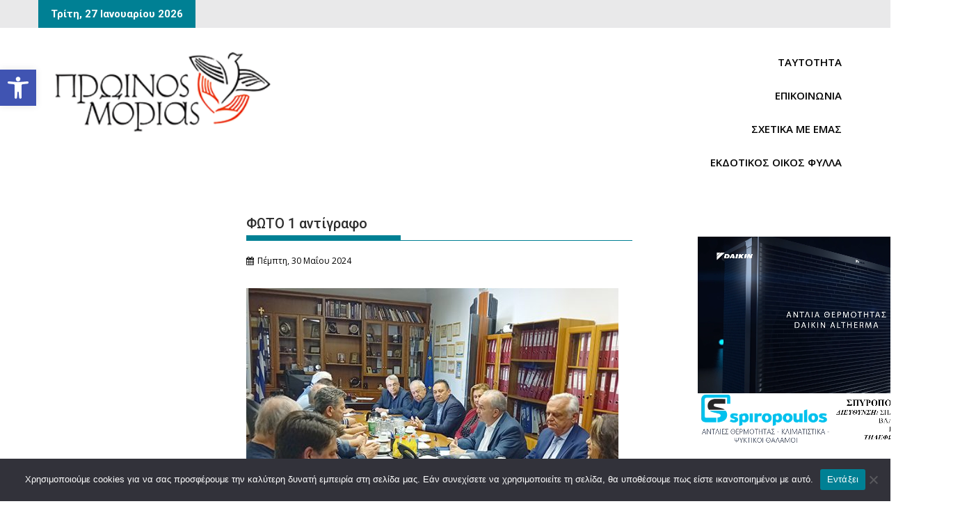

--- FILE ---
content_type: text/html; charset=UTF-8
request_url: https://proinosmorias.gr/synantisi-n-papathanasi-me-ti-dioikisi-tou-epimelitiriou-arkadias/%CF%86%CF%89%CF%84%CE%BF-1-%CE%B1%CE%BD%CF%84%CE%AF%CE%B3%CF%81%CE%B1%CF%86%CE%BF/
body_size: 40666
content:
<!DOCTYPE html><html dir="ltr" lang="el" prefix="og: https://ogp.me/ns#">
			<head>

				<meta charset="UTF-8">
		<meta name="viewport" content="width=device-width, initial-scale=1">
		<link rel="profile" href="https://gmpg.org/xfn/11">
		<link rel="pingback" href="https://proinosmorias.gr/xmlrpc.php">
		<title>ΦΩΤΟ 1 αντίγραφο - ΠΡΩΙΝΟΣ ΜΟΡΙΑΣ</title>
	<style>img:is([sizes="auto" i], [sizes^="auto," i]) { contain-intrinsic-size: 3000px 1500px }</style>
	
		<!-- All in One SEO 4.9.3 - aioseo.com -->
	<meta name="description" content="ΦΩΤΟ 1 αντίγραφο" />
	<meta name="robots" content="max-snippet:-1, max-image-preview:large, max-video-preview:-1" />
	<meta name="author" content="proinosmorias"/>
	<link rel="canonical" href="https://proinosmorias.gr/synantisi-n-papathanasi-me-ti-dioikisi-tou-epimelitiriou-arkadias/%cf%86%cf%89%cf%84%ce%bf-1-%ce%b1%ce%bd%cf%84%ce%af%ce%b3%cf%81%ce%b1%cf%86%ce%bf/" />
	<meta name="generator" content="All in One SEO (AIOSEO) 4.9.3" />
		<meta property="og:locale" content="el_GR" />
		<meta property="og:site_name" content="ΠΡΩΙΝΟΣ ΜΟΡΙΑΣ - Ημερήσια εφημερίδα της Αρκαδίας" />
		<meta property="og:type" content="article" />
		<meta property="og:title" content="ΦΩΤΟ 1 αντίγραφο - ΠΡΩΙΝΟΣ ΜΟΡΙΑΣ" />
		<meta property="og:description" content="ΦΩΤΟ 1 αντίγραφο" />
		<meta property="og:url" content="https://proinosmorias.gr/synantisi-n-papathanasi-me-ti-dioikisi-tou-epimelitiriou-arkadias/%cf%86%cf%89%cf%84%ce%bf-1-%ce%b1%ce%bd%cf%84%ce%af%ce%b3%cf%81%ce%b1%cf%86%ce%bf/" />
		<meta property="og:image" content="https://proinosmorias.gr/wp-content/uploads/2023/12/cropped-TITLOS-PR.-MORIAS-αντίγραφο-scaled-1.png" />
		<meta property="og:image:secure_url" content="https://proinosmorias.gr/wp-content/uploads/2023/12/cropped-TITLOS-PR.-MORIAS-αντίγραφο-scaled-1.png" />
		<meta property="article:published_time" content="2024-05-30T13:34:24+00:00" />
		<meta property="article:modified_time" content="2024-11-07T08:23:59+00:00" />
		<meta property="article:publisher" content="https://www.facebook.com/profile.php?id=100063463840028" />
		<meta name="twitter:card" content="summary_large_image" />
		<meta name="twitter:title" content="ΦΩΤΟ 1 αντίγραφο - ΠΡΩΙΝΟΣ ΜΟΡΙΑΣ" />
		<meta name="twitter:description" content="ΦΩΤΟ 1 αντίγραφο" />
		<meta name="twitter:image" content="https://proinosmorias.gr/wp-content/uploads/2023/12/cropped-TITLOS-PR.-MORIAS-αντίγραφο-scaled-1.png" />
		<script type="application/ld+json" class="aioseo-schema">
			{"@context":"https:\/\/schema.org","@graph":[{"@type":"BreadcrumbList","@id":"https:\/\/proinosmorias.gr\/synantisi-n-papathanasi-me-ti-dioikisi-tou-epimelitiriou-arkadias\/%cf%86%cf%89%cf%84%ce%bf-1-%ce%b1%ce%bd%cf%84%ce%af%ce%b3%cf%81%ce%b1%cf%86%ce%bf\/#breadcrumblist","itemListElement":[{"@type":"ListItem","@id":"https:\/\/proinosmorias.gr#listItem","position":1,"name":"Home","item":"https:\/\/proinosmorias.gr","nextItem":{"@type":"ListItem","@id":"https:\/\/proinosmorias.gr\/synantisi-n-papathanasi-me-ti-dioikisi-tou-epimelitiriou-arkadias\/%cf%86%cf%89%cf%84%ce%bf-1-%ce%b1%ce%bd%cf%84%ce%af%ce%b3%cf%81%ce%b1%cf%86%ce%bf\/#listItem","name":"\u03a6\u03a9\u03a4\u039f 1 \u03b1\u03bd\u03c4\u03af\u03b3\u03c1\u03b1\u03c6\u03bf"}},{"@type":"ListItem","@id":"https:\/\/proinosmorias.gr\/synantisi-n-papathanasi-me-ti-dioikisi-tou-epimelitiriou-arkadias\/%cf%86%cf%89%cf%84%ce%bf-1-%ce%b1%ce%bd%cf%84%ce%af%ce%b3%cf%81%ce%b1%cf%86%ce%bf\/#listItem","position":2,"name":"\u03a6\u03a9\u03a4\u039f 1 \u03b1\u03bd\u03c4\u03af\u03b3\u03c1\u03b1\u03c6\u03bf","previousItem":{"@type":"ListItem","@id":"https:\/\/proinosmorias.gr#listItem","name":"Home"}}]},{"@type":"ItemPage","@id":"https:\/\/proinosmorias.gr\/synantisi-n-papathanasi-me-ti-dioikisi-tou-epimelitiriou-arkadias\/%cf%86%cf%89%cf%84%ce%bf-1-%ce%b1%ce%bd%cf%84%ce%af%ce%b3%cf%81%ce%b1%cf%86%ce%bf\/#itempage","url":"https:\/\/proinosmorias.gr\/synantisi-n-papathanasi-me-ti-dioikisi-tou-epimelitiriou-arkadias\/%cf%86%cf%89%cf%84%ce%bf-1-%ce%b1%ce%bd%cf%84%ce%af%ce%b3%cf%81%ce%b1%cf%86%ce%bf\/","name":"\u03a6\u03a9\u03a4\u039f 1 \u03b1\u03bd\u03c4\u03af\u03b3\u03c1\u03b1\u03c6\u03bf - \u03a0\u03a1\u03a9\u0399\u039d\u039f\u03a3 \u039c\u039f\u03a1\u0399\u0391\u03a3","description":"\u03a6\u03a9\u03a4\u039f 1 \u03b1\u03bd\u03c4\u03af\u03b3\u03c1\u03b1\u03c6\u03bf","inLanguage":"el","isPartOf":{"@id":"https:\/\/proinosmorias.gr\/#website"},"breadcrumb":{"@id":"https:\/\/proinosmorias.gr\/synantisi-n-papathanasi-me-ti-dioikisi-tou-epimelitiriou-arkadias\/%cf%86%cf%89%cf%84%ce%bf-1-%ce%b1%ce%bd%cf%84%ce%af%ce%b3%cf%81%ce%b1%cf%86%ce%bf\/#breadcrumblist"},"author":{"@id":"https:\/\/proinosmorias.gr\/author\/proinosmorias\/#author"},"creator":{"@id":"https:\/\/proinosmorias.gr\/author\/proinosmorias\/#author"},"datePublished":"2024-05-30T16:34:24+03:00","dateModified":"2024-11-07T10:23:59+02:00"},{"@type":"Organization","@id":"https:\/\/proinosmorias.gr\/#organization","name":"\u03a0\u03a1\u03a9\u0399\u039d\u039f\u03a3 \u039c\u039f\u03a1\u0399\u0391\u03a3","description":"\u0397\u03bc\u03b5\u03c1\u03ae\u03c3\u03b9\u03b1 \u03b5\u03c6\u03b7\u03bc\u03b5\u03c1\u03af\u03b4\u03b1 \u03c4\u03b7\u03c2 \u0391\u03c1\u03ba\u03b1\u03b4\u03af\u03b1\u03c2","url":"https:\/\/proinosmorias.gr\/","telephone":"+302710235180","logo":{"@type":"ImageObject","url":"https:\/\/proinosmorias.gr\/wp-content\/uploads\/2023\/10\/cropped-TITLOS-PR.-MORIAS-\u03b1\u03bd\u03c4\u03af\u03b3\u03c1\u03b1\u03c6\u03bf-scaled-1.jpg","@id":"https:\/\/proinosmorias.gr\/synantisi-n-papathanasi-me-ti-dioikisi-tou-epimelitiriou-arkadias\/%cf%86%cf%89%cf%84%ce%bf-1-%ce%b1%ce%bd%cf%84%ce%af%ce%b3%cf%81%ce%b1%cf%86%ce%bf\/#organizationLogo","width":290,"height":103,"caption":"cropped TITLOS PR. MORIAS \u03b1\u03bd\u03c4\u03af\u03b3\u03c1\u03b1\u03c6\u03bf scaled 1"},"image":{"@id":"https:\/\/proinosmorias.gr\/synantisi-n-papathanasi-me-ti-dioikisi-tou-epimelitiriou-arkadias\/%cf%86%cf%89%cf%84%ce%bf-1-%ce%b1%ce%bd%cf%84%ce%af%ce%b3%cf%81%ce%b1%cf%86%ce%bf\/#organizationLogo"},"sameAs":["https:\/\/www.facebook.com\/profile.php?id=100063463840028"]},{"@type":"Person","@id":"https:\/\/proinosmorias.gr\/author\/proinosmorias\/#author","url":"https:\/\/proinosmorias.gr\/author\/proinosmorias\/","name":"proinosmorias"},{"@type":"WebSite","@id":"https:\/\/proinosmorias.gr\/#website","url":"https:\/\/proinosmorias.gr\/","name":"\u03a0\u03a1\u03a9\u0399\u039d\u039f\u03a3 \u039c\u039f\u03a1\u0399\u0391\u03a3","description":"\u0397\u03bc\u03b5\u03c1\u03ae\u03c3\u03b9\u03b1 \u03b5\u03c6\u03b7\u03bc\u03b5\u03c1\u03af\u03b4\u03b1 \u03c4\u03b7\u03c2 \u0391\u03c1\u03ba\u03b1\u03b4\u03af\u03b1\u03c2","inLanguage":"el","publisher":{"@id":"https:\/\/proinosmorias.gr\/#organization"}}]}
		</script>
		<!-- All in One SEO -->

<!-- Google tag (gtag.js) consent mode dataLayer added by Site Kit -->
<script type="text/javascript" id="google_gtagjs-js-consent-mode-data-layer">
/* <![CDATA[ */
window.dataLayer = window.dataLayer || [];function gtag(){dataLayer.push(arguments);}
gtag('consent', 'default', {"ad_personalization":"denied","ad_storage":"denied","ad_user_data":"denied","analytics_storage":"denied","functionality_storage":"denied","security_storage":"denied","personalization_storage":"denied","region":["AT","BE","BG","CH","CY","CZ","DE","DK","EE","ES","FI","FR","GB","GR","HR","HU","IE","IS","IT","LI","LT","LU","LV","MT","NL","NO","PL","PT","RO","SE","SI","SK"],"wait_for_update":500});
window._googlesitekitConsentCategoryMap = {"statistics":["analytics_storage"],"marketing":["ad_storage","ad_user_data","ad_personalization"],"functional":["functionality_storage","security_storage"],"preferences":["personalization_storage"]};
window._googlesitekitConsents = {"ad_personalization":"denied","ad_storage":"denied","ad_user_data":"denied","analytics_storage":"denied","functionality_storage":"denied","security_storage":"denied","personalization_storage":"denied","region":["AT","BE","BG","CH","CY","CZ","DE","DK","EE","ES","FI","FR","GB","GR","HR","HU","IE","IS","IT","LI","LT","LU","LV","MT","NL","NO","PL","PT","RO","SE","SI","SK"],"wait_for_update":500};
/* ]]> */
</script>
<!-- End Google tag (gtag.js) consent mode dataLayer added by Site Kit -->
<link rel='dns-prefetch' href='//static.addtoany.com' />
<link rel='dns-prefetch' href='//www.googletagmanager.com' />
<link rel='dns-prefetch' href='//fonts.googleapis.com' />
<link rel='dns-prefetch' href='//pagead2.googlesyndication.com' />
<link rel='dns-prefetch' href='//fundingchoicesmessages.google.com' />
<link rel="alternate" type="application/rss+xml" title="Ροή RSS &raquo; ΠΡΩΙΝΟΣ ΜΟΡΙΑΣ" href="https://proinosmorias.gr/feed/" />
<script type="text/javascript">
/* <![CDATA[ */
window._wpemojiSettings = {"baseUrl":"https:\/\/s.w.org\/images\/core\/emoji\/16.0.1\/72x72\/","ext":".png","svgUrl":"https:\/\/s.w.org\/images\/core\/emoji\/16.0.1\/svg\/","svgExt":".svg","source":{"concatemoji":"https:\/\/proinosmorias.gr\/wp-includes\/js\/wp-emoji-release.min.js?ver=6.8.3"}};
/*! This file is auto-generated */
!function(s,n){var o,i,e;function c(e){try{var t={supportTests:e,timestamp:(new Date).valueOf()};sessionStorage.setItem(o,JSON.stringify(t))}catch(e){}}function p(e,t,n){e.clearRect(0,0,e.canvas.width,e.canvas.height),e.fillText(t,0,0);var t=new Uint32Array(e.getImageData(0,0,e.canvas.width,e.canvas.height).data),a=(e.clearRect(0,0,e.canvas.width,e.canvas.height),e.fillText(n,0,0),new Uint32Array(e.getImageData(0,0,e.canvas.width,e.canvas.height).data));return t.every(function(e,t){return e===a[t]})}function u(e,t){e.clearRect(0,0,e.canvas.width,e.canvas.height),e.fillText(t,0,0);for(var n=e.getImageData(16,16,1,1),a=0;a<n.data.length;a++)if(0!==n.data[a])return!1;return!0}function f(e,t,n,a){switch(t){case"flag":return n(e,"\ud83c\udff3\ufe0f\u200d\u26a7\ufe0f","\ud83c\udff3\ufe0f\u200b\u26a7\ufe0f")?!1:!n(e,"\ud83c\udde8\ud83c\uddf6","\ud83c\udde8\u200b\ud83c\uddf6")&&!n(e,"\ud83c\udff4\udb40\udc67\udb40\udc62\udb40\udc65\udb40\udc6e\udb40\udc67\udb40\udc7f","\ud83c\udff4\u200b\udb40\udc67\u200b\udb40\udc62\u200b\udb40\udc65\u200b\udb40\udc6e\u200b\udb40\udc67\u200b\udb40\udc7f");case"emoji":return!a(e,"\ud83e\udedf")}return!1}function g(e,t,n,a){var r="undefined"!=typeof WorkerGlobalScope&&self instanceof WorkerGlobalScope?new OffscreenCanvas(300,150):s.createElement("canvas"),o=r.getContext("2d",{willReadFrequently:!0}),i=(o.textBaseline="top",o.font="600 32px Arial",{});return e.forEach(function(e){i[e]=t(o,e,n,a)}),i}function t(e){var t=s.createElement("script");t.src=e,t.defer=!0,s.head.appendChild(t)}"undefined"!=typeof Promise&&(o="wpEmojiSettingsSupports",i=["flag","emoji"],n.supports={everything:!0,everythingExceptFlag:!0},e=new Promise(function(e){s.addEventListener("DOMContentLoaded",e,{once:!0})}),new Promise(function(t){var n=function(){try{var e=JSON.parse(sessionStorage.getItem(o));if("object"==typeof e&&"number"==typeof e.timestamp&&(new Date).valueOf()<e.timestamp+604800&&"object"==typeof e.supportTests)return e.supportTests}catch(e){}return null}();if(!n){if("undefined"!=typeof Worker&&"undefined"!=typeof OffscreenCanvas&&"undefined"!=typeof URL&&URL.createObjectURL&&"undefined"!=typeof Blob)try{var e="postMessage("+g.toString()+"("+[JSON.stringify(i),f.toString(),p.toString(),u.toString()].join(",")+"));",a=new Blob([e],{type:"text/javascript"}),r=new Worker(URL.createObjectURL(a),{name:"wpTestEmojiSupports"});return void(r.onmessage=function(e){c(n=e.data),r.terminate(),t(n)})}catch(e){}c(n=g(i,f,p,u))}t(n)}).then(function(e){for(var t in e)n.supports[t]=e[t],n.supports.everything=n.supports.everything&&n.supports[t],"flag"!==t&&(n.supports.everythingExceptFlag=n.supports.everythingExceptFlag&&n.supports[t]);n.supports.everythingExceptFlag=n.supports.everythingExceptFlag&&!n.supports.flag,n.DOMReady=!1,n.readyCallback=function(){n.DOMReady=!0}}).then(function(){return e}).then(function(){var e;n.supports.everything||(n.readyCallback(),(e=n.source||{}).concatemoji?t(e.concatemoji):e.wpemoji&&e.twemoji&&(t(e.twemoji),t(e.wpemoji)))}))}((window,document),window._wpemojiSettings);
/* ]]> */
</script>

<style id='wp-emoji-styles-inline-css' type='text/css'>

	img.wp-smiley, img.emoji {
		display: inline !important;
		border: none !important;
		box-shadow: none !important;
		height: 1em !important;
		width: 1em !important;
		margin: 0 0.07em !important;
		vertical-align: -0.1em !important;
		background: none !important;
		padding: 0 !important;
	}
</style>
<link rel='stylesheet' id='wp-block-library-css' href='https://proinosmorias.gr/wp-includes/css/dist/block-library/style.min.css?ver=6.8.3' type='text/css' media='all' />
<style id='wp-block-library-theme-inline-css' type='text/css'>
.wp-block-audio :where(figcaption){color:#555;font-size:13px;text-align:center}.is-dark-theme .wp-block-audio :where(figcaption){color:#ffffffa6}.wp-block-audio{margin:0 0 1em}.wp-block-code{border:1px solid #ccc;border-radius:4px;font-family:Menlo,Consolas,monaco,monospace;padding:.8em 1em}.wp-block-embed :where(figcaption){color:#555;font-size:13px;text-align:center}.is-dark-theme .wp-block-embed :where(figcaption){color:#ffffffa6}.wp-block-embed{margin:0 0 1em}.blocks-gallery-caption{color:#555;font-size:13px;text-align:center}.is-dark-theme .blocks-gallery-caption{color:#ffffffa6}:root :where(.wp-block-image figcaption){color:#555;font-size:13px;text-align:center}.is-dark-theme :root :where(.wp-block-image figcaption){color:#ffffffa6}.wp-block-image{margin:0 0 1em}.wp-block-pullquote{border-bottom:4px solid;border-top:4px solid;color:currentColor;margin-bottom:1.75em}.wp-block-pullquote cite,.wp-block-pullquote footer,.wp-block-pullquote__citation{color:currentColor;font-size:.8125em;font-style:normal;text-transform:uppercase}.wp-block-quote{border-left:.25em solid;margin:0 0 1.75em;padding-left:1em}.wp-block-quote cite,.wp-block-quote footer{color:currentColor;font-size:.8125em;font-style:normal;position:relative}.wp-block-quote:where(.has-text-align-right){border-left:none;border-right:.25em solid;padding-left:0;padding-right:1em}.wp-block-quote:where(.has-text-align-center){border:none;padding-left:0}.wp-block-quote.is-large,.wp-block-quote.is-style-large,.wp-block-quote:where(.is-style-plain){border:none}.wp-block-search .wp-block-search__label{font-weight:700}.wp-block-search__button{border:1px solid #ccc;padding:.375em .625em}:where(.wp-block-group.has-background){padding:1.25em 2.375em}.wp-block-separator.has-css-opacity{opacity:.4}.wp-block-separator{border:none;border-bottom:2px solid;margin-left:auto;margin-right:auto}.wp-block-separator.has-alpha-channel-opacity{opacity:1}.wp-block-separator:not(.is-style-wide):not(.is-style-dots){width:100px}.wp-block-separator.has-background:not(.is-style-dots){border-bottom:none;height:1px}.wp-block-separator.has-background:not(.is-style-wide):not(.is-style-dots){height:2px}.wp-block-table{margin:0 0 1em}.wp-block-table td,.wp-block-table th{word-break:normal}.wp-block-table :where(figcaption){color:#555;font-size:13px;text-align:center}.is-dark-theme .wp-block-table :where(figcaption){color:#ffffffa6}.wp-block-video :where(figcaption){color:#555;font-size:13px;text-align:center}.is-dark-theme .wp-block-video :where(figcaption){color:#ffffffa6}.wp-block-video{margin:0 0 1em}:root :where(.wp-block-template-part.has-background){margin-bottom:0;margin-top:0;padding:1.25em 2.375em}
</style>
<style id='classic-theme-styles-inline-css' type='text/css'>
/*! This file is auto-generated */
.wp-block-button__link{color:#fff;background-color:#32373c;border-radius:9999px;box-shadow:none;text-decoration:none;padding:calc(.667em + 2px) calc(1.333em + 2px);font-size:1.125em}.wp-block-file__button{background:#32373c;color:#fff;text-decoration:none}
</style>
<link rel='stylesheet' id='aioseo/css/src/vue/standalone/blocks/table-of-contents/global.scss-css' href='https://proinosmorias.gr/wp-content/plugins/all-in-one-seo-pack/dist/Lite/assets/css/table-of-contents/global.e90f6d47.css?ver=4.9.3' type='text/css' media='all' />
<link rel='stylesheet' id='magnific-popup-css' href='https://proinosmorias.gr/wp-content/plugins/gutentor/assets/library/magnific-popup/magnific-popup.min.css?ver=1.8.0' type='text/css' media='all' />
<link rel='stylesheet' id='slick-css' href='https://proinosmorias.gr/wp-content/plugins/gutentor/assets/library/slick/slick.min.css?ver=1.8.1' type='text/css' media='all' />
<style id='pdfemb-pdf-embedder-viewer-style-inline-css' type='text/css'>
.wp-block-pdfemb-pdf-embedder-viewer{max-width:none}

</style>
<style id='filebird-block-filebird-gallery-style-inline-css' type='text/css'>
ul.filebird-block-filebird-gallery{margin:auto!important;padding:0!important;width:100%}ul.filebird-block-filebird-gallery.layout-grid{display:grid;grid-gap:20px;align-items:stretch;grid-template-columns:repeat(var(--columns),1fr);justify-items:stretch}ul.filebird-block-filebird-gallery.layout-grid li img{border:1px solid #ccc;box-shadow:2px 2px 6px 0 rgba(0,0,0,.3);height:100%;max-width:100%;-o-object-fit:cover;object-fit:cover;width:100%}ul.filebird-block-filebird-gallery.layout-masonry{-moz-column-count:var(--columns);-moz-column-gap:var(--space);column-gap:var(--space);-moz-column-width:var(--min-width);columns:var(--min-width) var(--columns);display:block;overflow:auto}ul.filebird-block-filebird-gallery.layout-masonry li{margin-bottom:var(--space)}ul.filebird-block-filebird-gallery li{list-style:none}ul.filebird-block-filebird-gallery li figure{height:100%;margin:0;padding:0;position:relative;width:100%}ul.filebird-block-filebird-gallery li figure figcaption{background:linear-gradient(0deg,rgba(0,0,0,.7),rgba(0,0,0,.3) 70%,transparent);bottom:0;box-sizing:border-box;color:#fff;font-size:.8em;margin:0;max-height:100%;overflow:auto;padding:3em .77em .7em;position:absolute;text-align:center;width:100%;z-index:2}ul.filebird-block-filebird-gallery li figure figcaption a{color:inherit}

</style>
<link rel='stylesheet' id='fontawesome-css' href='https://proinosmorias.gr/wp-content/plugins/gutentor/assets/library/fontawesome/css/all.min.css?ver=5.12.0' type='text/css' media='all' />
<link rel='stylesheet' id='wpness-grid-css' href='https://proinosmorias.gr/wp-content/plugins/gutentor/assets/library/wpness-grid/wpness-grid.css?ver=1.0.0' type='text/css' media='all' />
<link rel='stylesheet' id='animate-css' href='https://proinosmorias.gr/wp-content/plugins/gutentor/assets/library/animatecss/animate.min.css?ver=3.7.2' type='text/css' media='all' />
<link rel='stylesheet' id='wp-components-css' href='https://proinosmorias.gr/wp-includes/css/dist/components/style.min.css?ver=6.8.3' type='text/css' media='all' />
<link rel='stylesheet' id='wp-preferences-css' href='https://proinosmorias.gr/wp-includes/css/dist/preferences/style.min.css?ver=6.8.3' type='text/css' media='all' />
<link rel='stylesheet' id='wp-block-editor-css' href='https://proinosmorias.gr/wp-includes/css/dist/block-editor/style.min.css?ver=6.8.3' type='text/css' media='all' />
<link rel='stylesheet' id='wp-reusable-blocks-css' href='https://proinosmorias.gr/wp-includes/css/dist/reusable-blocks/style.min.css?ver=6.8.3' type='text/css' media='all' />
<link rel='stylesheet' id='wp-patterns-css' href='https://proinosmorias.gr/wp-includes/css/dist/patterns/style.min.css?ver=6.8.3' type='text/css' media='all' />
<link rel='stylesheet' id='wp-editor-css' href='https://proinosmorias.gr/wp-includes/css/dist/editor/style.min.css?ver=6.8.3' type='text/css' media='all' />
<link rel='stylesheet' id='gutentor-css' href='https://proinosmorias.gr/wp-content/plugins/gutentor/dist/blocks.style.build.css?ver=3.5.4' type='text/css' media='all' />
<style id='global-styles-inline-css' type='text/css'>
:root{--wp--preset--aspect-ratio--square: 1;--wp--preset--aspect-ratio--4-3: 4/3;--wp--preset--aspect-ratio--3-4: 3/4;--wp--preset--aspect-ratio--3-2: 3/2;--wp--preset--aspect-ratio--2-3: 2/3;--wp--preset--aspect-ratio--16-9: 16/9;--wp--preset--aspect-ratio--9-16: 9/16;--wp--preset--color--black: #000000;--wp--preset--color--cyan-bluish-gray: #abb8c3;--wp--preset--color--white: #ffffff;--wp--preset--color--pale-pink: #f78da7;--wp--preset--color--vivid-red: #cf2e2e;--wp--preset--color--luminous-vivid-orange: #ff6900;--wp--preset--color--luminous-vivid-amber: #fcb900;--wp--preset--color--light-green-cyan: #7bdcb5;--wp--preset--color--vivid-green-cyan: #00d084;--wp--preset--color--pale-cyan-blue: #8ed1fc;--wp--preset--color--vivid-cyan-blue: #0693e3;--wp--preset--color--vivid-purple: #9b51e0;--wp--preset--gradient--vivid-cyan-blue-to-vivid-purple: linear-gradient(135deg,rgba(6,147,227,1) 0%,rgb(155,81,224) 100%);--wp--preset--gradient--light-green-cyan-to-vivid-green-cyan: linear-gradient(135deg,rgb(122,220,180) 0%,rgb(0,208,130) 100%);--wp--preset--gradient--luminous-vivid-amber-to-luminous-vivid-orange: linear-gradient(135deg,rgba(252,185,0,1) 0%,rgba(255,105,0,1) 100%);--wp--preset--gradient--luminous-vivid-orange-to-vivid-red: linear-gradient(135deg,rgba(255,105,0,1) 0%,rgb(207,46,46) 100%);--wp--preset--gradient--very-light-gray-to-cyan-bluish-gray: linear-gradient(135deg,rgb(238,238,238) 0%,rgb(169,184,195) 100%);--wp--preset--gradient--cool-to-warm-spectrum: linear-gradient(135deg,rgb(74,234,220) 0%,rgb(151,120,209) 20%,rgb(207,42,186) 40%,rgb(238,44,130) 60%,rgb(251,105,98) 80%,rgb(254,248,76) 100%);--wp--preset--gradient--blush-light-purple: linear-gradient(135deg,rgb(255,206,236) 0%,rgb(152,150,240) 100%);--wp--preset--gradient--blush-bordeaux: linear-gradient(135deg,rgb(254,205,165) 0%,rgb(254,45,45) 50%,rgb(107,0,62) 100%);--wp--preset--gradient--luminous-dusk: linear-gradient(135deg,rgb(255,203,112) 0%,rgb(199,81,192) 50%,rgb(65,88,208) 100%);--wp--preset--gradient--pale-ocean: linear-gradient(135deg,rgb(255,245,203) 0%,rgb(182,227,212) 50%,rgb(51,167,181) 100%);--wp--preset--gradient--electric-grass: linear-gradient(135deg,rgb(202,248,128) 0%,rgb(113,206,126) 100%);--wp--preset--gradient--midnight: linear-gradient(135deg,rgb(2,3,129) 0%,rgb(40,116,252) 100%);--wp--preset--font-size--small: 13px;--wp--preset--font-size--medium: 20px;--wp--preset--font-size--large: 36px;--wp--preset--font-size--x-large: 42px;--wp--preset--spacing--20: 0.44rem;--wp--preset--spacing--30: 0.67rem;--wp--preset--spacing--40: 1rem;--wp--preset--spacing--50: 1.5rem;--wp--preset--spacing--60: 2.25rem;--wp--preset--spacing--70: 3.38rem;--wp--preset--spacing--80: 5.06rem;--wp--preset--shadow--natural: 6px 6px 9px rgba(0, 0, 0, 0.2);--wp--preset--shadow--deep: 12px 12px 50px rgba(0, 0, 0, 0.4);--wp--preset--shadow--sharp: 6px 6px 0px rgba(0, 0, 0, 0.2);--wp--preset--shadow--outlined: 6px 6px 0px -3px rgba(255, 255, 255, 1), 6px 6px rgba(0, 0, 0, 1);--wp--preset--shadow--crisp: 6px 6px 0px rgba(0, 0, 0, 1);}:where(.is-layout-flex){gap: 0.5em;}:where(.is-layout-grid){gap: 0.5em;}body .is-layout-flex{display: flex;}.is-layout-flex{flex-wrap: wrap;align-items: center;}.is-layout-flex > :is(*, div){margin: 0;}body .is-layout-grid{display: grid;}.is-layout-grid > :is(*, div){margin: 0;}:where(.wp-block-columns.is-layout-flex){gap: 2em;}:where(.wp-block-columns.is-layout-grid){gap: 2em;}:where(.wp-block-post-template.is-layout-flex){gap: 1.25em;}:where(.wp-block-post-template.is-layout-grid){gap: 1.25em;}.has-black-color{color: var(--wp--preset--color--black) !important;}.has-cyan-bluish-gray-color{color: var(--wp--preset--color--cyan-bluish-gray) !important;}.has-white-color{color: var(--wp--preset--color--white) !important;}.has-pale-pink-color{color: var(--wp--preset--color--pale-pink) !important;}.has-vivid-red-color{color: var(--wp--preset--color--vivid-red) !important;}.has-luminous-vivid-orange-color{color: var(--wp--preset--color--luminous-vivid-orange) !important;}.has-luminous-vivid-amber-color{color: var(--wp--preset--color--luminous-vivid-amber) !important;}.has-light-green-cyan-color{color: var(--wp--preset--color--light-green-cyan) !important;}.has-vivid-green-cyan-color{color: var(--wp--preset--color--vivid-green-cyan) !important;}.has-pale-cyan-blue-color{color: var(--wp--preset--color--pale-cyan-blue) !important;}.has-vivid-cyan-blue-color{color: var(--wp--preset--color--vivid-cyan-blue) !important;}.has-vivid-purple-color{color: var(--wp--preset--color--vivid-purple) !important;}.has-black-background-color{background-color: var(--wp--preset--color--black) !important;}.has-cyan-bluish-gray-background-color{background-color: var(--wp--preset--color--cyan-bluish-gray) !important;}.has-white-background-color{background-color: var(--wp--preset--color--white) !important;}.has-pale-pink-background-color{background-color: var(--wp--preset--color--pale-pink) !important;}.has-vivid-red-background-color{background-color: var(--wp--preset--color--vivid-red) !important;}.has-luminous-vivid-orange-background-color{background-color: var(--wp--preset--color--luminous-vivid-orange) !important;}.has-luminous-vivid-amber-background-color{background-color: var(--wp--preset--color--luminous-vivid-amber) !important;}.has-light-green-cyan-background-color{background-color: var(--wp--preset--color--light-green-cyan) !important;}.has-vivid-green-cyan-background-color{background-color: var(--wp--preset--color--vivid-green-cyan) !important;}.has-pale-cyan-blue-background-color{background-color: var(--wp--preset--color--pale-cyan-blue) !important;}.has-vivid-cyan-blue-background-color{background-color: var(--wp--preset--color--vivid-cyan-blue) !important;}.has-vivid-purple-background-color{background-color: var(--wp--preset--color--vivid-purple) !important;}.has-black-border-color{border-color: var(--wp--preset--color--black) !important;}.has-cyan-bluish-gray-border-color{border-color: var(--wp--preset--color--cyan-bluish-gray) !important;}.has-white-border-color{border-color: var(--wp--preset--color--white) !important;}.has-pale-pink-border-color{border-color: var(--wp--preset--color--pale-pink) !important;}.has-vivid-red-border-color{border-color: var(--wp--preset--color--vivid-red) !important;}.has-luminous-vivid-orange-border-color{border-color: var(--wp--preset--color--luminous-vivid-orange) !important;}.has-luminous-vivid-amber-border-color{border-color: var(--wp--preset--color--luminous-vivid-amber) !important;}.has-light-green-cyan-border-color{border-color: var(--wp--preset--color--light-green-cyan) !important;}.has-vivid-green-cyan-border-color{border-color: var(--wp--preset--color--vivid-green-cyan) !important;}.has-pale-cyan-blue-border-color{border-color: var(--wp--preset--color--pale-cyan-blue) !important;}.has-vivid-cyan-blue-border-color{border-color: var(--wp--preset--color--vivid-cyan-blue) !important;}.has-vivid-purple-border-color{border-color: var(--wp--preset--color--vivid-purple) !important;}.has-vivid-cyan-blue-to-vivid-purple-gradient-background{background: var(--wp--preset--gradient--vivid-cyan-blue-to-vivid-purple) !important;}.has-light-green-cyan-to-vivid-green-cyan-gradient-background{background: var(--wp--preset--gradient--light-green-cyan-to-vivid-green-cyan) !important;}.has-luminous-vivid-amber-to-luminous-vivid-orange-gradient-background{background: var(--wp--preset--gradient--luminous-vivid-amber-to-luminous-vivid-orange) !important;}.has-luminous-vivid-orange-to-vivid-red-gradient-background{background: var(--wp--preset--gradient--luminous-vivid-orange-to-vivid-red) !important;}.has-very-light-gray-to-cyan-bluish-gray-gradient-background{background: var(--wp--preset--gradient--very-light-gray-to-cyan-bluish-gray) !important;}.has-cool-to-warm-spectrum-gradient-background{background: var(--wp--preset--gradient--cool-to-warm-spectrum) !important;}.has-blush-light-purple-gradient-background{background: var(--wp--preset--gradient--blush-light-purple) !important;}.has-blush-bordeaux-gradient-background{background: var(--wp--preset--gradient--blush-bordeaux) !important;}.has-luminous-dusk-gradient-background{background: var(--wp--preset--gradient--luminous-dusk) !important;}.has-pale-ocean-gradient-background{background: var(--wp--preset--gradient--pale-ocean) !important;}.has-electric-grass-gradient-background{background: var(--wp--preset--gradient--electric-grass) !important;}.has-midnight-gradient-background{background: var(--wp--preset--gradient--midnight) !important;}.has-small-font-size{font-size: var(--wp--preset--font-size--small) !important;}.has-medium-font-size{font-size: var(--wp--preset--font-size--medium) !important;}.has-large-font-size{font-size: var(--wp--preset--font-size--large) !important;}.has-x-large-font-size{font-size: var(--wp--preset--font-size--x-large) !important;}
:where(.wp-block-post-template.is-layout-flex){gap: 1.25em;}:where(.wp-block-post-template.is-layout-grid){gap: 1.25em;}
:where(.wp-block-columns.is-layout-flex){gap: 2em;}:where(.wp-block-columns.is-layout-grid){gap: 2em;}
:root :where(.wp-block-pullquote){font-size: 1.5em;line-height: 1.6;}
</style>
<link rel='stylesheet' id='cookie-notice-front-css' href='https://proinosmorias.gr/wp-content/plugins/cookie-notice/css/front.min.css?ver=2.5.11' type='text/css' media='all' />
<link rel='stylesheet' id='dashicons-css' href='https://proinosmorias.gr/wp-includes/css/dashicons.min.css?ver=6.8.3' type='text/css' media='all' />
<link rel='stylesheet' id='rmp-menu-styles-css' href='https://proinosmorias.gr/wp-content/uploads/rmp-menu/css/rmp-menu.css?ver=396' type='text/css' media='all' />
<link rel='stylesheet' id='p2hc-category-posts-css' href='https://proinosmorias.gr/wp-content/plugins/simple-category-posts-widget/css/p2hc-category-posts.css?ver=0.1' type='text/css' media='all' />
<link rel='stylesheet' id='widgetopts-styles-css' href='https://proinosmorias.gr/wp-content/plugins/widget-options/assets/css/widget-options.css?ver=4.1.3' type='text/css' media='all' />
<link rel='stylesheet' id='wpa-style-css' href='https://proinosmorias.gr/wp-content/plugins/wp-accessibility/css/wpa-style.css?ver=2.2.5' type='text/css' media='all' />
<style id='wpa-style-inline-css' type='text/css'>
:root { --admin-bar-top : 7px; }
</style>
<link rel='stylesheet' id='pojo-a11y-css' href='https://proinosmorias.gr/wp-content/plugins/pojo-accessibility/modules/legacy/assets/css/style.min.css?ver=1.0.0' type='text/css' media='all' />
<link rel='stylesheet' id='jquery-bxslider-css' href='https://proinosmorias.gr/wp-content/themes/supermag/assets/library/bxslider/css/jquery.bxslider.min.css?ver=4.2.5' type='text/css' media='all' />
<link rel='stylesheet' id='supermag-googleapis-css' href='//fonts.googleapis.com/css?family=Open+Sans%3A600%2C400%7CRoboto%3A300italic%2C400%2C500%2C700&#038;ver=1.0.1' type='text/css' media='all' />
<link rel='stylesheet' id='font-awesome-css' href='https://proinosmorias.gr/wp-content/plugins/elementor/assets/lib/font-awesome/css/font-awesome.min.css?ver=4.7.0' type='text/css' media='all' />
<link rel='stylesheet' id='supermag-style-css' href='https://proinosmorias.gr/wp-content/themes/supermag/style.css?ver=1.4.9' type='text/css' media='all' />
<style id='supermag-style-inline-css' type='text/css'>

            mark,
            .comment-form .form-submit input,
            .read-more,
            .bn-title,
            .home-icon.front_page_on,
            .header-wrapper .menu li:hover > a,
            .header-wrapper .menu > li.current-menu-item a,
            .header-wrapper .menu > li.current-menu-parent a,
            .header-wrapper .menu > li.current_page_parent a,
            .header-wrapper .menu > li.current_page_ancestor a,
            .header-wrapper .menu > li.current-menu-item > a:before,
            .header-wrapper .menu > li.current-menu-parent > a:before,
            .header-wrapper .menu > li.current_page_parent > a:before,
            .header-wrapper .menu > li.current_page_ancestor > a:before,
            .header-wrapper .main-navigation ul ul.sub-menu li:hover > a,
            .header-wrapper .main-navigation ul ul.children li:hover > a,
            .slider-section .cat-links a,
            .featured-desc .below-entry-meta .cat-links a,
            #calendar_wrap #wp-calendar #today,
            #calendar_wrap #wp-calendar #today a,
            .wpcf7-form input.wpcf7-submit:hover,
            .breadcrumb{
                background: #008094;
            }
        
            a:hover,
            .screen-reader-text:focus,
            .bn-content a:hover,
            .socials a:hover,
            .site-title a,
            .search-block input#menu-search,
            .widget_search input#s,
            .search-block #searchsubmit,
            .widget_search #searchsubmit,
            .footer-sidebar .featured-desc .above-entry-meta a:hover,
            .slider-section .slide-title:hover,
            .besides-slider .post-title a:hover,
            .slider-feature-wrap a:hover,
            .slider-section .bx-controls-direction a,
            .besides-slider .beside-post:hover .beside-caption,
            .besides-slider .beside-post:hover .beside-caption a:hover,
            .featured-desc .above-entry-meta span:hover,
            .posted-on a:hover,
            .cat-links a:hover,
            .comments-link a:hover,
            .edit-link a:hover,
            .tags-links a:hover,
            .byline a:hover,
            .nav-links a:hover,
            #supermag-breadcrumbs a:hover,
            .wpcf7-form input.wpcf7-submit,
             .woocommerce nav.woocommerce-pagination ul li a:focus, 
             .woocommerce nav.woocommerce-pagination ul li a:hover, 
             .woocommerce nav.woocommerce-pagination ul li span.current{
                color: #008094;
            }
            .search-block input#menu-search,
            .widget_search input#s,
            .tagcloud a{
                border: 1px solid #008094;
            }
            .footer-wrapper .border,
            .nav-links .nav-previous a:hover,
            .nav-links .nav-next a:hover{
                border-top: 1px solid #008094;
            }
             .besides-slider .beside-post{
                border-bottom: 3px solid #008094;
            }
            .widget-title,
            .footer-wrapper,
            .page-header .page-title,
            .single .entry-header .entry-title,
            .page .entry-header .entry-title{
                border-bottom: 1px solid #008094;
            }
            .widget-title:before,
            .page-header .page-title:before,
            .single .entry-header .entry-title:before,
            .page .entry-header .entry-title:before {
                border-bottom: 7px solid #008094;
            }
           .wpcf7-form input.wpcf7-submit,
            article.post.sticky{
                border: 2px solid #008094;
            }
           .breadcrumb::after {
                border-left: 5px solid #008094;
            }
           .rtl .breadcrumb::after {
                border-right: 5px solid #008094;
                border-left:medium none;
            }
           .header-wrapper #site-navigation{
                border-bottom: 5px solid #008094;
            }
           @media screen and (max-width:992px){
                .slicknav_btn.slicknav_open{
                    border: 1px solid #008094;
                }
                 .header-wrapper .main-navigation ul ul.sub-menu li:hover > a,
                 .header-wrapper .main-navigation ul ul.children li:hover > a
                 {
                         background: #2d2d2d;
                 }
                .slicknav_btn.slicknav_open:before{
                    background: #008094;
                    box-shadow: 0 6px 0 0 #008094, 0 12px 0 0 #008094;
                }
                .slicknav_nav li:hover > a,
                .slicknav_nav li.current-menu-ancestor a,
                .slicknav_nav li.current-menu-item  > a,
                .slicknav_nav li.current_page_item a,
                .slicknav_nav li.current_page_item .slicknav_item span,
                .slicknav_nav li .slicknav_item:hover a{
                    color: #008094;
                }
            }
                    .cat-links .at-cat-item-4{
                    background: #008094!important;
                    color : #fff!important;
                    }
                    
                    .cat-links .at-cat-item-4:hover{
                    background: #2d2d2d!important;
                    color : #fff!important;
                    }
                    
                    .cat-links .at-cat-item-6{
                    background: #008094!important;
                    color : #fff!important;
                    }
                    
                    .cat-links .at-cat-item-6:hover{
                    background: #2d2d2d!important;
                    color : #fff!important;
                    }
                    
                    .cat-links .at-cat-item-7{
                    background: #008094!important;
                    color : #fff!important;
                    }
                    
                    .cat-links .at-cat-item-7:hover{
                    background: #2d2d2d!important;
                    color : #fff!important;
                    }
                    
                    .cat-links .at-cat-item-8{
                    background: #008094!important;
                    color : #fff!important;
                    }
                    
                    .cat-links .at-cat-item-8:hover{
                    background: #2d2d2d!important;
                    color : #fff!important;
                    }
                    
                    .cat-links .at-cat-item-9{
                    background: #008094!important;
                    color : #fff!important;
                    }
                    
                    .cat-links .at-cat-item-9:hover{
                    background: #2d2d2d!important;
                    color : #fff!important;
                    }
                    
                    .cat-links .at-cat-item-10{
                    background: #008094!important;
                    color : #fff!important;
                    }
                    
                    .cat-links .at-cat-item-10:hover{
                    background: #2d2d2d!important;
                    color : #fff!important;
                    }
                    
                    .cat-links .at-cat-item-11{
                    background: #008094!important;
                    color : #fff!important;
                    }
                    
                    .cat-links .at-cat-item-11:hover{
                    background: #2d2d2d!important;
                    color : #fff!important;
                    }
                    
                    .cat-links .at-cat-item-12{
                    background: #008094!important;
                    color : #fff!important;
                    }
                    
                    .cat-links .at-cat-item-12:hover{
                    background: #2d2d2d!important;
                    color : #fff!important;
                    }
                    
                    .cat-links .at-cat-item-13{
                    background: #008094!important;
                    color : #fff!important;
                    }
                    
                    .cat-links .at-cat-item-13:hover{
                    background: #2d2d2d!important;
                    color : #fff!important;
                    }
                    
                    .cat-links .at-cat-item-14{
                    background: #008094!important;
                    color : #fff!important;
                    }
                    
                    .cat-links .at-cat-item-14:hover{
                    background: #2d2d2d!important;
                    color : #fff!important;
                    }
                    
                    .cat-links .at-cat-item-15{
                    background: #008094!important;
                    color : #fff!important;
                    }
                    
                    .cat-links .at-cat-item-15:hover{
                    background: #2d2d2d!important;
                    color : #fff!important;
                    }
                    
                    .cat-links .at-cat-item-16{
                    background: #008094!important;
                    color : #fff!important;
                    }
                    
                    .cat-links .at-cat-item-16:hover{
                    background: #2d2d2d!important;
                    color : #fff!important;
                    }
                    
                    .cat-links .at-cat-item-17{
                    background: #008094!important;
                    color : #fff!important;
                    }
                    
                    .cat-links .at-cat-item-17:hover{
                    background: #2d2d2d!important;
                    color : #fff!important;
                    }
                    
                    .cat-links .at-cat-item-18{
                    background: #008094!important;
                    color : #fff!important;
                    }
                    
                    .cat-links .at-cat-item-18:hover{
                    background: #2d2d2d!important;
                    color : #fff!important;
                    }
                    
                    .cat-links .at-cat-item-21{
                    background: #008094!important;
                    color : #fff!important;
                    }
                    
                    .cat-links .at-cat-item-21:hover{
                    background: #2d2d2d!important;
                    color : #fff!important;
                    }
                    
                    .cat-links .at-cat-item-22{
                    background: #008094!important;
                    color : #fff!important;
                    }
                    
                    .cat-links .at-cat-item-22:hover{
                    background: #2d2d2d!important;
                    color : #fff!important;
                    }
                    
                    .cat-links .at-cat-item-25{
                    background: #008094!important;
                    color : #fff!important;
                    }
                    
                    .cat-links .at-cat-item-25:hover{
                    background: #2d2d2d!important;
                    color : #fff!important;
                    }
                    
                    .cat-links .at-cat-item-26{
                    background: #008094!important;
                    color : #fff!important;
                    }
                    
                    .cat-links .at-cat-item-26:hover{
                    background: #2d2d2d!important;
                    color : #fff!important;
                    }
                    
                    .cat-links .at-cat-item-27{
                    background: #008094!important;
                    color : #fff!important;
                    }
                    
                    .cat-links .at-cat-item-27:hover{
                    background: #2d2d2d!important;
                    color : #fff!important;
                    }
                    
                    .cat-links .at-cat-item-28{
                    background: #008094!important;
                    color : #fff!important;
                    }
                    
                    .cat-links .at-cat-item-28:hover{
                    background: #2d2d2d!important;
                    color : #fff!important;
                    }
                    
                    .cat-links .at-cat-item-29{
                    background: #008094!important;
                    color : #fff!important;
                    }
                    
                    .cat-links .at-cat-item-29:hover{
                    background: #2d2d2d!important;
                    color : #fff!important;
                    }
                    
                    .cat-links .at-cat-item-30{
                    background: #008094!important;
                    color : #fff!important;
                    }
                    
                    .cat-links .at-cat-item-30:hover{
                    background: #2d2d2d!important;
                    color : #fff!important;
                    }
                    
                    .cat-links .at-cat-item-31{
                    background: #008094!important;
                    color : #fff!important;
                    }
                    
                    .cat-links .at-cat-item-31:hover{
                    background: #2d2d2d!important;
                    color : #fff!important;
                    }
                    
                    .cat-links .at-cat-item-32{
                    background: #008094!important;
                    color : #fff!important;
                    }
                    
                    .cat-links .at-cat-item-32:hover{
                    background: #2d2d2d!important;
                    color : #fff!important;
                    }
                    
                    .cat-links .at-cat-item-33{
                    background: #008094!important;
                    color : #fff!important;
                    }
                    
                    .cat-links .at-cat-item-33:hover{
                    background: #2d2d2d!important;
                    color : #fff!important;
                    }
                    
                    .cat-links .at-cat-item-34{
                    background: #008094!important;
                    color : #fff!important;
                    }
                    
                    .cat-links .at-cat-item-34:hover{
                    background: #2d2d2d!important;
                    color : #fff!important;
                    }
                    
                    .cat-links .at-cat-item-35{
                    background: #008094!important;
                    color : #fff!important;
                    }
                    
                    .cat-links .at-cat-item-35:hover{
                    background: #2d2d2d!important;
                    color : #fff!important;
                    }
                    
                    .cat-links .at-cat-item-36{
                    background: #008094!important;
                    color : #fff!important;
                    }
                    
                    .cat-links .at-cat-item-36:hover{
                    background: #2d2d2d!important;
                    color : #fff!important;
                    }
                    
                    .cat-links .at-cat-item-37{
                    background: #008094!important;
                    color : #fff!important;
                    }
                    
                    .cat-links .at-cat-item-37:hover{
                    background: #2d2d2d!important;
                    color : #fff!important;
                    }
                    
                    .cat-links .at-cat-item-38{
                    background: #008094!important;
                    color : #fff!important;
                    }
                    
                    .cat-links .at-cat-item-38:hover{
                    background: #2d2d2d!important;
                    color : #fff!important;
                    }
                    
                    .cat-links .at-cat-item-39{
                    background: #008094!important;
                    color : #fff!important;
                    }
                    
                    .cat-links .at-cat-item-39:hover{
                    background: #2d2d2d!important;
                    color : #fff!important;
                    }
                    
                    .cat-links .at-cat-item-40{
                    background: #008094!important;
                    color : #fff!important;
                    }
                    
                    .cat-links .at-cat-item-40:hover{
                    background: #2d2d2d!important;
                    color : #fff!important;
                    }
                    
                    .cat-links .at-cat-item-41{
                    background: #008094!important;
                    color : #fff!important;
                    }
                    
                    .cat-links .at-cat-item-41:hover{
                    background: #2d2d2d!important;
                    color : #fff!important;
                    }
                    
                    .cat-links .at-cat-item-42{
                    background: #008094!important;
                    color : #fff!important;
                    }
                    
                    .cat-links .at-cat-item-42:hover{
                    background: #2d2d2d!important;
                    color : #fff!important;
                    }
                    
                    .cat-links .at-cat-item-43{
                    background: #008094!important;
                    color : #fff!important;
                    }
                    
                    .cat-links .at-cat-item-43:hover{
                    background: #2d2d2d!important;
                    color : #fff!important;
                    }
                    
                    .cat-links .at-cat-item-44{
                    background: #008094!important;
                    color : #fff!important;
                    }
                    
                    .cat-links .at-cat-item-44:hover{
                    background: #2d2d2d!important;
                    color : #fff!important;
                    }
                    
                    .cat-links .at-cat-item-45{
                    background: #008094!important;
                    color : #fff!important;
                    }
                    
                    .cat-links .at-cat-item-45:hover{
                    background: #2d2d2d!important;
                    color : #fff!important;
                    }
                    
                    .cat-links .at-cat-item-46{
                    background: #008094!important;
                    color : #fff!important;
                    }
                    
                    .cat-links .at-cat-item-46:hover{
                    background: #2d2d2d!important;
                    color : #fff!important;
                    }
                    
                    .cat-links .at-cat-item-47{
                    background: #008094!important;
                    color : #fff!important;
                    }
                    
                    .cat-links .at-cat-item-47:hover{
                    background: #2d2d2d!important;
                    color : #fff!important;
                    }
                    
                    .cat-links .at-cat-item-48{
                    background: #008094!important;
                    color : #fff!important;
                    }
                    
                    .cat-links .at-cat-item-48:hover{
                    background: #2d2d2d!important;
                    color : #fff!important;
                    }
                    
                    .cat-links .at-cat-item-49{
                    background: #008094!important;
                    color : #fff!important;
                    }
                    
                    .cat-links .at-cat-item-49:hover{
                    background: #2d2d2d!important;
                    color : #fff!important;
                    }
                    
                    .cat-links .at-cat-item-50{
                    background: #008094!important;
                    color : #fff!important;
                    }
                    
                    .cat-links .at-cat-item-50:hover{
                    background: #2d2d2d!important;
                    color : #fff!important;
                    }
                    
                    .cat-links .at-cat-item-51{
                    background: #008094!important;
                    color : #fff!important;
                    }
                    
                    .cat-links .at-cat-item-51:hover{
                    background: #2d2d2d!important;
                    color : #fff!important;
                    }
                    
                    .cat-links .at-cat-item-52{
                    background: #008094!important;
                    color : #fff!important;
                    }
                    
                    .cat-links .at-cat-item-52:hover{
                    background: #2d2d2d!important;
                    color : #fff!important;
                    }
                    
                    .cat-links .at-cat-item-53{
                    background: #008094!important;
                    color : #fff!important;
                    }
                    
                    .cat-links .at-cat-item-53:hover{
                    background: #2d2d2d!important;
                    color : #fff!important;
                    }
                    
                    .cat-links .at-cat-item-54{
                    background: #008094!important;
                    color : #fff!important;
                    }
                    
                    .cat-links .at-cat-item-54:hover{
                    background: #2d2d2d!important;
                    color : #fff!important;
                    }
                    
                    .cat-links .at-cat-item-55{
                    background: #008094!important;
                    color : #fff!important;
                    }
                    
                    .cat-links .at-cat-item-55:hover{
                    background: #2d2d2d!important;
                    color : #fff!important;
                    }
                    
                    .cat-links .at-cat-item-56{
                    background: #008094!important;
                    color : #fff!important;
                    }
                    
                    .cat-links .at-cat-item-56:hover{
                    background: #2d2d2d!important;
                    color : #fff!important;
                    }
                    
                    .cat-links .at-cat-item-57{
                    background: #008094!important;
                    color : #fff!important;
                    }
                    
                    .cat-links .at-cat-item-57:hover{
                    background: #2d2d2d!important;
                    color : #fff!important;
                    }
                    
                    .cat-links .at-cat-item-60{
                    background: #008094!important;
                    color : #fff!important;
                    }
                    
                    .cat-links .at-cat-item-60:hover{
                    background: #2d2d2d!important;
                    color : #fff!important;
                    }
                    
                    .cat-links .at-cat-item-62{
                    background: #008094!important;
                    color : #fff!important;
                    }
                    
                    .cat-links .at-cat-item-62:hover{
                    background: #2d2d2d!important;
                    color : #fff!important;
                    }
                    
                    .cat-links .at-cat-item-153{
                    background: #008094!important;
                    color : #fff!important;
                    }
                    
                    .cat-links .at-cat-item-153:hover{
                    background: #2d2d2d!important;
                    color : #fff!important;
                    }
                    
                    .cat-links .at-cat-item-320{
                    background: #008094!important;
                    color : #fff!important;
                    }
                    
                    .cat-links .at-cat-item-320:hover{
                    background: #2d2d2d!important;
                    color : #fff!important;
                    }
                    
                    .cat-links .at-cat-item-903{
                    background: #008094!important;
                    color : #fff!important;
                    }
                    
                    .cat-links .at-cat-item-903:hover{
                    background: #2d2d2d!important;
                    color : #fff!important;
                    }
                    
                    .cat-links .at-cat-item-1169{
                    background: #008094!important;
                    color : #fff!important;
                    }
                    
                    .cat-links .at-cat-item-1169:hover{
                    background: #2d2d2d!important;
                    color : #fff!important;
                    }
                    
                    .cat-links .at-cat-item-1618{
                    background: #008094!important;
                    color : #fff!important;
                    }
                    
                    .cat-links .at-cat-item-1618:hover{
                    background: #2d2d2d!important;
                    color : #fff!important;
                    }
                    
                    .cat-links .at-cat-item-1647{
                    background: #008094!important;
                    color : #fff!important;
                    }
                    
                    .cat-links .at-cat-item-1647:hover{
                    background: #2d2d2d!important;
                    color : #fff!important;
                    }
                    
                    .cat-links .at-cat-item-1648{
                    background: #008094!important;
                    color : #fff!important;
                    }
                    
                    .cat-links .at-cat-item-1648:hover{
                    background: #2d2d2d!important;
                    color : #fff!important;
                    }
                    
                    .cat-links .at-cat-item-1649{
                    background: #008094!important;
                    color : #fff!important;
                    }
                    
                    .cat-links .at-cat-item-1649:hover{
                    background: #2d2d2d!important;
                    color : #fff!important;
                    }
                    
                    .cat-links .at-cat-item-1713{
                    background: #008094!important;
                    color : #fff!important;
                    }
                    
                    .cat-links .at-cat-item-1713:hover{
                    background: #2d2d2d!important;
                    color : #fff!important;
                    }
                    
                    .cat-links .at-cat-item-1999{
                    background: #008094!important;
                    color : #fff!important;
                    }
                    
                    .cat-links .at-cat-item-1999:hover{
                    background: #2d2d2d!important;
                    color : #fff!important;
                    }
                    
</style>
<link rel='stylesheet' id='supermag-block-front-styles-css' href='https://proinosmorias.gr/wp-content/themes/supermag/acmethemes/gutenberg/gutenberg-front.css?ver=1.0' type='text/css' media='all' />
<link rel='stylesheet' id='dflip-style-css' href='https://proinosmorias.gr/wp-content/plugins/3d-flipbook-dflip-lite/assets/css/dflip.min.css?ver=2.4.20' type='text/css' media='all' />
<link rel='stylesheet' id='recent-posts-widget-with-thumbnails-public-style-css' href='https://proinosmorias.gr/wp-content/plugins/recent-posts-widget-with-thumbnails/public.css?ver=7.1.1' type='text/css' media='all' />
<link rel='stylesheet' id='latest-posts-style-css' href='https://proinosmorias.gr/wp-content/plugins/latest-posts/assets/css/style.css?ver=1.4.4' type='text/css' media='all' />
<link rel='stylesheet' id='newsletter-css' href='https://proinosmorias.gr/wp-content/plugins/newsletter/style.css?ver=9.1.1' type='text/css' media='all' />
<link rel='stylesheet' id='filebird-document-library-frontend-css' href='https://proinosmorias.gr/wp-content/plugins/filebird-document-library/blocks/dist/index.css?ver=6.5.2' type='text/css' media='all' />
<link rel='stylesheet' id='addtoany-css' href='https://proinosmorias.gr/wp-content/plugins/add-to-any/addtoany.min.css?ver=1.16' type='text/css' media='all' />
<link rel='stylesheet' id='elementor-frontend-css' href='https://proinosmorias.gr/wp-content/plugins/elementor/assets/css/frontend.min.css?ver=3.34.3' type='text/css' media='all' />
<link rel='stylesheet' id='eael-general-css' href='https://proinosmorias.gr/wp-content/plugins/essential-addons-for-elementor-lite/assets/front-end/css/view/general.min.css?ver=6.5.9' type='text/css' media='all' />
<script type="text/javascript" src="https://proinosmorias.gr/wp-includes/js/jquery/jquery.min.js?ver=3.7.1" id="jquery-core-js"></script>
<script type="text/javascript" src="https://proinosmorias.gr/wp-includes/js/jquery/jquery-migrate.min.js?ver=3.4.1" id="jquery-migrate-js"></script>
<script type="text/javascript" id="addtoany-core-js-before">
/* <![CDATA[ */
window.a2a_config=window.a2a_config||{};a2a_config.callbacks=[];a2a_config.overlays=[];a2a_config.templates={};a2a_localize = {
	Share: "Μοιραστείτε",
	Save: "Αποθήκευση",
	Subscribe: "Εγγραφείτε",
	Email: "Email",
	Bookmark: "Προσθήκη στα Αγαπημένα",
	ShowAll: "Προβολή όλων",
	ShowLess: "Προβολή λιγότερων",
	FindServices: "Αναζήτηση υπηρεσίας(ιών)",
	FindAnyServiceToAddTo: "Άμεση προσθήκη κάθε υπηρεσίας",
	PoweredBy: "Powered by",
	ShareViaEmail: "Μοιραστείτε μέσω e-mail",
	SubscribeViaEmail: "Εγγραφείτε μέσω e-mail",
	BookmarkInYourBrowser: "Προσθήκη στα Αγαπημένα μέσα από τον σελιδοδείκτη σας",
	BookmarkInstructions: "Πατήστε Ctrl+D or \u2318+D για να προσθέσετε τη σελίδα στα Αγαπημένα σας",
	AddToYourFavorites: "Προσθήκη στα Αγαπημένα",
	SendFromWebOrProgram: "Αποστολή από οποιοδήποτε e-mail διεύθυνση ή e-mail πρόγραμμα",
	EmailProgram: "E-mail πρόγραμμα",
	More: "Περισσότερα &#8230;",
	ThanksForSharing: "Ευχαριστώ για την κοινοποίηση!",
	ThanksForFollowing: "Ευχαριστώ που με ακολουθείτε!"
};
/* ]]> */
</script>
<script type="text/javascript" defer src="https://static.addtoany.com/menu/page.js" id="addtoany-core-js"></script>
<script type="text/javascript" defer src="https://proinosmorias.gr/wp-content/plugins/add-to-any/addtoany.min.js?ver=1.1" id="addtoany-jquery-js"></script>
<script type="text/javascript" id="cookie-notice-front-js-before">
/* <![CDATA[ */
var cnArgs = {"ajaxUrl":"https:\/\/proinosmorias.gr\/wp-admin\/admin-ajax.php","nonce":"14f2a59230","hideEffect":"fade","position":"bottom","onScroll":false,"onScrollOffset":100,"onClick":false,"cookieName":"cookie_notice_accepted","cookieTime":2592000,"cookieTimeRejected":2592000,"globalCookie":false,"redirection":false,"cache":true,"revokeCookies":false,"revokeCookiesOpt":"automatic"};
/* ]]> */
</script>
<script type="text/javascript" src="https://proinosmorias.gr/wp-content/plugins/cookie-notice/js/front.min.js?ver=2.5.11" id="cookie-notice-front-js"></script>
<!--[if lt IE 9]>
<script type="text/javascript" src="https://proinosmorias.gr/wp-content/themes/supermag/assets/library/html5shiv/html5shiv.min.js?ver=3.7.3" id="html5-js"></script>
<![endif]-->
<!--[if lt IE 9]>
<script type="text/javascript" src="https://proinosmorias.gr/wp-content/themes/supermag/assets/library/respond/respond.min.js?ver=1.1.2" id="respond-js"></script>
<![endif]-->

<!-- Google tag (gtag.js) snippet added by Site Kit -->
<!-- Google Analytics snippet added by Site Kit -->
<script type="text/javascript" src="https://www.googletagmanager.com/gtag/js?id=GT-PJ5VV7V" id="google_gtagjs-js" async></script>
<script type="text/javascript" id="google_gtagjs-js-after">
/* <![CDATA[ */
window.dataLayer = window.dataLayer || [];function gtag(){dataLayer.push(arguments);}
gtag("set","linker",{"domains":["proinosmorias.gr"]});
gtag("js", new Date());
gtag("set", "developer_id.dZTNiMT", true);
gtag("config", "GT-PJ5VV7V");
/* ]]> */
</script>
<link rel="https://api.w.org/" href="https://proinosmorias.gr/wp-json/" /><link rel="alternate" title="JSON" type="application/json" href="https://proinosmorias.gr/wp-json/wp/v2/media/23835" /><link rel="EditURI" type="application/rsd+xml" title="RSD" href="https://proinosmorias.gr/xmlrpc.php?rsd" />
<meta name="generator" content="WordPress 6.8.3" />
<link rel='shortlink' href='https://proinosmorias.gr/?p=23835' />
<link rel="alternate" title="oEmbed (JSON)" type="application/json+oembed" href="https://proinosmorias.gr/wp-json/oembed/1.0/embed?url=https%3A%2F%2Fproinosmorias.gr%2Fsynantisi-n-papathanasi-me-ti-dioikisi-tou-epimelitiriou-arkadias%2F%25cf%2586%25cf%2589%25cf%2584%25ce%25bf-1-%25ce%25b1%25ce%25bd%25cf%2584%25ce%25af%25ce%25b3%25cf%2581%25ce%25b1%25cf%2586%25ce%25bf%2F" />
<link rel="alternate" title="oEmbed (XML)" type="text/xml+oembed" href="https://proinosmorias.gr/wp-json/oembed/1.0/embed?url=https%3A%2F%2Fproinosmorias.gr%2Fsynantisi-n-papathanasi-me-ti-dioikisi-tou-epimelitiriou-arkadias%2F%25cf%2586%25cf%2589%25cf%2584%25ce%25bf-1-%25ce%25b1%25ce%25bd%25cf%2584%25ce%25af%25ce%25b3%25cf%2581%25ce%25b1%25cf%2586%25ce%25bf%2F&#038;format=xml" />
<style>
		#category-posts-14-internal ul {padding: 0;}
#category-posts-14-internal .cat-post-item img {max-width: initial; max-height: initial; margin: initial;}
#category-posts-14-internal .cat-post-author {margin-bottom: 0;}
#category-posts-14-internal .cat-post-thumbnail {margin: 5px 10px 5px 0;}
#category-posts-14-internal .cat-post-item:before {content: ""; clear: both;}
#category-posts-14-internal .cat-post-excerpt-more {display: inline-block;}
#category-posts-14-internal .cat-post-item {list-style: none; margin: 3px 0 10px; padding: 3px 0;}
#category-posts-14-internal .cat-post-current .cat-post-title {font-weight: bold; text-transform: uppercase;}
#category-posts-14-internal [class*=cat-post-tax] {font-size: 0.85em;}
#category-posts-14-internal [class*=cat-post-tax] * {display:inline-block;}
#category-posts-14-internal .cat-post-item a:after {content: ""; display: table;	clear: both;}
#category-posts-14-internal .cat-post-item .cat-post-title {overflow: hidden;text-overflow: ellipsis;white-space: initial;display: -webkit-box;-webkit-line-clamp: 2;-webkit-box-orient: vertical;padding-bottom: 0 !important;}
#category-posts-14-internal .cat-post-item a:after {content: ""; clear: both;}
#category-posts-14-internal .cat-post-thumbnail {display:block; float:left; margin:5px 10px 5px 0;}
#category-posts-14-internal .cat-post-crop {overflow:hidden;display:block;}
#category-posts-14-internal p {margin:5px 0 0 0}
#category-posts-14-internal li > div {margin:5px 0 0 0; clear:both;}
#category-posts-14-internal .dashicons {vertical-align:middle;}
#category-posts-14-internal .cat-post-thumbnail .cat-post-crop img {height: 280px;}
#category-posts-14-internal .cat-post-thumbnail .cat-post-crop img {width: 500px;}
#category-posts-14-internal .cat-post-thumbnail .cat-post-crop img {object-fit: cover; max-width: 100%; display: block;}
#category-posts-14-internal .cat-post-thumbnail .cat-post-crop-not-supported img {width: 100%;}
#category-posts-14-internal .cat-post-thumbnail {max-width:100%;}
#category-posts-14-internal .cat-post-item img {margin: initial;}
#category-posts-5-internal ul {padding: 0;}
#category-posts-5-internal .cat-post-item img {max-width: initial; max-height: initial; margin: initial;}
#category-posts-5-internal .cat-post-author {margin-bottom: 0;}
#category-posts-5-internal .cat-post-thumbnail {margin: 5px 10px 5px 0;}
#category-posts-5-internal .cat-post-item:before {content: ""; clear: both;}
#category-posts-5-internal .cat-post-excerpt-more {display: inline-block;}
#category-posts-5-internal .cat-post-item {list-style: none; margin: 3px 0 10px; padding: 3px 0;}
#category-posts-5-internal .cat-post-current .cat-post-title {font-weight: bold; text-transform: uppercase;}
#category-posts-5-internal [class*=cat-post-tax] {font-size: 0.85em;}
#category-posts-5-internal [class*=cat-post-tax] * {display:inline-block;}
#category-posts-5-internal .cat-post-item:after {content: ""; display: table;	clear: both;}
#category-posts-5-internal .cat-post-item .cat-post-title {overflow: hidden;text-overflow: ellipsis;white-space: initial;display: -webkit-box;-webkit-line-clamp: 5;-webkit-box-orient: vertical;padding-bottom: 0 !important;}
#category-posts-5-internal .cat-post-item:after {content: ""; display: table;	clear: both;}
#category-posts-5-internal .cat-post-thumbnail {display:block; float:left; margin:5px 10px 5px 0;}
#category-posts-5-internal .cat-post-crop {overflow:hidden;display:block;}
#category-posts-5-internal p {margin:5px 0 0 0}
#category-posts-5-internal li > div {margin:5px 0 0 0; clear:both;}
#category-posts-5-internal .dashicons {vertical-align:middle;}
#category-posts-5-internal .cat-post-thumbnail .cat-post-crop img {height: 150px;}
#category-posts-5-internal .cat-post-thumbnail .cat-post-crop img {width: 250px;}
#category-posts-5-internal .cat-post-thumbnail .cat-post-crop img {object-fit: cover; max-width: 100%; display: block;}
#category-posts-5-internal .cat-post-thumbnail .cat-post-crop-not-supported img {width: 100%;}
#category-posts-5-internal .cat-post-thumbnail {max-width:100%;}
#category-posts-5-internal .cat-post-item img {margin: initial;}
#category-posts-2-internal ul {padding: 0;}
#category-posts-2-internal .cat-post-item img {max-width: initial; max-height: initial; margin: initial;}
#category-posts-2-internal .cat-post-author {margin-bottom: 0;}
#category-posts-2-internal .cat-post-thumbnail {margin: 5px 10px 5px 0;}
#category-posts-2-internal .cat-post-item:before {content: ""; clear: both;}
#category-posts-2-internal .cat-post-excerpt-more {display: inline-block;}
#category-posts-2-internal .cat-post-item {list-style: none; margin: 3px 0 10px; padding: 3px 0;}
#category-posts-2-internal .cat-post-current .cat-post-title {font-weight: bold; text-transform: uppercase;}
#category-posts-2-internal [class*=cat-post-tax] {font-size: 0.85em;}
#category-posts-2-internal [class*=cat-post-tax] * {display:inline-block;}
#category-posts-2-internal .cat-post-item:after {content: ""; display: table;	clear: both;}
#category-posts-2-internal .cat-post-item .cat-post-title {overflow: hidden;text-overflow: ellipsis;white-space: initial;display: -webkit-box;-webkit-line-clamp: 4;-webkit-box-orient: vertical;padding-bottom: 0 !important;}
#category-posts-2-internal .cat-post-item:after {content: ""; display: table;	clear: both;}
#category-posts-2-internal .cat-post-thumbnail {display:block; float:left; margin:5px 10px 5px 0;}
#category-posts-2-internal .cat-post-crop {overflow:hidden;display:block;}
#category-posts-2-internal p {margin:5px 0 0 0}
#category-posts-2-internal li > div {margin:5px 0 0 0; clear:both;}
#category-posts-2-internal .dashicons {vertical-align:middle;}
#category-posts-2-internal .cat-post-thumbnail .cat-post-crop img {height: 150px;}
#category-posts-2-internal .cat-post-thumbnail .cat-post-crop img {width: 250px;}
#category-posts-2-internal .cat-post-thumbnail .cat-post-crop img {object-fit: cover; max-width: 100%; display: block;}
#category-posts-2-internal .cat-post-thumbnail .cat-post-crop-not-supported img {width: 100%;}
#category-posts-2-internal .cat-post-thumbnail {max-width:100%;}
#category-posts-2-internal .cat-post-item img {margin: initial;}
#category-posts-9-internal ul {padding: 0;}
#category-posts-9-internal .cat-post-item img {max-width: initial; max-height: initial; margin: initial;}
#category-posts-9-internal .cat-post-author {margin-bottom: 0;}
#category-posts-9-internal .cat-post-thumbnail {margin: 5px 10px 5px 0;}
#category-posts-9-internal .cat-post-item:before {content: ""; clear: both;}
#category-posts-9-internal .cat-post-excerpt-more {display: inline-block;}
#category-posts-9-internal .cat-post-item {list-style: none; margin: 3px 0 10px; padding: 3px 0;}
#category-posts-9-internal .cat-post-current .cat-post-title {font-weight: bold; text-transform: uppercase;}
#category-posts-9-internal [class*=cat-post-tax] {font-size: 0.85em;}
#category-posts-9-internal [class*=cat-post-tax] * {display:inline-block;}
#category-posts-9-internal .cat-post-item:after {content: ""; display: table;	clear: both;}
#category-posts-9-internal .cat-post-item .cat-post-title {overflow: hidden;text-overflow: ellipsis;white-space: initial;display: -webkit-box;-webkit-line-clamp: 2;-webkit-box-orient: vertical;padding-bottom: 0 !important;}
#category-posts-9-internal .cat-post-item:after {content: ""; display: table;	clear: both;}
#category-posts-9-internal .cat-post-thumbnail {display:block; float:left; margin:5px 10px 5px 0;}
#category-posts-9-internal .cat-post-crop {overflow:hidden;display:block;}
#category-posts-9-internal p {margin:5px 0 0 0}
#category-posts-9-internal li > div {margin:5px 0 0 0; clear:both;}
#category-posts-9-internal .dashicons {vertical-align:middle;}
#category-posts-9-internal .cat-post-thumbnail .cat-post-crop img {height: 140px;}
#category-posts-9-internal .cat-post-thumbnail .cat-post-crop img {width: 248px;}
#category-posts-9-internal .cat-post-thumbnail .cat-post-crop img {object-fit: cover; max-width: 100%; display: block;}
#category-posts-9-internal .cat-post-thumbnail .cat-post-crop-not-supported img {width: 100%;}
#category-posts-9-internal .cat-post-thumbnail {max-width:100%;}
#category-posts-9-internal .cat-post-item img {margin: initial;}
#category-posts-16-internal ul {padding: 0;}
#category-posts-16-internal .cat-post-item img {max-width: initial; max-height: initial; margin: initial;}
#category-posts-16-internal .cat-post-author {margin-bottom: 0;}
#category-posts-16-internal .cat-post-thumbnail {margin: 5px 10px 5px 0;}
#category-posts-16-internal .cat-post-item:before {content: ""; clear: both;}
#category-posts-16-internal .cat-post-excerpt-more {display: inline-block;}
#category-posts-16-internal .cat-post-item {list-style: none; margin: 3px 0 10px; padding: 3px 0;}
#category-posts-16-internal .cat-post-current .cat-post-title {font-weight: bold; text-transform: uppercase;}
#category-posts-16-internal [class*=cat-post-tax] {font-size: 0.85em;}
#category-posts-16-internal [class*=cat-post-tax] * {display:inline-block;}
#category-posts-16-internal .cat-post-item:after {content: ""; display: table;	clear: both;}
#category-posts-16-internal .cat-post-item .cat-post-title {overflow: hidden;text-overflow: ellipsis;white-space: initial;display: -webkit-box;-webkit-line-clamp: 2;-webkit-box-orient: vertical;padding-bottom: 0 !important;}
#category-posts-16-internal .cat-post-item:after {content: ""; display: table;	clear: both;}
#category-posts-16-internal .cat-post-thumbnail {display:block; float:left; margin:5px 10px 5px 0;}
#category-posts-16-internal .cat-post-crop {overflow:hidden;display:block;}
#category-posts-16-internal p {margin:5px 0 0 0}
#category-posts-16-internal li > div {margin:5px 0 0 0; clear:both;}
#category-posts-16-internal .dashicons {vertical-align:middle;}
#category-posts-16-internal .cat-post-thumbnail .cat-post-crop img {height: 280px;}
#category-posts-16-internal .cat-post-thumbnail .cat-post-crop img {width: 500px;}
#category-posts-16-internal .cat-post-thumbnail .cat-post-crop img {object-fit: cover; max-width: 100%; display: block;}
#category-posts-16-internal .cat-post-thumbnail .cat-post-crop-not-supported img {width: 100%;}
#category-posts-16-internal .cat-post-thumbnail {max-width:100%;}
#category-posts-16-internal .cat-post-item img {margin: initial;}
#category-posts-13-internal ul {padding: 0;}
#category-posts-13-internal .cat-post-item img {max-width: initial; max-height: initial; margin: initial;}
#category-posts-13-internal .cat-post-author {margin-bottom: 0;}
#category-posts-13-internal .cat-post-thumbnail {margin: 5px 10px 5px 0;}
#category-posts-13-internal .cat-post-item:before {content: ""; clear: both;}
#category-posts-13-internal .cat-post-excerpt-more {display: inline-block;}
#category-posts-13-internal .cat-post-item {list-style: none; margin: 3px 0 10px; padding: 3px 0;}
#category-posts-13-internal .cat-post-current .cat-post-title {font-weight: bold; text-transform: uppercase;}
#category-posts-13-internal [class*=cat-post-tax] {font-size: 0.85em;}
#category-posts-13-internal [class*=cat-post-tax] * {display:inline-block;}
#category-posts-13-internal .cat-post-item:after {content: ""; display: table;	clear: both;}
#category-posts-13-internal .cat-post-item .cat-post-title {overflow: hidden;text-overflow: ellipsis;white-space: initial;display: -webkit-box;-webkit-line-clamp: 2;-webkit-box-orient: vertical;padding-bottom: 0 !important;}
#category-posts-13-internal .cat-post-item:after {content: ""; display: table;	clear: both;}
#category-posts-13-internal .cat-post-thumbnail {display:block; float:left; margin:5px 10px 5px 0;}
#category-posts-13-internal .cat-post-crop {overflow:hidden;display:block;}
#category-posts-13-internal p {margin:5px 0 0 0}
#category-posts-13-internal li > div {margin:5px 0 0 0; clear:both;}
#category-posts-13-internal .dashicons {vertical-align:middle;}
#category-posts-13-internal .cat-post-thumbnail .cat-post-crop img {height: 280px;}
#category-posts-13-internal .cat-post-thumbnail .cat-post-crop img {width: 500px;}
#category-posts-13-internal .cat-post-thumbnail .cat-post-crop img {object-fit: cover; max-width: 100%; display: block;}
#category-posts-13-internal .cat-post-thumbnail .cat-post-crop-not-supported img {width: 100%;}
#category-posts-13-internal .cat-post-thumbnail {max-width:100%;}
#category-posts-13-internal .cat-post-item img {margin: initial;}
#category-posts-15-internal ul {padding: 0;}
#category-posts-15-internal .cat-post-item img {max-width: initial; max-height: initial; margin: initial;}
#category-posts-15-internal .cat-post-author {margin-bottom: 0;}
#category-posts-15-internal .cat-post-thumbnail {margin: 5px 10px 5px 0;}
#category-posts-15-internal .cat-post-item:before {content: ""; clear: both;}
#category-posts-15-internal .cat-post-excerpt-more {display: inline-block;}
#category-posts-15-internal .cat-post-item {list-style: none; margin: 3px 0 10px; padding: 3px 0;}
#category-posts-15-internal .cat-post-current .cat-post-title {font-weight: bold; text-transform: uppercase;}
#category-posts-15-internal [class*=cat-post-tax] {font-size: 0.85em;}
#category-posts-15-internal [class*=cat-post-tax] * {display:inline-block;}
#category-posts-15-internal .cat-post-item:after {content: ""; display: table;	clear: both;}
#category-posts-15-internal .cat-post-item .cat-post-title {overflow: hidden;text-overflow: ellipsis;white-space: initial;display: -webkit-box;-webkit-line-clamp: 2;-webkit-box-orient: vertical;padding-bottom: 0 !important;}
#category-posts-15-internal .cat-post-item:after {content: ""; display: table;	clear: both;}
#category-posts-15-internal .cat-post-thumbnail {display:block; float:left; margin:5px 10px 5px 0;}
#category-posts-15-internal .cat-post-crop {overflow:hidden;display:block;}
#category-posts-15-internal p {margin:5px 0 0 0}
#category-posts-15-internal li > div {margin:5px 0 0 0; clear:both;}
#category-posts-15-internal .dashicons {vertical-align:middle;}
#category-posts-15-internal .cat-post-thumbnail .cat-post-crop img {height: 280px;}
#category-posts-15-internal .cat-post-thumbnail .cat-post-crop img {width: 500px;}
#category-posts-15-internal .cat-post-thumbnail .cat-post-crop img {object-fit: cover; max-width: 100%; display: block;}
#category-posts-15-internal .cat-post-thumbnail .cat-post-crop-not-supported img {width: 100%;}
#category-posts-15-internal .cat-post-thumbnail {max-width:100%;}
#category-posts-15-internal .cat-post-item img {margin: initial;}
#category-posts-8-internal ul {padding: 0;}
#category-posts-8-internal .cat-post-item img {max-width: initial; max-height: initial; margin: initial;}
#category-posts-8-internal .cat-post-author {margin-bottom: 0;}
#category-posts-8-internal .cat-post-thumbnail {margin: 5px 10px 5px 0;}
#category-posts-8-internal .cat-post-item:before {content: ""; clear: both;}
#category-posts-8-internal .cat-post-excerpt-more {display: inline-block;}
#category-posts-8-internal .cat-post-item {list-style: none; margin: 3px 0 10px; padding: 3px 0;}
#category-posts-8-internal .cat-post-current .cat-post-title {font-weight: bold; text-transform: uppercase;}
#category-posts-8-internal [class*=cat-post-tax] {font-size: 0.85em;}
#category-posts-8-internal [class*=cat-post-tax] * {display:inline-block;}
#category-posts-8-internal .cat-post-item:after {content: ""; display: table;	clear: both;}
#category-posts-8-internal .cat-post-item .cat-post-title {overflow: hidden;text-overflow: ellipsis;white-space: initial;display: -webkit-box;-webkit-line-clamp: 2;-webkit-box-orient: vertical;padding-bottom: 0 !important;}
#category-posts-8-internal .cat-post-item:after {content: ""; display: table;	clear: both;}
#category-posts-8-internal .cat-post-thumbnail {display:block; float:left; margin:5px 10px 5px 0;}
#category-posts-8-internal .cat-post-crop {overflow:hidden;display:block;}
#category-posts-8-internal p {margin:5px 0 0 0}
#category-posts-8-internal li > div {margin:5px 0 0 0; clear:both;}
#category-posts-8-internal .dashicons {vertical-align:middle;}
#category-posts-8-internal .cat-post-thumbnail .cat-post-crop img {height: 140px;}
#category-posts-8-internal .cat-post-thumbnail .cat-post-crop img {width: 248px;}
#category-posts-8-internal .cat-post-thumbnail .cat-post-crop img {object-fit: cover; max-width: 100%; display: block;}
#category-posts-8-internal .cat-post-thumbnail .cat-post-crop-not-supported img {width: 100%;}
#category-posts-8-internal .cat-post-thumbnail {max-width:100%;}
#category-posts-8-internal .cat-post-item img {margin: initial;}
</style>
		<meta name="generator" content="Site Kit by Google 1.171.0" /><style type="text/css">
#pojo-a11y-toolbar .pojo-a11y-toolbar-toggle a{ background-color: #4054b2;	color: #ffffff;}
#pojo-a11y-toolbar .pojo-a11y-toolbar-overlay, #pojo-a11y-toolbar .pojo-a11y-toolbar-overlay ul.pojo-a11y-toolbar-items.pojo-a11y-links{ border-color: #4054b2;}
body.pojo-a11y-focusable a:focus{ outline-style: solid !important;	outline-width: 1px !important;	outline-color: #FF0000 !important;}
#pojo-a11y-toolbar{ top: 100px !important;}
#pojo-a11y-toolbar .pojo-a11y-toolbar-overlay{ background-color: #ffffff;}
#pojo-a11y-toolbar .pojo-a11y-toolbar-overlay ul.pojo-a11y-toolbar-items li.pojo-a11y-toolbar-item a, #pojo-a11y-toolbar .pojo-a11y-toolbar-overlay p.pojo-a11y-toolbar-title{ color: #333333;}
#pojo-a11y-toolbar .pojo-a11y-toolbar-overlay ul.pojo-a11y-toolbar-items li.pojo-a11y-toolbar-item a.active{ background-color: #4054b2;	color: #ffffff;}
@media (max-width: 767px) { #pojo-a11y-toolbar { top: 50px !important; } }</style>
<!-- Google AdSense meta tags added by Site Kit -->
<meta name="google-adsense-platform-account" content="ca-host-pub-2644536267352236">
<meta name="google-adsense-platform-domain" content="sitekit.withgoogle.com">
<!-- End Google AdSense meta tags added by Site Kit -->
<meta name="generator" content="Elementor 3.34.3; features: additional_custom_breakpoints; settings: css_print_method-external, google_font-enabled, font_display-auto">
			<style>
				.e-con.e-parent:nth-of-type(n+4):not(.e-lazyloaded):not(.e-no-lazyload),
				.e-con.e-parent:nth-of-type(n+4):not(.e-lazyloaded):not(.e-no-lazyload) * {
					background-image: none !important;
				}
				@media screen and (max-height: 1024px) {
					.e-con.e-parent:nth-of-type(n+3):not(.e-lazyloaded):not(.e-no-lazyload),
					.e-con.e-parent:nth-of-type(n+3):not(.e-lazyloaded):not(.e-no-lazyload) * {
						background-image: none !important;
					}
				}
				@media screen and (max-height: 640px) {
					.e-con.e-parent:nth-of-type(n+2):not(.e-lazyloaded):not(.e-no-lazyload),
					.e-con.e-parent:nth-of-type(n+2):not(.e-lazyloaded):not(.e-no-lazyload) * {
						background-image: none !important;
					}
				}
			</style>
			<style type="text/css">.broken_link, a.broken_link {
	text-decoration: line-through;
}</style><style type="text/css" id="custom-background-css">
body.custom-background { background-color: #ffffff; }
</style>
	<script>document.querySelectorAll('[tabindex]').forEach(el => {
    if (parseInt(el.getAttribute('tabindex'), 10) > 0) {
        el.setAttribute('tabindex', '0');
    }
});
</script><script>document.addEventListener('DOMContentLoaded', function () {
    // Find all elements with role="menuitem"
    const menuItems = document.querySelectorAll('[role="menuitem"]');
    
    // Loop through each element and remove the role attribute
    menuItems.forEach(function (item) {
        item.removeAttribute('role');
    });

    console.log(`${menuItems.length} role="menuitem" attributes removed.`);
});
</script><script>document.querySelectorAll('.slicknav_nav.slicknav_hidden, [role="menu"]').forEach(item => {
    console.log(item); // Check which elements are selected
    item.removeAttribute('role');
});
</script>
<!-- Google AdSense snippet added by Site Kit -->
<script type="text/javascript" async="async" src="https://pagead2.googlesyndication.com/pagead/js/adsbygoogle.js?client=ca-pub-1906227394179535&amp;host=ca-host-pub-2644536267352236" crossorigin="anonymous"></script>

<!-- End Google AdSense snippet added by Site Kit -->

<!-- Google AdSense Ad Blocking Recovery snippet added by Site Kit -->
<script async src="https://fundingchoicesmessages.google.com/i/pub-1906227394179535?ers=1" nonce="TT2c51Fomq6IhZijdB4VoQ"></script><script nonce="TT2c51Fomq6IhZijdB4VoQ">(function() {function signalGooglefcPresent() {if (!window.frames['googlefcPresent']) {if (document.body) {const iframe = document.createElement('iframe'); iframe.style = 'width: 0; height: 0; border: none; z-index: -1000; left: -1000px; top: -1000px;'; iframe.style.display = 'none'; iframe.name = 'googlefcPresent'; document.body.appendChild(iframe);} else {setTimeout(signalGooglefcPresent, 0);}}}signalGooglefcPresent();})();</script>
<!-- End Google AdSense Ad Blocking Recovery snippet added by Site Kit -->

<!-- Google AdSense Ad Blocking Recovery Error Protection snippet added by Site Kit -->
<script>(function(){'use strict';function aa(a){var b=0;return function(){return b<a.length?{done:!1,value:a[b++]}:{done:!0}}}var ba="function"==typeof Object.defineProperties?Object.defineProperty:function(a,b,c){if(a==Array.prototype||a==Object.prototype)return a;a[b]=c.value;return a};
function ea(a){a=["object"==typeof globalThis&&globalThis,a,"object"==typeof window&&window,"object"==typeof self&&self,"object"==typeof global&&global];for(var b=0;b<a.length;++b){var c=a[b];if(c&&c.Math==Math)return c}throw Error("Cannot find global object");}var fa=ea(this);function ha(a,b){if(b)a:{var c=fa;a=a.split(".");for(var d=0;d<a.length-1;d++){var e=a[d];if(!(e in c))break a;c=c[e]}a=a[a.length-1];d=c[a];b=b(d);b!=d&&null!=b&&ba(c,a,{configurable:!0,writable:!0,value:b})}}
var ia="function"==typeof Object.create?Object.create:function(a){function b(){}b.prototype=a;return new b},l;if("function"==typeof Object.setPrototypeOf)l=Object.setPrototypeOf;else{var m;a:{var ja={a:!0},ka={};try{ka.__proto__=ja;m=ka.a;break a}catch(a){}m=!1}l=m?function(a,b){a.__proto__=b;if(a.__proto__!==b)throw new TypeError(a+" is not extensible");return a}:null}var la=l;
function n(a,b){a.prototype=ia(b.prototype);a.prototype.constructor=a;if(la)la(a,b);else for(var c in b)if("prototype"!=c)if(Object.defineProperties){var d=Object.getOwnPropertyDescriptor(b,c);d&&Object.defineProperty(a,c,d)}else a[c]=b[c];a.A=b.prototype}function ma(){for(var a=Number(this),b=[],c=a;c<arguments.length;c++)b[c-a]=arguments[c];return b}
var na="function"==typeof Object.assign?Object.assign:function(a,b){for(var c=1;c<arguments.length;c++){var d=arguments[c];if(d)for(var e in d)Object.prototype.hasOwnProperty.call(d,e)&&(a[e]=d[e])}return a};ha("Object.assign",function(a){return a||na});/*

 Copyright The Closure Library Authors.
 SPDX-License-Identifier: Apache-2.0
*/
var p=this||self;function q(a){return a};var t,u;a:{for(var oa=["CLOSURE_FLAGS"],v=p,x=0;x<oa.length;x++)if(v=v[oa[x]],null==v){u=null;break a}u=v}var pa=u&&u[610401301];t=null!=pa?pa:!1;var z,qa=p.navigator;z=qa?qa.userAgentData||null:null;function A(a){return t?z?z.brands.some(function(b){return(b=b.brand)&&-1!=b.indexOf(a)}):!1:!1}function B(a){var b;a:{if(b=p.navigator)if(b=b.userAgent)break a;b=""}return-1!=b.indexOf(a)};function C(){return t?!!z&&0<z.brands.length:!1}function D(){return C()?A("Chromium"):(B("Chrome")||B("CriOS"))&&!(C()?0:B("Edge"))||B("Silk")};var ra=C()?!1:B("Trident")||B("MSIE");!B("Android")||D();D();B("Safari")&&(D()||(C()?0:B("Coast"))||(C()?0:B("Opera"))||(C()?0:B("Edge"))||(C()?A("Microsoft Edge"):B("Edg/"))||C()&&A("Opera"));var sa={},E=null;var ta="undefined"!==typeof Uint8Array,ua=!ra&&"function"===typeof btoa;var F="function"===typeof Symbol&&"symbol"===typeof Symbol()?Symbol():void 0,G=F?function(a,b){a[F]|=b}:function(a,b){void 0!==a.g?a.g|=b:Object.defineProperties(a,{g:{value:b,configurable:!0,writable:!0,enumerable:!1}})};function va(a){var b=H(a);1!==(b&1)&&(Object.isFrozen(a)&&(a=Array.prototype.slice.call(a)),I(a,b|1))}
var H=F?function(a){return a[F]|0}:function(a){return a.g|0},J=F?function(a){return a[F]}:function(a){return a.g},I=F?function(a,b){a[F]=b}:function(a,b){void 0!==a.g?a.g=b:Object.defineProperties(a,{g:{value:b,configurable:!0,writable:!0,enumerable:!1}})};function wa(){var a=[];G(a,1);return a}function xa(a,b){I(b,(a|0)&-99)}function K(a,b){I(b,(a|34)&-73)}function L(a){a=a>>11&1023;return 0===a?536870912:a};var M={};function N(a){return null!==a&&"object"===typeof a&&!Array.isArray(a)&&a.constructor===Object}var O,ya=[];I(ya,39);O=Object.freeze(ya);var P;function Q(a,b){P=b;a=new a(b);P=void 0;return a}
function R(a,b,c){null==a&&(a=P);P=void 0;if(null==a){var d=96;c?(a=[c],d|=512):a=[];b&&(d=d&-2095105|(b&1023)<<11)}else{if(!Array.isArray(a))throw Error();d=H(a);if(d&64)return a;d|=64;if(c&&(d|=512,c!==a[0]))throw Error();a:{c=a;var e=c.length;if(e){var f=e-1,g=c[f];if(N(g)){d|=256;b=(d>>9&1)-1;e=f-b;1024<=e&&(za(c,b,g),e=1023);d=d&-2095105|(e&1023)<<11;break a}}b&&(g=(d>>9&1)-1,b=Math.max(b,e-g),1024<b&&(za(c,g,{}),d|=256,b=1023),d=d&-2095105|(b&1023)<<11)}}I(a,d);return a}
function za(a,b,c){for(var d=1023+b,e=a.length,f=d;f<e;f++){var g=a[f];null!=g&&g!==c&&(c[f-b]=g)}a.length=d+1;a[d]=c};function Aa(a){switch(typeof a){case "number":return isFinite(a)?a:String(a);case "boolean":return a?1:0;case "object":if(a&&!Array.isArray(a)&&ta&&null!=a&&a instanceof Uint8Array){if(ua){for(var b="",c=0,d=a.length-10240;c<d;)b+=String.fromCharCode.apply(null,a.subarray(c,c+=10240));b+=String.fromCharCode.apply(null,c?a.subarray(c):a);a=btoa(b)}else{void 0===b&&(b=0);if(!E){E={};c="ABCDEFGHIJKLMNOPQRSTUVWXYZabcdefghijklmnopqrstuvwxyz0123456789".split("");d=["+/=","+/","-_=","-_.","-_"];for(var e=
0;5>e;e++){var f=c.concat(d[e].split(""));sa[e]=f;for(var g=0;g<f.length;g++){var h=f[g];void 0===E[h]&&(E[h]=g)}}}b=sa[b];c=Array(Math.floor(a.length/3));d=b[64]||"";for(e=f=0;f<a.length-2;f+=3){var k=a[f],w=a[f+1];h=a[f+2];g=b[k>>2];k=b[(k&3)<<4|w>>4];w=b[(w&15)<<2|h>>6];h=b[h&63];c[e++]=g+k+w+h}g=0;h=d;switch(a.length-f){case 2:g=a[f+1],h=b[(g&15)<<2]||d;case 1:a=a[f],c[e]=b[a>>2]+b[(a&3)<<4|g>>4]+h+d}a=c.join("")}return a}}return a};function Ba(a,b,c){a=Array.prototype.slice.call(a);var d=a.length,e=b&256?a[d-1]:void 0;d+=e?-1:0;for(b=b&512?1:0;b<d;b++)a[b]=c(a[b]);if(e){b=a[b]={};for(var f in e)Object.prototype.hasOwnProperty.call(e,f)&&(b[f]=c(e[f]))}return a}function Da(a,b,c,d,e,f){if(null!=a){if(Array.isArray(a))a=e&&0==a.length&&H(a)&1?void 0:f&&H(a)&2?a:Ea(a,b,c,void 0!==d,e,f);else if(N(a)){var g={},h;for(h in a)Object.prototype.hasOwnProperty.call(a,h)&&(g[h]=Da(a[h],b,c,d,e,f));a=g}else a=b(a,d);return a}}
function Ea(a,b,c,d,e,f){var g=d||c?H(a):0;d=d?!!(g&32):void 0;a=Array.prototype.slice.call(a);for(var h=0;h<a.length;h++)a[h]=Da(a[h],b,c,d,e,f);c&&c(g,a);return a}function Fa(a){return a.s===M?a.toJSON():Aa(a)};function Ga(a,b,c){c=void 0===c?K:c;if(null!=a){if(ta&&a instanceof Uint8Array)return b?a:new Uint8Array(a);if(Array.isArray(a)){var d=H(a);if(d&2)return a;if(b&&!(d&64)&&(d&32||0===d))return I(a,d|34),a;a=Ea(a,Ga,d&4?K:c,!0,!1,!0);b=H(a);b&4&&b&2&&Object.freeze(a);return a}a.s===M&&(b=a.h,c=J(b),a=c&2?a:Q(a.constructor,Ha(b,c,!0)));return a}}function Ha(a,b,c){var d=c||b&2?K:xa,e=!!(b&32);a=Ba(a,b,function(f){return Ga(f,e,d)});G(a,32|(c?2:0));return a};function Ia(a,b){a=a.h;return Ja(a,J(a),b)}function Ja(a,b,c,d){if(-1===c)return null;if(c>=L(b)){if(b&256)return a[a.length-1][c]}else{var e=a.length;if(d&&b&256&&(d=a[e-1][c],null!=d))return d;b=c+((b>>9&1)-1);if(b<e)return a[b]}}function Ka(a,b,c,d,e){var f=L(b);if(c>=f||e){e=b;if(b&256)f=a[a.length-1];else{if(null==d)return;f=a[f+((b>>9&1)-1)]={};e|=256}f[c]=d;e&=-1025;e!==b&&I(a,e)}else a[c+((b>>9&1)-1)]=d,b&256&&(d=a[a.length-1],c in d&&delete d[c]),b&1024&&I(a,b&-1025)}
function La(a,b){var c=Ma;var d=void 0===d?!1:d;var e=a.h;var f=J(e),g=Ja(e,f,b,d);var h=!1;if(null==g||"object"!==typeof g||(h=Array.isArray(g))||g.s!==M)if(h){var k=h=H(g);0===k&&(k|=f&32);k|=f&2;k!==h&&I(g,k);c=new c(g)}else c=void 0;else c=g;c!==g&&null!=c&&Ka(e,f,b,c,d);e=c;if(null==e)return e;a=a.h;f=J(a);f&2||(g=e,c=g.h,h=J(c),g=h&2?Q(g.constructor,Ha(c,h,!1)):g,g!==e&&(e=g,Ka(a,f,b,e,d)));return e}function Na(a,b){a=Ia(a,b);return null==a||"string"===typeof a?a:void 0}
function Oa(a,b){a=Ia(a,b);return null!=a?a:0}function S(a,b){a=Na(a,b);return null!=a?a:""};function T(a,b,c){this.h=R(a,b,c)}T.prototype.toJSON=function(){var a=Ea(this.h,Fa,void 0,void 0,!1,!1);return Pa(this,a,!0)};T.prototype.s=M;T.prototype.toString=function(){return Pa(this,this.h,!1).toString()};
function Pa(a,b,c){var d=a.constructor.v,e=L(J(c?a.h:b)),f=!1;if(d){if(!c){b=Array.prototype.slice.call(b);var g;if(b.length&&N(g=b[b.length-1]))for(f=0;f<d.length;f++)if(d[f]>=e){Object.assign(b[b.length-1]={},g);break}f=!0}e=b;c=!c;g=J(a.h);a=L(g);g=(g>>9&1)-1;for(var h,k,w=0;w<d.length;w++)if(k=d[w],k<a){k+=g;var r=e[k];null==r?e[k]=c?O:wa():c&&r!==O&&va(r)}else h||(r=void 0,e.length&&N(r=e[e.length-1])?h=r:e.push(h={})),r=h[k],null==h[k]?h[k]=c?O:wa():c&&r!==O&&va(r)}d=b.length;if(!d)return b;
var Ca;if(N(h=b[d-1])){a:{var y=h;e={};c=!1;for(var ca in y)Object.prototype.hasOwnProperty.call(y,ca)&&(a=y[ca],Array.isArray(a)&&a!=a&&(c=!0),null!=a?e[ca]=a:c=!0);if(c){for(var rb in e){y=e;break a}y=null}}y!=h&&(Ca=!0);d--}for(;0<d;d--){h=b[d-1];if(null!=h)break;var cb=!0}if(!Ca&&!cb)return b;var da;f?da=b:da=Array.prototype.slice.call(b,0,d);b=da;f&&(b.length=d);y&&b.push(y);return b};function Qa(a){return function(b){if(null==b||""==b)b=new a;else{b=JSON.parse(b);if(!Array.isArray(b))throw Error(void 0);G(b,32);b=Q(a,b)}return b}};function Ra(a){this.h=R(a)}n(Ra,T);var Sa=Qa(Ra);var U;function V(a){this.g=a}V.prototype.toString=function(){return this.g+""};var Ta={};function Ua(){return Math.floor(2147483648*Math.random()).toString(36)+Math.abs(Math.floor(2147483648*Math.random())^Date.now()).toString(36)};function Va(a,b){b=String(b);"application/xhtml+xml"===a.contentType&&(b=b.toLowerCase());return a.createElement(b)}function Wa(a){this.g=a||p.document||document}Wa.prototype.appendChild=function(a,b){a.appendChild(b)};/*

 SPDX-License-Identifier: Apache-2.0
*/
function Xa(a,b){a.src=b instanceof V&&b.constructor===V?b.g:"type_error:TrustedResourceUrl";var c,d;(c=(b=null==(d=(c=(a.ownerDocument&&a.ownerDocument.defaultView||window).document).querySelector)?void 0:d.call(c,"script[nonce]"))?b.nonce||b.getAttribute("nonce")||"":"")&&a.setAttribute("nonce",c)};function Ya(a){a=void 0===a?document:a;return a.createElement("script")};function Za(a,b,c,d,e,f){try{var g=a.g,h=Ya(g);h.async=!0;Xa(h,b);g.head.appendChild(h);h.addEventListener("load",function(){e();d&&g.head.removeChild(h)});h.addEventListener("error",function(){0<c?Za(a,b,c-1,d,e,f):(d&&g.head.removeChild(h),f())})}catch(k){f()}};var $a=p.atob("aHR0cHM6Ly93d3cuZ3N0YXRpYy5jb20vaW1hZ2VzL2ljb25zL21hdGVyaWFsL3N5c3RlbS8xeC93YXJuaW5nX2FtYmVyXzI0ZHAucG5n"),ab=p.atob("WW91IGFyZSBzZWVpbmcgdGhpcyBtZXNzYWdlIGJlY2F1c2UgYWQgb3Igc2NyaXB0IGJsb2NraW5nIHNvZnR3YXJlIGlzIGludGVyZmVyaW5nIHdpdGggdGhpcyBwYWdlLg=="),bb=p.atob("RGlzYWJsZSBhbnkgYWQgb3Igc2NyaXB0IGJsb2NraW5nIHNvZnR3YXJlLCB0aGVuIHJlbG9hZCB0aGlzIHBhZ2Uu");function db(a,b,c){this.i=a;this.l=new Wa(this.i);this.g=null;this.j=[];this.m=!1;this.u=b;this.o=c}
function eb(a){if(a.i.body&&!a.m){var b=function(){fb(a);p.setTimeout(function(){return gb(a,3)},50)};Za(a.l,a.u,2,!0,function(){p[a.o]||b()},b);a.m=!0}}
function fb(a){for(var b=W(1,5),c=0;c<b;c++){var d=X(a);a.i.body.appendChild(d);a.j.push(d)}b=X(a);b.style.bottom="0";b.style.left="0";b.style.position="fixed";b.style.width=W(100,110).toString()+"%";b.style.zIndex=W(2147483544,2147483644).toString();b.style["background-color"]=hb(249,259,242,252,219,229);b.style["box-shadow"]="0 0 12px #888";b.style.color=hb(0,10,0,10,0,10);b.style.display="flex";b.style["justify-content"]="center";b.style["font-family"]="Roboto, Arial";c=X(a);c.style.width=W(80,
85).toString()+"%";c.style.maxWidth=W(750,775).toString()+"px";c.style.margin="24px";c.style.display="flex";c.style["align-items"]="flex-start";c.style["justify-content"]="center";d=Va(a.l.g,"IMG");d.className=Ua();d.src=$a;d.alt="Warning icon";d.style.height="24px";d.style.width="24px";d.style["padding-right"]="16px";var e=X(a),f=X(a);f.style["font-weight"]="bold";f.textContent=ab;var g=X(a);g.textContent=bb;Y(a,e,f);Y(a,e,g);Y(a,c,d);Y(a,c,e);Y(a,b,c);a.g=b;a.i.body.appendChild(a.g);b=W(1,5);for(c=
0;c<b;c++)d=X(a),a.i.body.appendChild(d),a.j.push(d)}function Y(a,b,c){for(var d=W(1,5),e=0;e<d;e++){var f=X(a);b.appendChild(f)}b.appendChild(c);c=W(1,5);for(d=0;d<c;d++)e=X(a),b.appendChild(e)}function W(a,b){return Math.floor(a+Math.random()*(b-a))}function hb(a,b,c,d,e,f){return"rgb("+W(Math.max(a,0),Math.min(b,255)).toString()+","+W(Math.max(c,0),Math.min(d,255)).toString()+","+W(Math.max(e,0),Math.min(f,255)).toString()+")"}function X(a){a=Va(a.l.g,"DIV");a.className=Ua();return a}
function gb(a,b){0>=b||null!=a.g&&0!=a.g.offsetHeight&&0!=a.g.offsetWidth||(ib(a),fb(a),p.setTimeout(function(){return gb(a,b-1)},50))}
function ib(a){var b=a.j;var c="undefined"!=typeof Symbol&&Symbol.iterator&&b[Symbol.iterator];if(c)b=c.call(b);else if("number"==typeof b.length)b={next:aa(b)};else throw Error(String(b)+" is not an iterable or ArrayLike");for(c=b.next();!c.done;c=b.next())(c=c.value)&&c.parentNode&&c.parentNode.removeChild(c);a.j=[];(b=a.g)&&b.parentNode&&b.parentNode.removeChild(b);a.g=null};function jb(a,b,c,d,e){function f(k){document.body?g(document.body):0<k?p.setTimeout(function(){f(k-1)},e):b()}function g(k){k.appendChild(h);p.setTimeout(function(){h?(0!==h.offsetHeight&&0!==h.offsetWidth?b():a(),h.parentNode&&h.parentNode.removeChild(h)):a()},d)}var h=kb(c);f(3)}function kb(a){var b=document.createElement("div");b.className=a;b.style.width="1px";b.style.height="1px";b.style.position="absolute";b.style.left="-10000px";b.style.top="-10000px";b.style.zIndex="-10000";return b};function Ma(a){this.h=R(a)}n(Ma,T);function lb(a){this.h=R(a)}n(lb,T);var mb=Qa(lb);function nb(a){a=Na(a,4)||"";if(void 0===U){var b=null;var c=p.trustedTypes;if(c&&c.createPolicy){try{b=c.createPolicy("goog#html",{createHTML:q,createScript:q,createScriptURL:q})}catch(d){p.console&&p.console.error(d.message)}U=b}else U=b}a=(b=U)?b.createScriptURL(a):a;return new V(a,Ta)};function ob(a,b){this.m=a;this.o=new Wa(a.document);this.g=b;this.j=S(this.g,1);this.u=nb(La(this.g,2));this.i=!1;b=nb(La(this.g,13));this.l=new db(a.document,b,S(this.g,12))}ob.prototype.start=function(){pb(this)};
function pb(a){qb(a);Za(a.o,a.u,3,!1,function(){a:{var b=a.j;var c=p.btoa(b);if(c=p[c]){try{var d=Sa(p.atob(c))}catch(e){b=!1;break a}b=b===Na(d,1)}else b=!1}b?Z(a,S(a.g,14)):(Z(a,S(a.g,8)),eb(a.l))},function(){jb(function(){Z(a,S(a.g,7));eb(a.l)},function(){return Z(a,S(a.g,6))},S(a.g,9),Oa(a.g,10),Oa(a.g,11))})}function Z(a,b){a.i||(a.i=!0,a=new a.m.XMLHttpRequest,a.open("GET",b,!0),a.send())}function qb(a){var b=p.btoa(a.j);a.m[b]&&Z(a,S(a.g,5))};(function(a,b){p[a]=function(){var c=ma.apply(0,arguments);p[a]=function(){};b.apply(null,c)}})("__h82AlnkH6D91__",function(a){"function"===typeof window.atob&&(new ob(window,mb(window.atob(a)))).start()});}).call(this);

window.__h82AlnkH6D91__("[base64]/[base64]/[base64]/[base64]");</script>
<!-- End Google AdSense Ad Blocking Recovery Error Protection snippet added by Site Kit -->
<link rel="icon" href="https://proinosmorias.gr/wp-content/uploads/2023/05/cropped-TITLOS-PR.-MORIAS-Copy-fotor-bg-remover-20230531165754-32x32.png" sizes="32x32" />
<link rel="icon" href="https://proinosmorias.gr/wp-content/uploads/2023/05/cropped-TITLOS-PR.-MORIAS-Copy-fotor-bg-remover-20230531165754-192x192.png" sizes="192x192" />
<link rel="apple-touch-icon" href="https://proinosmorias.gr/wp-content/uploads/2023/05/cropped-TITLOS-PR.-MORIAS-Copy-fotor-bg-remover-20230531165754-180x180.png" />
<meta name="msapplication-TileImage" content="https://proinosmorias.gr/wp-content/uploads/2023/05/cropped-TITLOS-PR.-MORIAS-Copy-fotor-bg-remover-20230531165754-270x270.png" />
		<style type="text/css" id="wp-custom-css">
			/* AUTHOR KAI KATIGORIES */
.author 
{  visibility: hidden;}
.tags-links 
{display: visible;}
.comments-link
{display: none;}
.cat-links
{display: none;}
.entry-footer.featured-desc
{visibility: visible;}
/* MEGETHOS FONTS */
article.post .entry-header .entry-title
{font-size: 30px;
line-height: 1.3;}
.single .entry-content
{font-size: 19px;}
.entry-content
{font-size: 19px;
text-align: justify;}
/* EPIKOINONIA */
.header-wrapper .menu li a {
	color: #000000;
font-weight: bold;}
/* LOGOTYPO */
.header-ainfo.float-right
{font-weight: bold;}
.custom-logo
{width: auto;
	max-width: 350px;
height: 130px;}
/* WIDGETS APOOSTASH*/
.widget-area.sidebar.secondary-sidebar.float-right
{left: 70px;

}
/* BARA */
.header-wrapper #site-navigation {
	background: #e9e9ea;
box-shadow: 0px 0px 0 0px #00a3bc inset}
/* PANO BARA */
.top-header-section { background: #e9e9ea;}
.bn-title, .bn-content a {
	color: #FFFFFF;}
.socials a {
	color: #000000;}
.icon-menu {
	color: #00a3bc;}
/* APOSTASI FOTOGRAFION APO KEIMENO ARXIKI */
article.post .post-thumb
{margin-right: 25px;}
/* SUPER MAG DIAFIMISI KATO MEROS */
.site-info
{display: none;}
@media only screen and (max-width: 768px) {
    /* For mobile phones: */
    /* YOUR MOBILE STYLE HERE */
	.header-ainfo.float-right {
		display: none;}
	.slicknav_nav li a {
		color: #000000;}
		.custom-logo
{width: 300px;
	height: auto; }
}
/* ARISTERI STHLH */
/* ARISTERI STHLH */
@media only screen and (min-width: 1300px) {
.wrapper {
    margin: 0 auto;
    padding: 0 30px;
	width: 1500px;}
.both-sidebar #primary-wrap #secondary-left {left: auto;
padding-top: 25px;
width:28%}
.content-area {padding-top: 40px; 
	padding-bottom: 1px; 
	position: static; 
	transform: none;}
	.both-sidebar #secondary-right {padding-top: 50px;}}



.widget-area.sidebar.secondary-sidebar.float-right {
	padding-top: 25px; 
	width:28%
	potition: static;
	float: right;
}}
.both-sidebar #primary-wrap #secondary-left {
	float: none;}
@media only screen and (max-width: 1300px) {
	.main-navigation.clearfix{display:none;}
	.both-sidebar #primary-wrap #secondary-left {float: none;}
}

/* MLKS CONTRASt */
.posted-on a, .cat-links a, .comments-link a, .edit-link a, .tags-links a, .byline, .byline a, .nav-links a {
	color: #000000;
}

		</style>
		
	</head>
<body class="attachment wp-singular attachment-template-default single single-attachment postid-23835 attachmentid-23835 attachment-jpeg custom-background wp-custom-logo wp-theme-supermag cookies-not-set gutentor-active eio-default left-logo-right-ainfo both-sidebar at-sticky-sidebar elementor-default elementor-kit-12209">

		<div id="page" class="hfeed site">
				<a class="skip-link screen-reader-text" href="#content" title="link">Περάστε στο περιεχόμενο</a>
				<header id="masthead" class="site-header" role="banner">
			<div class="top-header-section clearfix">
				<div class="wrapper">
					 <div class="header-latest-posts float-left bn-title">Τρίτη, 27 Ιανουαρίου 2026</div>					<div class="right-header float-right">
											</div>
				</div>
			</div><!-- .top-header-section -->
			<div class="header-wrapper clearfix">
				<div class="header-container">
										<div class="wrapper">
						<div class="site-branding clearfix">
															<div class="site-logo float-left">
									<a href="https://proinosmorias.gr/" class="custom-logo-link" rel="home"><img width="290" height="103" src="https://proinosmorias.gr/wp-content/uploads/2023/12/cropped-TITLOS-PR.-MORIAS-αντίγραφο-scaled-1.png" class="custom-logo" alt="cropped TITLOS PR. MORIAS αντίγραφο scaled 1" decoding="async" /></a>								</div><!--site-logo-->
																<div class="header-ainfo float-right">
									<aside id="nav_menu-8" class="widget widget_nav_menu"><div class="menu-%cf%80%ce%ac%ce%bd%cf%89-%ce%bc%ce%b5%ce%bd%ce%bf%cf%8d-container"><ul id="menu-%cf%80%ce%ac%ce%bd%cf%89-%ce%bc%ce%b5%ce%bd%ce%bf%cf%8d" class="menu"><li id="menu-item-18200" class="rolelink role menuitem important menu-item menu-item-type-post_type menu-item-object-page menu-item-18200"><a href="https://proinosmorias.gr/tautotita/">ΤΑΥΤΟΤΗΤΑ</a></li>
<li id="menu-item-34" class="menu-item menu-item-type-post_type menu-item-object-page menu-item-34"><a href="https://proinosmorias.gr/contact/">ΕΠΙΚΟΙΝΩΝΙΑ</a></li>
<li id="menu-item-18234" class="menu-item menu-item-type-post_type menu-item-object-page menu-item-18234"><a href="https://proinosmorias.gr/%cf%83%cf%87%ce%b5%cf%84%ce%b9%ce%ba%ce%b1-%ce%bc%ce%b5-%ce%b5%ce%bc%ce%b1%cf%83/">ΣΧΕΤΙΚΑ ΜΕ ΕΜΑΣ</a></li>
<li id="menu-item-18209" class="menu-item menu-item-type-post_type menu-item-object-page menu-item-18209"><a href="https://proinosmorias.gr/ekdotikos-oikos-fylla/">ΕΚΔΟΤΙΚΟΣ ΟΙΚΟΣ ΦΥΛΛΑ</a></li>
</ul></div></aside>								</div>
														<div class="clearfix"></div>
						</div>
					</div>
										<nav id="site-navigation" class="main-navigation  clearfix" role="navigation">
						<div class="header-main-menu wrapper clearfix">
							<div class="acmethemes-nav"><ul id="menu-%ce%ba%cf%8d%cf%81%ce%b9%ce%bf-%ce%bc%ce%b5%ce%bd%ce%bf%cf%8d" class="menu"><li id="menu-item-31" class="menu-item menu-item-type-custom menu-item-object-custom menu-item-31"><a href="https://www.proinosmorias.gr">ΑΡΧΙΚΗ</a></li>
<li id="menu-item-140" class="menu-item menu-item-type-taxonomy menu-item-object-category menu-item-140"><a href="https://proinosmorias.gr/category/news/">ΕΙΔΗΣΕΙΣ</a></li>
<li id="menu-item-137" class="menu-item menu-item-type-taxonomy menu-item-object-category menu-item-137"><a href="https://proinosmorias.gr/category/arthra/">ΑΡΘΡΑ</a></li>
<li id="menu-item-252" class="menu-item menu-item-type-taxonomy menu-item-object-category menu-item-252"><a href="https://proinosmorias.gr/category/atzenta-ekdiloseon/">ΑΤΖΕΝΤΑ ΕΚΔΗΛΩΣΕΩΝ</a></li>
<li id="menu-item-538" class="menu-item menu-item-type-taxonomy menu-item-object-category menu-item-538"><a href="https://proinosmorias.gr/category/aytodioikisi/">ΑΥΤΟΔΙΟΙΚΗΣΗ</a></li>
<li id="menu-item-29763" class="menu-item menu-item-type-post_type menu-item-object-page menu-item-29763"><a href="https://proinosmorias.gr/entupos-proinos-morias/">Έντυπος &#8220;ΠΡΩΙΝΟΣ ΜΟΡΙΑΣ&#8221;</a></li>
<li id="menu-item-907" class="menu-item menu-item-type-taxonomy menu-item-object-category menu-item-907"><a href="https://proinosmorias.gr/category/ekpaideysi/">ΕΚΠΑΙΔΕΥΣΗ</a></li>
<li id="menu-item-4394" class="menu-item menu-item-type-taxonomy menu-item-object-category menu-item-4394"><a href="https://proinosmorias.gr/category/aggelies/">ΑΓΓΕΛΙΕΣ</a></li>
<li id="menu-item-12298" class="menu-item menu-item-type-taxonomy menu-item-object-category menu-item-12298"><a href="https://proinosmorias.gr/category/%ce%b4%ce%b9%ce%b1%ce%b3%cf%89%ce%bd%ce%b9%cf%83%ce%bc%ce%bf%ce%b9-%cf%80%cf%81%ce%bf%cf%83%ce%bb%ce%b7%cf%88%ce%b5%ce%b9%cf%83/">ΔΙΑΓΩΝΙΣΜΟΙ-ΠΡΟΣΛΗΨΕΙΣ</a></li>
</ul></div>						</div>
						<div class="responsive-slick-menu wrapper clearfix"></div>
					</nav>
					<!-- #site-navigation -->
									</div>
				<!-- .header-container -->
			</div>
			<!-- header-wrapper-->
		</header>
		<!-- #masthead -->
				<div class="wrapper content-wrapper clearfix">
			<div id="content" class="site-content">
		<div id="primary-wrap" class="clearfix">	<div id="primary" class="content-area">
		<main id="main" class="site-main" role="main">
		<article id="post-23835" class="post-23835 attachment type-attachment status-inherit hentry">
	<header class="entry-header">
		<h1 class="entry-title">ΦΩΤΟ 1 αντίγραφο</h1>
		<div class="entry-meta">
			<span class="posted-on"><a href="https://proinosmorias.gr/synantisi-n-papathanasi-me-ti-dioikisi-tou-epimelitiriou-arkadias/%cf%86%cf%89%cf%84%ce%bf-1-%ce%b1%ce%bd%cf%84%ce%af%ce%b3%cf%81%ce%b1%cf%86%ce%bf/" rel="bookmark"><i class="fa fa-calendar"></i><time class="entry-date published" datetime="2024-05-30T16:34:24+03:00">Πέμπτη, 30 Μαΐου 2024</time><time class="updated" datetime="2024-11-07T10:23:59+02:00">Πέμπτη, 7 Νοεμβρίου 2024</time></a></span><span class="byline"> <span class="author vcard"><a class="url fn n" href="https://proinosmorias.gr/author/proinosmorias/"><i class="fa fa-user"></i>proinosmorias</a></span></span>		</div><!-- .entry-meta -->
	</header><!-- .entry-header -->
	<!--post thumbnal options-->
		<div class="entry-content">
		<p class="attachment"><a title="ΦΩΤΟ 1 αντίγραφο"  href='https://proinosmorias.gr/wp-content/uploads/2024/05/ΦΩΤΟ-1-αντίγραφο.jpg'><img fetchpriority="high" decoding="async" width="535" height="365" src="https://proinosmorias.gr/wp-content/uploads/2024/05/ΦΩΤΟ-1-αντίγραφο-535x365.jpg" class="attachment-medium size-medium" alt="ΦΩΤΟ 1 αντίγραφο" srcset="https://proinosmorias.gr/wp-content/uploads/2024/05/ΦΩΤΟ-1-αντίγραφο-535x365.jpg 535w, https://proinosmorias.gr/wp-content/uploads/2024/05/ΦΩΤΟ-1-αντίγραφο.jpg 600w" sizes="(max-width: 535px) 100vw, 535px" /></a></p>
<p>ΦΩΤΟ 1 αντίγραφο</p>
	</div><!-- .entry-content -->
	<footer class="entry-footer featured-desc">
			</footer><!-- .entry-footer -->
</article><!-- #post-## -->
	<nav class="navigation post-navigation" aria-label="Άρθρα">
		<h2 class="screen-reader-text">Πλοήγηση άρθρων</h2>
		<div class="nav-links"><div class="nav-previous"><a href="https://proinosmorias.gr/synantisi-n-papathanasi-me-ti-dioikisi-tou-epimelitiriou-arkadias/" rel="prev">Συνάντηση Ν. Παπαθανάση με τη Διοίκηση του Επιμελητηρίου Αρκαδίας</a></div></div>
	</nav>                <h2 class="widget-title">
			        Σχετικές δημοσιεύσεις                </h2>
		                    <ul class="featured-entries-col featured-entries featured-col-posts featured-related-posts">
		                            <li class="acme-col-3">
                        <figure class="widget-image">
                            <a href="https://proinosmorias.gr/oi-iroes-tou-palaiou-sxoleiou/">
						        <img width="408" height="306" src="https://proinosmorias.gr/wp-content/uploads/2026/01/2-3.jpg" class="attachment-large size-large wp-post-image" alt="2" decoding="async" />                            </a>
                        </figure>
                        <div class="featured-desc">
                            <div class="above-entry-meta">
						                                        <span>
                                    <a href="https://proinosmorias.gr/2026/01/26/">
                                        <i class="fa fa-calendar"></i>
	                                    Δευτέρα, 26 Ιανουαρίου 2026                                    </a>
                                </span>
                                <span>
                                    <a href="https://proinosmorias.gr/author/proinosmorias/" title="proinosmorias">
                                        <i class="fa fa-user"></i>
	                                    proinosmorias                                    </a>
                                </span>
                                
                            </div>
                            <a href="https://proinosmorias.gr/oi-iroes-tou-palaiou-sxoleiou/">
                                <h4 class="title">
							        Οι Ήρωες του παλαιού Σχολείου                                </h4>
                            </a>
					        <div class="details">Στα χρόνια τα παλαιότερα οι Ήρωες του 1821, αυτοί που με το αίμα τους λευτέρωσαν την...</div>                            <div class="below-entry-meta">
						        <span class="cat-links"><a class="at-cat-item-8" href="https://proinosmorias.gr/category/arthra/"  rel="category tag">ΑΡΘΡΑ</a>&nbsp;<a class="at-cat-item-4" href="https://proinosmorias.gr/category/news/"  rel="category tag">ΕΙΔΗΣΕΙΣ</a>&nbsp;<a class="at-cat-item-26" href="https://proinosmorias.gr/category/ekpaideysi/"  rel="category tag">ΕΚΠΑΙΔΕΥΣΗ</a>&nbsp;</span>                            </div>
                        </div>
                    </li>
			                            <li class="acme-col-3">
                        <figure class="widget-image">
                            <a href="https://proinosmorias.gr/megalopoli-stathera-bimata-anaptyxis-sti-metalignitiki-epoxi/">
						        <img width="640" height="426" src="https://proinosmorias.gr/wp-content/uploads/2024/05/ΜΕΓΑΛΟΠΟΛΗ.jpeg" class="attachment-large size-large wp-post-image" alt="ΜΕΓΑΛΟΠΟΛΗ" decoding="async" srcset="https://proinosmorias.gr/wp-content/uploads/2024/05/ΜΕΓΑΛΟΠΟΛΗ.jpeg 640w, https://proinosmorias.gr/wp-content/uploads/2024/05/ΜΕΓΑΛΟΠΟΛΗ-548x365.jpeg 548w" sizes="(max-width: 640px) 100vw, 640px" />                            </a>
                        </figure>
                        <div class="featured-desc">
                            <div class="above-entry-meta">
						                                        <span>
                                    <a href="https://proinosmorias.gr/2026/01/26/">
                                        <i class="fa fa-calendar"></i>
	                                    Δευτέρα, 26 Ιανουαρίου 2026                                    </a>
                                </span>
                                <span>
                                    <a href="https://proinosmorias.gr/author/proinosmorias/" title="proinosmorias">
                                        <i class="fa fa-user"></i>
	                                    proinosmorias                                    </a>
                                </span>
                                
                            </div>
                            <a href="https://proinosmorias.gr/megalopoli-stathera-bimata-anaptyxis-sti-metalignitiki-epoxi/">
                                <h4 class="title">
							        Μεγαλόπολη: Σταθερά βήματα ανάπτυξης στη μεταλιγνιτική εποχή                                </h4>
                            </a>
					        <div class="details">Με έμφαση στη Μεγαλόπολη και συνολικά στις λιγνιτικές περιοχές, πραγματοποιήθηκε την Τρίτη 20/1/2026, σύσκεψη της διυπουργικής...</div>                            <div class="below-entry-meta">
						        <span class="cat-links"><a class="at-cat-item-60" href="https://proinosmorias.gr/category/arkadia/"  rel="category tag">ΑΡΚΑΔΙΑ</a>&nbsp;<a class="at-cat-item-27" href="https://proinosmorias.gr/category/aytodioikisi/"  rel="category tag">ΑΥΤΟΔΙΟΙΚΗΣΗ</a>&nbsp;<a class="at-cat-item-39" href="https://proinosmorias.gr/category/dimos-megalopopis/"  rel="category tag">ΔΗΜΟΣ ΜΕΓΑΛΟΠΟΛΗΣ</a>&nbsp;<a class="at-cat-item-4" href="https://proinosmorias.gr/category/news/"  rel="category tag">ΕΙΔΗΣΕΙΣ</a>&nbsp;</span>                            </div>
                        </div>
                    </li>
			                            <li class="acme-col-3">
                        <figure class="widget-image">
                            <a href="https://proinosmorias.gr/2os-agonas-dromou-ygeias-allileggyis-ston-agio-andrea-kynourias/">
						        <img width="560" height="840" src="https://proinosmorias.gr/wp-content/uploads/2026/01/ΑΓΩΝΑΣ-ΔΡΟΜΟΥ-ΥΓΕΙΑΣ-560x840.jpg" class="attachment-large size-large wp-post-image" alt="ΑΓΩΝΑΣ ΔΡΟΜΟΥ ΥΓΕΙΑΣ" decoding="async" srcset="https://proinosmorias.gr/wp-content/uploads/2026/01/ΑΓΩΝΑΣ-ΔΡΟΜΟΥ-ΥΓΕΙΑΣ-560x840.jpg 560w, https://proinosmorias.gr/wp-content/uploads/2026/01/ΑΓΩΝΑΣ-ΔΡΟΜΟΥ-ΥΓΕΙΑΣ-243x365.jpg 243w, https://proinosmorias.gr/wp-content/uploads/2026/01/ΑΓΩΝΑΣ-ΔΡΟΜΟΥ-ΥΓΕΙΑΣ.jpg 768w" sizes="(max-width: 560px) 100vw, 560px" />                            </a>
                        </figure>
                        <div class="featured-desc">
                            <div class="above-entry-meta">
						                                        <span>
                                    <a href="https://proinosmorias.gr/2026/01/26/">
                                        <i class="fa fa-calendar"></i>
	                                    Δευτέρα, 26 Ιανουαρίου 2026                                    </a>
                                </span>
                                <span>
                                    <a href="https://proinosmorias.gr/author/proinosmorias/" title="proinosmorias">
                                        <i class="fa fa-user"></i>
	                                    proinosmorias                                    </a>
                                </span>
                                
                            </div>
                            <a href="https://proinosmorias.gr/2os-agonas-dromou-ygeias-allileggyis-ston-agio-andrea-kynourias/">
                                <h4 class="title">
							        2ος Αγώνας Δρόμου Υγείας &amp; Αλληλεγγύης στον Άγιο Ανδρέα Κυνουρίας                                </h4>
                            </a>
					        <div class="details">Τη διοργάνωση του 2ου Αγώνα Δρόμου Υγείας &amp; Αλληλεγγύης ανακοίνωσε ο Δήμος Βόρειας Κυνουρίας, ο οποίος...</div>                            <div class="below-entry-meta">
						        <span class="cat-links"><a class="at-cat-item-22" href="https://proinosmorias.gr/category/athlitismos/"  rel="category tag">ΑΘΛΗΤΙΣΜΟΣ</a>&nbsp;<a class="at-cat-item-29" href="https://proinosmorias.gr/category/anakoinvseis/"  rel="category tag">ΑΝΑΚΟΙΝΩΣΕΙΣ</a>&nbsp;<a class="at-cat-item-38" href="https://proinosmorias.gr/category/dimos-b-kynoyrias/"  rel="category tag">ΔΗΜΟΣ Β. ΚΥΝΟΥΡΙΑΣ</a>&nbsp;<a class="at-cat-item-4" href="https://proinosmorias.gr/category/news/"  rel="category tag">ΕΙΔΗΣΕΙΣ</a>&nbsp;</span>                            </div>
                        </div>
                    </li>
			                    </ul>
            <div class="clearfix"></div>
	        		</main><!-- #main -->
	</div><!-- #primary -->
    <div id="secondary-left" class="widget-area sidebar secondary-sidebar float-right" role="complementary">
        <div id="sidebar-section-top" class="widget-area sidebar clearfix">
			<aside id="custom_html-30" class="widget_text widget widget_custom_html"><div class="textwidget custom-html-widget"><a href="https://eshop.biogreco.gr/" target=https://eshop.biogreco.gr/</a> <img src=https://proinosmorias.gr/wp-content/uploads/2024/04/ezgif.com-animated-gif-maker-2.gif width=360 height=360 alt='bio greco'> </a>
<div style="height:30px;"></div> 

<a href="https://proinosmorias.gr/wp-content/uploads/2024/04/TSIOLIS.gif" target=https://proinosmorias.gr/wp-content/uploads/2024/04/TSIOLIS.gif/</a> <img src=https://proinosmorias.gr/wp-content/uploads/2024/04/TSIOLIS.gif width=360 height=360 alt='TSIOLIS DIATROFOLOGOS'> </a>
<div style="height:30px;"></div>
</div></aside><aside id="category-posts-9" class="widget cat-post-widget"><h3 class="widget-title"><span>ΑΓΓΕΛΙΕΣ</span></h3><ul id="category-posts-9-internal" class="category-posts-internal">
<li class='cat-post-item'><div><a class="cat-post-title" href="https://proinosmorias.gr/aggelia-stelexosi-tmimatos-poliseon-tis-finomix-finompeton-a-e-me-edra-tin-peloponniso/" rel="bookmark">Αγγελία | Στελέχωση Τμήματος Πωλήσεων της FINOMIX &#8211; ΦΙΝΟΜΠΕΤΟΝ Α.Ε. με έδρα την Πελοπόννησο</a></div><div>
<a class="cat-post-thumbnail cat-post-none" href="https://proinosmorias.gr/aggelia-stelexosi-tmimatos-poliseon-tis-finomix-finompeton-a-e-me-edra-tin-peloponniso/" title="Αγγελία | Στελέχωση Τμήματος Πωλήσεων της FINOMIX &#8211; ΦΙΝΟΜΠΕΤΟΝ Α.Ε. με έδρα την Πελοπόννησο"><span class="cat-post-crop cat-post-format cat-post-format-standard"><img width="248" height="140" src="https://proinosmorias.gr/wp-content/uploads/2026/01/1756382133166000_938596199-490x280.png" class="attachment-thumbnail size-thumbnail wp-post-image" alt="1756382133166000 938596199" data-cat-posts-width="248" data-cat-posts-height="140" /></span></a></div></li><li class='cat-post-item'><div><a class="cat-post-title" href="https://proinosmorias.gr/ziteitai-zeygari-na-ergasthei-se-ktima-me-elies-konta-sto-nayplio/" rel="bookmark">Ζητείται ζευγάρι να εργασθεί σε κτήμα με ελιές κοντά στο Ναύπλιο</a></div><div>
<a class="cat-post-thumbnail cat-post-none" href="https://proinosmorias.gr/ziteitai-zeygari-na-ergasthei-se-ktima-me-elies-konta-sto-nayplio/" title="Ζητείται ζευγάρι να εργασθεί σε κτήμα με ελιές κοντά στο Ναύπλιο"><span class="cat-post-crop cat-post-format cat-post-format-standard"><img width="248" height="140" src="https://proinosmorias.gr/wp-content/uploads/2025/09/ELAIVNAS-500x280.jpg" class="attachment-thumbnail size-thumbnail wp-post-image" alt="ELAIVNAS" data-cat-posts-width="248" data-cat-posts-height="140" /></span></a></div></li><li class='cat-post-item'><div><a class="cat-post-title" href="https://proinosmorias.gr/prosklisi-ekdilosis-endiaferontos-gia-tin-proslipsi-psilologou-stin-kiniti-monada-psixikis-ygeias-sti-sparti/" rel="bookmark">Πρόσκληση εκδήλωσης ενδιαφέροντος για την πρόσληψη Ψυχολόγου στην Κινητή Μονάδα Ψυχικής Υγείας στη Σπάρτη</a></div><div>
<a class="cat-post-thumbnail cat-post-none" href="https://proinosmorias.gr/prosklisi-ekdilosis-endiaferontos-gia-tin-proslipsi-psilologou-stin-kiniti-monada-psixikis-ygeias-sti-sparti/" title="Πρόσκληση εκδήλωσης ενδιαφέροντος για την πρόσληψη Ψυχολόγου στην Κινητή Μονάδα Ψυχικής Υγείας στη Σπάρτη"><span class="cat-post-crop cat-post-format cat-post-format-standard"><img width="248" height="140" src="https://proinosmorias.gr/wp-content/uploads/2025/09/APOSTOLH.png" class="attachment-thumbnail size-thumbnail wp-post-image" alt="APOSTOLH" data-cat-posts-width="248" data-cat-posts-height="140" /></span></a></div></li></ul>
</aside><aside id="category-posts-16" class="widget cat-post-widget"><h3 class="widget-title"><span>ΔΙΕΘΝΗ ΘΕΜΑΤΑ</span></h3><ul id="category-posts-16-internal" class="category-posts-internal">
<li class='cat-post-item'><div><a class="cat-post-title" href="https://proinosmorias.gr/o-mpogias-tou-planiti-patise-to-koumpi-absolute-resolve-kai-bryxatai-gyrothe/" rel="bookmark">Ο μπόγιας του πλανήτη πάτησε το κουμπί «absolute resolve» και βρυχάται γύρωθε</a></div><div>
<a class="cat-post-thumbnail cat-post-none" href="https://proinosmorias.gr/o-mpogias-tou-planiti-patise-to-koumpi-absolute-resolve-kai-bryxatai-gyrothe/" title="Ο μπόγιας του πλανήτη πάτησε το κουμπί «absolute resolve» και βρυχάται γύρωθε"><span class="cat-post-crop cat-post-format cat-post-format-standard"><img width="500" height="280" src="https://proinosmorias.gr/wp-content/uploads/2025/02/ΗΠΑ-ΣΗΜΑΙΑ.jpg" class="attachment-full size-full wp-post-image" alt="ΗΠΑ ΣΗΜΑΙΑ" data-cat-posts-width="500" data-cat-posts-height="280" /></span></a></div></li><li class='cat-post-item'><div><a class="cat-post-title" href="https://proinosmorias.gr/i-epembasi-sti-benezouela-axioma-tis-igemonias/" rel="bookmark">Η επέμβαση στη Βενεζουέλα: Αξίωμα της ηγεμονίας</a></div><div>
<a class="cat-post-thumbnail cat-post-none" href="https://proinosmorias.gr/i-epembasi-sti-benezouela-axioma-tis-igemonias/" title="Η επέμβαση στη Βενεζουέλα: Αξίωμα της ηγεμονίας"><span class="cat-post-crop cat-post-format cat-post-format-standard"><img width="500" height="280" src="https://proinosmorias.gr/wp-content/uploads/2026/01/ΒΕΝΕΖΟΥΕΛΑ-ΑΝΑΤΑΡΑΧΗ-500x280.jpg" class="attachment-thumbnail size-thumbnail wp-post-image" alt="ΒΕΝΕΖΟΥΕΛΑ ΑΝΑΤΑΡΑΧΗ" data-cat-posts-width="500" data-cat-posts-height="280" /></span></a></div></li><li class='cat-post-item'><div><a class="cat-post-title" href="https://proinosmorias.gr/sto-idio-ergo-theates-2/" rel="bookmark">Στο ίδιο έργο θεατές…</a></div><div>
<a class="cat-post-thumbnail cat-post-none" href="https://proinosmorias.gr/sto-idio-ergo-theates-2/" title="Στο ίδιο έργο θεατές…"><span class="cat-post-crop cat-post-format cat-post-format-standard"><img width="500" height="280" src="https://proinosmorias.gr/wp-content/uploads/2026/01/ΒΕΝΕΖΟΥΕΛΑ-1.jpg" class="attachment-full size-full wp-post-image" alt="ΒΕΝΕΖΟΥΕΛΑ" data-cat-posts-width="500" data-cat-posts-height="280" /></span></a></div></li></ul>
</aside><aside id="category-posts-13" class="widget cat-post-widget"><h3 class="widget-title"><span>ΕΚΔΗΛΩΣΕΙΣ</span></h3><ul id="category-posts-13-internal" class="category-posts-internal">
<li class='cat-post-item'><div><a class="cat-post-title" href="https://proinosmorias.gr/panigyriki-kopi-basilopitas-tou-2026-apo-tous-gortynious-tis-spartis/" rel="bookmark">Πανηγυρική κοπή βασιλόπιτας του 2026 από τους Γορτύνιους της Σπάρτης</a></div><div>
<a class="cat-post-thumbnail cat-post-none" href="https://proinosmorias.gr/panigyriki-kopi-basilopitas-tou-2026-apo-tous-gortynious-tis-spartis/" title="Πανηγυρική κοπή βασιλόπιτας του 2026 από τους Γορτύνιους της Σπάρτης"><span class="cat-post-crop cat-post-format cat-post-format-standard"><img width="500" height="280" src="https://proinosmorias.gr/wp-content/uploads/2026/01/7-500x280.jpg" class="attachment-thumbnail size-thumbnail wp-post-image" alt="7." data-cat-posts-width="500" data-cat-posts-height="280" /></span></a></div></li><li class='cat-post-item'><div><a class="cat-post-title" href="https://proinosmorias.gr/3i-ekdilosi-tou-anoiktou-panepistimiou-naypliou/" rel="bookmark">3η Εκδήλωση του Ανοικτού Πανεπιστημίου Ναυπλίου</a></div><div>
<a class="cat-post-thumbnail cat-post-none" href="https://proinosmorias.gr/3i-ekdilosi-tou-anoiktou-panepistimiou-naypliou/" title="3η Εκδήλωση του Ανοικτού Πανεπιστημίου Ναυπλίου"><span class="cat-post-crop cat-post-format cat-post-format-standard"><img width="500" height="280" src="https://proinosmorias.gr/wp-content/uploads/2026/01/ΑΝΟΙΚΤΟ-ΠΑΝΕΠΙΣΤΗΜΙΟ-ΝΑΥΠΛΙΟΥ-500x280.jpg" class="attachment-thumbnail size-thumbnail wp-post-image" alt="ΑΝΟΙΚΤΟ ΠΑΝΕΠΙΣΤΗΜΙΟ ΝΑΥΠΛΙΟΥ" data-cat-posts-width="500" data-cat-posts-height="280" /></span></a></div></li><li class='cat-post-item'><div><a class="cat-post-title" href="https://proinosmorias.gr/kosmas-arkadias-maziki-kinitopoiisi-enantia-sto-aioliko-ergo/" rel="bookmark">Κοσμάς Αρκαδίας: Μαζική κινητοποίηση ενάντια στο αιολικό έργο</a></div><div>
<a class="cat-post-thumbnail cat-post-none" href="https://proinosmorias.gr/kosmas-arkadias-maziki-kinitopoiisi-enantia-sto-aioliko-ergo/" title="Κοσμάς Αρκαδίας: Μαζική κινητοποίηση ενάντια στο αιολικό έργο"><span class="cat-post-crop cat-post-format cat-post-format-standard"><img width="500" height="280" src="https://proinosmorias.gr/wp-content/uploads/2026/01/ΚΟΣΜΑΣ-ΑΡΚΑΔΙΑΣ1-500x280.jpg" class="attachment-thumbnail size-thumbnail wp-post-image" alt="ΚΟΣΜΑΣ ΑΡΚΑΔΙΑΣ1" data-cat-posts-width="500" data-cat-posts-height="280" /></span></a></div></li><li class='cat-post-item'><div><a class="cat-post-title" href="https://proinosmorias.gr/me-pisti-enotita-kai-aisiodoxia-i-perifereia-peloponnisou-ypodexthike-to-2026/" rel="bookmark">Με πίστη, ενότητα και αισιοδοξία η Περιφέρεια Πελοποννήσου υποδέχθηκε το 2026</a></div><div>
<a class="cat-post-thumbnail cat-post-none" href="https://proinosmorias.gr/me-pisti-enotita-kai-aisiodoxia-i-perifereia-peloponnisou-ypodexthike-to-2026/" title="Με πίστη, ενότητα και αισιοδοξία η Περιφέρεια Πελοποννήσου υποδέχθηκε το 2026"><span class="cat-post-crop cat-post-format cat-post-format-standard"><img width="500" height="280" src="https://proinosmorias.gr/wp-content/uploads/2026/01/ΚΟΠΗ-ΠΙΤΑΣ-500x280.jpg" class="attachment-thumbnail size-thumbnail wp-post-image" alt="ΚΟΠΗ ΠΙΤΑΣ" data-cat-posts-width="500" data-cat-posts-height="280" /></span></a></div></li><li class='cat-post-item'><div><a class="cat-post-title" href="https://proinosmorias.gr/me-aisiodoxia-kai-fos-ypodexthike-to-neo-etos-i-gortynia/" rel="bookmark">Με αισιοδοξία και φως υποδέχθηκε το νέο έτος η Γορτυνία</a></div><div>
<a class="cat-post-thumbnail cat-post-none" href="https://proinosmorias.gr/me-aisiodoxia-kai-fos-ypodexthike-to-neo-etos-i-gortynia/" title="Με αισιοδοξία και φως υποδέχθηκε το νέο έτος η Γορτυνία"><span class="cat-post-crop cat-post-format cat-post-format-standard"><img width="500" height="280" src="https://proinosmorias.gr/wp-content/uploads/2026/01/2-2-500x280.jpg" class="attachment-thumbnail size-thumbnail wp-post-image" alt="2" data-cat-posts-width="500" data-cat-posts-height="280" /></span></a></div></li></ul>
</aside><aside id="category-posts-15" class="widget cat-post-widget"><h3 class="widget-title"><span>ΠΕΡΙ ΥΓΕΙΑΣ…</span></h3><ul id="category-posts-15-internal" class="category-posts-internal">
<li class='cat-post-item'><div><a class="cat-post-title" href="https://proinosmorias.gr/tips-gia-ti-diatrofi-stis-giortes/" rel="bookmark">Tips για τη διατροφή στις γιορτές</a></div><div>
<a class="cat-post-thumbnail cat-post-none" href="https://proinosmorias.gr/tips-gia-ti-diatrofi-stis-giortes/" title="Tips για τη διατροφή στις γιορτές"><span class="cat-post-crop cat-post-format cat-post-format-standard"><img width="500" height="280" src="https://proinosmorias.gr/wp-content/uploads/2025/02/ΑΘΑΝΑΣΙΟΣ-ΤΣΙΩΛΗΣ-500x280.jpg" class="attachment-thumbnail size-thumbnail wp-post-image" alt="ΑΘΑΝΑΣΙΟΣ ΤΣΙΩΛΗΣ" data-cat-posts-width="500" data-cat-posts-height="280" /></span></a></div></li><li class='cat-post-item'><div><a class="cat-post-title" href="https://proinosmorias.gr/drasi-gia-tin-pagkosmia-imera-kata-tou-aids-apo-tin-perifereia-peloponnisou/" rel="bookmark">Δράση για την Παγκόσμια Ημέρα κατά του AIDS από την Περιφέρεια Πελοποννήσου</a></div><div>
<a class="cat-post-thumbnail cat-post-none" href="https://proinosmorias.gr/drasi-gia-tin-pagkosmia-imera-kata-tou-aids-apo-tin-perifereia-peloponnisou/" title="Δράση για την Παγκόσμια Ημέρα κατά του AIDS από την Περιφέρεια Πελοποννήσου"><span class="cat-post-crop cat-post-format cat-post-format-standard"><img width="500" height="280" src="https://proinosmorias.gr/wp-content/uploads/2025/12/thumbnail_IMG_4723-500x280.jpg" class="attachment-thumbnail size-thumbnail wp-post-image" alt="thumbnail IMG 4723" data-cat-posts-width="500" data-cat-posts-height="280" /></span></a></div></li><li class='cat-post-item'><div><a class="cat-post-title" href="https://proinosmorias.gr/to-ypourgeio-ygeias-enekrine-276-nees-theseis-iatron-e-s-y-treis-theseis-giatron-stin-arkadia/" rel="bookmark">Το Υπουργείο Υγείας ενέκρινε 276 νέες θέσεις ιατρών Ε.Σ.Υ. – Τρεις θέσεις γιατρών στην Αρκαδία</a></div><div>
<a class="cat-post-thumbnail cat-post-none" href="https://proinosmorias.gr/to-ypourgeio-ygeias-enekrine-276-nees-theseis-iatron-e-s-y-treis-theseis-giatron-stin-arkadia/" title="Το Υπουργείο Υγείας ενέκρινε 276 νέες θέσεις ιατρών Ε.Σ.Υ. – Τρεις θέσεις γιατρών στην Αρκαδία"><span class="cat-post-crop cat-post-format cat-post-format-standard"><img width="500" height="280" src="https://proinosmorias.gr/wp-content/uploads/2018/11/ΝΟΣΟΚΟΜΕΙΑ.jpg" class="attachment-large size-large wp-post-image" alt="ΝΟΣΟΚΟΜΕΙΑ" data-cat-posts-width="500" data-cat-posts-height="280" /></span></a></div></li></ul>
</aside><aside id="category-posts-8" class="widget cat-post-widget"><h3 class="widget-title"><span>BUSINESS AND LIFE</span></h3><ul id="category-posts-8-internal" class="category-posts-internal">
<li class='cat-post-item'><div><a class="cat-post-title" href="https://proinosmorias.gr/anabathmisi-ypiresion-estiasis-epilegontas-ti-sosti-efarmogi-asyrmatis-paraggeliolipsias/" rel="bookmark">Αναβάθμιση υπηρεσιών εστίασης: Επιλέγοντας τη σωστή εφαρμογή ασύρματης παραγγελιοληψίας</a></div><div>
<a class="cat-post-thumbnail cat-post-none" href="https://proinosmorias.gr/anabathmisi-ypiresion-estiasis-epilegontas-ti-sosti-efarmogi-asyrmatis-paraggeliolipsias/" title="Αναβάθμιση υπηρεσιών εστίασης: Επιλέγοντας τη σωστή εφαρμογή ασύρματης παραγγελιοληψίας"><span class="cat-post-crop cat-post-format cat-post-format-standard"><img width="248" height="140" src="https://proinosmorias.gr/wp-content/uploads/2024/03/ΕΦΑΡΜΟΓΗ-ΑΣΥΡΜΑΤΗΣ-ΠΑΡΑΓΓΕΛΙΟΛΗΨΙΑΣ-500x280.png" class="attachment-thumbnail size-thumbnail wp-post-image" alt="ΕΦΑΡΜΟΓΗ ΑΣΥΡΜΑΤΗΣ ΠΑΡΑΓΓΕΛΙΟΛΗΨΙΑΣ" data-cat-posts-width="248" data-cat-posts-height="140" /></span></a></div></li><li class='cat-post-item'><div><a class="cat-post-title" href="https://proinosmorias.gr/poies-agores-na-kaneis-prin-xekiniseis-ti-gymnastiki/" rel="bookmark">Ποιες αγορές να κάνεις πριν ξεκινήσεις τη γυμναστική!</a></div><div>
<a class="cat-post-thumbnail cat-post-none" href="https://proinosmorias.gr/poies-agores-na-kaneis-prin-xekiniseis-ti-gymnastiki/" title="Ποιες αγορές να κάνεις πριν ξεκινήσεις τη γυμναστική!"><span class="cat-post-crop cat-post-format cat-post-format-standard"><img width="248" height="140" src="https://proinosmorias.gr/wp-content/uploads/2024/03/ΓΥΜΝΑΣΤΙΚΗ-500x280.png" class="attachment-thumbnail size-thumbnail wp-post-image" alt="ΓΥΜΝΑΣΤΙΚΗ" data-cat-posts-width="248" data-cat-posts-height="140" /></span></a></div></li><li class='cat-post-item'><div><a class="cat-post-title" href="https://proinosmorias.gr/frontida-ilikiomenon-ti-prosferoun-oi-oikoi-eygirias-kai-ti-allages-prepei-na-ginoun-gia-tin-kalytereysi-ton-ypiresion/" rel="bookmark">Φροντίδα ηλικιωμένων: Τι προσφέρουν οι οίκοι ευγηρίας και τι αλλαγές πρέπει να γίνουν για την καλυτέρευση των υπηρεσιών</a></div><div>
<a class="cat-post-thumbnail cat-post-none" href="https://proinosmorias.gr/frontida-ilikiomenon-ti-prosferoun-oi-oikoi-eygirias-kai-ti-allages-prepei-na-ginoun-gia-tin-kalytereysi-ton-ypiresion/" title="Φροντίδα ηλικιωμένων: Τι προσφέρουν οι οίκοι ευγηρίας και τι αλλαγές πρέπει να γίνουν για την καλυτέρευση των υπηρεσιών"><span class="cat-post-crop cat-post-format cat-post-format-standard"><img width="248" height="140" src="https://proinosmorias.gr/wp-content/uploads/2024/03/ΟΙΚΟΣ-ΕΥΓΗΡΙΑΣ-500x280.png" class="attachment-thumbnail size-thumbnail wp-post-image" alt="ΟΙΚΟΣ ΕΥΓΗΡΙΑΣ" data-cat-posts-width="248" data-cat-posts-height="140" /></span></a></div></li></ul>
</aside><aside id="custom_html-27" class="widget_text widget widget_custom_html"><h3 class="widget-title"><span>ΔΙΑΦΗΜΙΣΕΙΣ</span></h3><div class="textwidget custom-html-widget"><body>
<a href="https://proinosmorias.gr/wp-content/uploads/2023/12/KAPSIMALAKOS.png" target=https://proinosmorias.gr/wp-content/uploads/2023/12/KAPSIMALAKOS.png</a> <img src=https://proinosmorias.gr/wp-content/uploads/2023/12/KAPSIMALAKOS.png alt='KAPSIMALAKOS'> </a>
<div style="height:30px;"></div>
<a href="https://proinosmorias.gr/wp-content/uploads/2023/10/Scan-230215-0006-scaled.jpg" target=https://proinosmorias.gr/wp-content/uploads/2023/10/Scan-230215-0006-scaled.jpg</a> <img src=https://proinosmorias.gr/wp-content/uploads/2023/10/Scan-230215-0006-scaled.jpg width=“300” height=“350” style="border:1px solid #000000;" alt='H PHGH'> </a>
<div style="height:30px;"></div>
<a href="https://proinosmorias.gr/wp-content/uploads/2023/10/-ΔΗΜΗΤΡΗΣ-ΣΚΟΥΡΟΣ-e1698681392328.jpg" target=https://proinosmorias.gr/wp-content/uploads/2023/10/-ΔΗΜΗΤΡΗΣ-ΣΚΟΥΡΟΣ-e1698681392328.jpg</a> <img src=https://proinosmorias.gr/wp-content/uploads/2023/10/-ΔΗΜΗΤΡΗΣ-ΣΚΟΥΡΟΣ-e1698681392328.jpg  width=“300” height=“350” style="border:1px solid #000000;" alt='SKOUROS'> </a>
<div style="height:30px;"></div>
<a href="https://proinosmorias.gr/wp-content/uploads/2023/10/-e1698679572536.jpg" target=https://proinosmorias.gr/wp-content/uploads/2023/10/-e1698679572536.jpg</a> <img src=https://proinosmorias.gr/wp-content/uploads/2023/10/-e1698679572536.jpg width=“300” height=“350” style="border:1px solid #000000;" alt='MAKRHS'> </a>
<div style="height:30px;"></div>
<a href="https://proinosmorias.gr/wp-content/uploads/2025/10/Screenshot-2025-10-06-at-12.11.48-AM.png" target=https://proinosmorias.gr/wp-content/uploads/2025/10/Screenshot-2025-10-06-at-12.11.48-AM.png</a> <img src=https://proinosmorias.gr/wp-content/uploads/2025/10/Screenshot-2025-10-06-at-12.11.48-AM.png width=“300” height=“350” style="border:1px solid #000000;" alt='ASIMAKOPOULOS'> </a>
</body></div></aside>        </div>
    </div>
</div>    <div id="secondary-right" class="widget-area sidebar secondary-sidebar float-right" role="complementary">
        <div id="sidebar-section-top" class="widget-area sidebar clearfix">
			<aside id="custom_html-41" class="widget_text widget widget_custom_html"><div class="textwidget custom-html-widget"><!-- proinosmorias.gr_300x250 [async] -->
<script type="text/javascript">if (!window.AdButler){(function(){var s = document.createElement("script"); s.async = true; s.type = "text/javascript"; s.src = 'https://servedbyadbutler.com/app.js'; var n = document.getElementsByTagName("script")[0]; n.parentNode.insertBefore(s, n);}());}</script>
<script type="text/javascript">
var AdButler = AdButler || {};
AdButler.ads = AdButler.ads || [];
var abkw = window.abkw || '';
var plc954093 = window.plc954093 || 0;
document.write('<'+'div id="placement_954093_'+plc954093+'"></'+'div>');
AdButler.ads.push({handler: function(opt){ AdButler.register(179386, 954093, [300,250], 'placement_954093_'+opt.place, opt); }, opt: { place: plc954093++, keywords: abkw, domain: 'servedbyadbutler.com', click: 'CLICK_MACRO_PLACEHOLDER' }});
</script></div></aside><aside id="custom_html-35" class="widget_text widget widget_custom_html"><div class="textwidget custom-html-widget"><div style="position: relative; width: 400px;">
    <video class="myvideo" id="myVideo" width="100%" height="100%" autoplay preload muted loop>
        <source src="https://proinosmorias.gr/wp-content/uploads/2024/11/SPIROPOULOS_FINAL.mp4" type="video/mp4">
			<track src="https://proinosmorias.gr/wp-content/uploads/2024/12/Daikin-Leftlogo.vtt" kind="captions" srclang="Gr" label="Greek" >
    </video>
    <button class="button1" id="muteButton" onclick="toggleMute()">Unmute</button>
</div>

<script>
    var video = document.getElementById('myVideo');
    var button = document.getElementById('muteButton');

    // Update button text based on initial muted state
    button.textContent = video.muted ? 'Unmute' : 'Mute';

    function toggleMute() {
        video.muted = !video.muted;
        button.textContent = video.muted ? 'Unmute' : 'Mute';
    }
</script>

<style>
    /* Style for the overlay button */
    .button1 {
        position: absolute;
        top: 10px;
        right: 10px;
        background-color: rgba(0, 0, 0, 0.7); /* Semi-transparent background */
        border: none;
        color: white;
        padding: 10px 24px;
        font-size: 16px;
        cursor: pointer;
        border-radius: 5px; /* Optional: rounded corners */
    }

    /* Optional: style for the video container */
    .myvideo {
        display: block;
        width: 100%;
        height: auto;
    }
</style>
<div style="height:30px;"></div>


</div></aside><aside id="custom_html-22" class="widget_text widget widget_custom_html"><h3 class="widget-title"><span>ΕΝΤΥΠΟΣ ΠΡΩΙΝΟΣ ΜΟΡΙΑΣ</span></h3><div class="textwidget custom-html-widget"><a href="https://proinosmorias.gr/entupos-proinos-morias/" target=https://proinosmorias.gr/entupos-proinos-morias/</a> <img src=https://proinosmorias.gr/wp-content/uploads/2026/01/PR.-MORIAS-1988.jpg width="400" height="450" alt='ENTYPOS PROINOS MORIAS'></a></div></aside><aside id="custom_html-36" class="widget_text widget widget_custom_html"><div class="textwidget custom-html-widget"><a href="https://www.dalmaris.gr/" target=https://www.dalmaris.gr/</a> <img src=https://proinosmorias.gr/wp-content/uploads/2025/03/ΔΑΛΜΑΡΗΣ.jpg width=“360” height=“360” alt='DALMARHS'> </a>
<div style="height:30px;"></div>
<a href="https://www.facebook.com/profile.php?id=100065439131772" target=https://www.facebook.com/profile.php?id=100065439131772</a> <img src=https://proinosmorias.gr/wp-content/uploads/2023/12/ezgif.com-animated-gif-maker.gif width=“360” height=“360” alt='BAKALOGATOS'> </a>
<div style="height:30px;"></div>
<a href="https://proinosmorias.gr/wp-content/uploads/2024/04/KANAVETAS-NOSOK.gif" target=https://proinosmorias.gr/wp-content/uploads/2024/04/KANAVETAS-NOSOK.gif</a> <img src=https://proinosmorias.gr/wp-content/uploads/2024/04/KANAVETAS-NOSOK.gif width=“360” height=“360” alt='KYLIKEIO NOSOKOMEIO'> </a>
<div style="height:30px;"></div>
</div></aside><aside id="custom_html-28" class="widget_text widget widget_custom_html"><div class="textwidget custom-html-widget"><a href="https://proinosmorias.gr/category/sou-grafo-panagiota-mou/" target=https://proinosmorias.gr/category/sou-grafo-panagiota-mou/</a> <img src=https://proinosmorias.gr/wp-content/uploads/2024/02/Στιγμιότυπο-οθόνης-2024-02-18-9.10.04-μμ.png width="400" height="450" alt='SOU GRAFO PANAGIOTA MOY'> </a>

</div></aside><aside id="category-posts-14" class="widget cat-post-widget"><h3 class="widget-title"><span>‎‎‎‎‎‎‎‎　　　　　</span></h3><ul id="category-posts-14-internal" class="category-posts-internal">
<li class='cat-post-item'><a class="cat-post-everything-is-link" href="https://proinosmorias.gr/germania-i-soupa-einai-apo-kolokytha-i-allios-doste-ligi-soulfamidoskoni-stous-ellines/" title=""><div><span class="cat-post-title">Γερμανία: «Η σούπα είναι από &#8230;κολοκύθα» ή αλλιώς δώστε λίγη &#8230;σουλφαμιδόσκονη στους Έλληνες!…</span></div><div>
<span class="cat-post-thumbnail cat-post-none"><span class="cat-post-crop cat-post-format cat-post-format-standard"><img width="500" height="280" src="https://proinosmorias.gr/wp-content/uploads/2024/10/ΣΤΑΪΝΜΑΙΕΡ-ΣΑΚΕΛΛΑΡΟΠΟΥΛΟΥ-500x280.jpg" class="attachment-thumbnail size-thumbnail wp-post-image" alt="ΣΤΑΪΝΜΑΙΕΡ ΣΑΚΕΛΛΑΡΟΠΟΥΛΟΥ" data-cat-posts-width="500" data-cat-posts-height="280" /></span></span></div></a></li><li class='cat-post-item'><a class="cat-post-everything-is-link" href="https://proinosmorias.gr/nea-aristera-i-neolaia-einai-edo-kai-o-kratismos-pleonazei/" title=""><div><span class="cat-post-title">Νέα Αριστερά: «Η νεολαία είναι εδώ» και… ο κρατισμός πλεονάζει!</span></div><div>
<span class="cat-post-thumbnail cat-post-none"><span class="cat-post-crop cat-post-format cat-post-format-standard"><img width="500" height="280" src="https://proinosmorias.gr/wp-content/uploads/2024/03/ΝΕΑ-ΑΡΙΣΤΕΡΑ-ΣΥΝΔΙΑΣΚΕΨΗ-500x280.jpg" class="attachment-thumbnail size-thumbnail wp-post-image" alt="ΝΕΑ ΑΡΙΣΤΕΡΑ ΣΥΝΔΙΑΣΚΕΨΗ" data-cat-posts-width="500" data-cat-posts-height="280" /></span></span></div></a></li><li class='cat-post-item'><a class="cat-post-everything-is-link" href="https://proinosmorias.gr/i-megalyteri-koinobouleytiki-omada/" title=""><div><span class="cat-post-title">Η μεγαλύτερη Κοινοβουλευτική Ομάδα…</span></div><div>
<span class="cat-post-thumbnail cat-post-none"><span class="cat-post-crop cat-post-format cat-post-format-standard"><img width="500" height="280" src="https://proinosmorias.gr/wp-content/uploads/2022/07/ΒΟΥΛΗ.jpg" class="attachment-large size-large wp-post-image" alt="ΒΟΥΛΗ" data-cat-posts-width="500" data-cat-posts-height="280" /></span></span></div></a></li><li class='cat-post-item'><a class="cat-post-everything-is-link" href="https://proinosmorias.gr/kentroaristera-proba-tzenerale/" title=""><div><span class="cat-post-title">Κεντροαριστερά, πρόβα «τζενεράλε»·</span></div><div>
<span class="cat-post-thumbnail cat-post-none"><span class="cat-post-crop cat-post-format cat-post-format-standard"><img width="500" height="280" src="https://proinosmorias.gr/wp-content/uploads/2024/02/IMG_1903-500x280.jpg" class="attachment-thumbnail size-thumbnail wp-post-image" alt="IMG 1903" data-cat-posts-width="500" data-cat-posts-height="280" /></span></span></div></a></li><li class='cat-post-item'><a class="cat-post-everything-is-link" href="https://proinosmorias.gr/mologata-ipeiroti/" title=""><div><span class="cat-post-title">«Μολόγατα Ηπειρώτη»·</span></div><div>
<span class="cat-post-thumbnail cat-post-none"><span class="cat-post-crop cat-post-format cat-post-format-standard"><img width="500" height="280" src="https://proinosmorias.gr/wp-content/uploads/2024/02/IMG_1922-500x280.jpg" class="attachment-thumbnail size-thumbnail wp-post-image" alt="IMG 1922" data-cat-posts-width="500" data-cat-posts-height="280" /></span></span></div></a></li></ul>
</aside><aside id="custom_html-6" class="widget_text widget widget_custom_html"><h3 class="widget-title"><span>ΟΙ ΓΙΑΤΡΟΙ ΜΑΣ</span></h3><div class="textwidget custom-html-widget"><a href="https://proinosmorias.gr/oi-giatroi-mas" target=https://proinosmorias.gr/oi-giatroi-mas/</a>
<img src=https://proinosmorias.gr/wp-content/uploads/2023/10/medical-5459654_1920.png width="200" alt='OI GIATROI MAS'> </a> 
</div></aside><aside id="custom_html-17" class="widget_text widget widget_custom_html"><h3 class="widget-title"><span>ΔΙΑΦΗΜΙΣΕΙΣ</span></h3><div class="textwidget custom-html-widget"><body>
<a href="https://proinosmorias.gr/wp-content/uploads/2023/08/Στιγμιότυπο-οθόνης-2023-08-10-10.58.23-μμ.png" target=https://proinosmorias.gr/wp-content/uploads/2023/08/Στιγμιότυπο-οθόνης-2023-08-10-10.58.23-μμ.png</a> <img src=https://proinosmorias.gr/wp-content/uploads/2023/08/Στιγμιότυπο-οθόνης-2023-08-10-10.58.23-μμ.png width=“300” height=“350” alt='NIKOS ALEMHS'> </a>
<div style="height:30px;"></div>
<a href="https://proinosmorias.gr/wp-content/uploads/2023/08/BrowserPreview_tmp.gif" target=https://proinosmorias.gr/wp-content/uploads/2023/08/BrowserPreview_tmp.gif</a> <img src=https://proinosmorias.gr/wp-content/uploads/2023/08/BrowserPreview_tmp.gif width=“300” height=“350” style="border:1px solid #000000;" alt='KANAVETAS'> </a>
<div style="height:30px;"></div>
<a href="https://proinosmorias.gr/wp-content/uploads/2023/10/ΜΠΑΡΟΥΤΣΑΣ-ΝΕΚΤΑΡ.jpg" target=https://proinosmorias.gr/wp-content/uploads/2023/10/ΜΠΑΡΟΥΤΣΑΣ-ΝΕΚΤΑΡ.jpg</a> <img src=https://proinosmorias.gr/wp-content/uploads/2023/10/ΜΠΑΡΟΥΤΣΑΣ-ΝΕΚΤΑΡ.jpg width=“300” height=“350” style="border:1px solid #000000;" alt='MPAROUTSAS'> </a>
<div style="height:30px;"></div>
<a href="https://proinosmorias.gr/wp-content/uploads/2023/10/ezgif-3-b323cc623b.gif" target=https://proinosmorias.gr/wp-content/uploads/2023/10/ezgif-3-b323cc623b.gif</a> <img src=https://proinosmorias.gr/wp-content/uploads/2023/10/ezgif-3-b323cc623b.gif width=“300” height=“350” style="border:1px solid #000000;"  alt='ARSENIS KTEO'> </a>
<div style="height:30px;"></div>
<a href="https://proinosmorias.gr/wp-content/uploads/2023/02/Scan-230218-0002-scaled.jpg" target=https://proinosmorias.gr/wp-content/uploads/2023/02/Scan-230218-0002-scaled.jpg</a> <img src=https://proinosmorias.gr/wp-content/uploads/2023/02/Scan-230218-0002-scaled.jpg width=“300” height=“350” style="border:1px solid #000000;" alt=mayraeidh> </a>
<div style="height:30px;"></div>
<a href="https://proinosmorias.gr/wp-content/uploads/2023/10/-e1698679054455.jpg"
	 target=https://proinosmorias.gr/wp-content/uploads/2023/10/-e1698679054455.jpg</a> <img src=https://proinosmorias.gr/wp-content/uploads/2023/10/-e1698679054455.jpg width=“300” height=“350” style="border:1px solid #000000;" alt=SKLHFAS> </a>
<div style="height:30px;"></div>
<a href="https://proinosmorias.gr/wp-content/uploads/2023/10/-e1698679188457.jpg" target=https://proinosmorias.gr/wp-content/uploads/2023/10/-e1698679188457.jpg</a> <img src=https://proinosmorias.gr/wp-content/uploads/2023/10/-e1698679188457.jpg width=“300” height=“350” style="border:1px solid #000000;" alt='ELASTIKA SKLHFAS'> </a>
<div style="height:30px;"></div>
<div style="height:30px;"></div>
<a href="https://proinosmorias.gr/wp-content/uploads/2025/03/Στιγμιότυπο-2025-03-28-9.58.09-μμ.png" target=https://proinosmorias.gr/wp-content/uploads/2025/03/Στιγμιότυπο-2025-03-28-9.58.09-μμ.png</a> <img src=https://proinosmorias.gr/wp-content/uploads/2025/03/Στιγμιότυπο-2025-03-28-9.58.09-μμ.png width=“300” height=“350” style="border:1px solid #000000;" alt='KAKLAMANOS'> </a>
</body>

</div></aside><aside id="category-posts-5" class="widget cat-post-widget"><h3 class="widget-title"><span>ΔΙΑΓΩΝΙΣΜΟΙ &#8211; ΠΡΟΣΛΗΨΕΙΣ</span></h3><ul id="category-posts-5-internal" class="category-posts-internal">
<li class='cat-post-item'><div><a class="cat-post-title" href="https://proinosmorias.gr/proslipsi-trion-atomon-stin-ypiresia-domisis-tou-dimou-gortynias/" rel="bookmark">Πρόσληψη τριών ατόμων στην Υπηρεσία Δόμησης του Δήμου Γορτυνίας</a></div><div>
<a class="cat-post-thumbnail cat-post-none" href="https://proinosmorias.gr/proslipsi-trion-atomon-stin-ypiresia-domisis-tou-dimou-gortynias/" title="Πρόσληψη τριών ατόμων στην Υπηρεσία Δόμησης του Δήμου Γορτυνίας"><span class="cat-post-crop cat-post-format cat-post-format-standard"><img width="250" height="150" src="https://proinosmorias.gr/wp-content/uploads/2024/04/ΔΗΜΟΣ-ΓΟΡΤΥΝΙΑΣ.jpg" class="attachment-full size-full wp-post-image" alt="ΔΗΜΟΣ ΓΟΡΤΥΝΙΑΣ" data-cat-posts-width="250" data-cat-posts-height="150" /></span></a></div></li><li class='cat-post-item'><div><a class="cat-post-title" href="https://proinosmorias.gr/proslipsi-stin-ypiresia-domisis-tou-dimou-megalopolis/" rel="bookmark">Πρόσληψη στην Υπηρεσία Δόμησης του Δήμου Μεγαλόπολης</a></div><div>
<a class="cat-post-thumbnail cat-post-none" href="https://proinosmorias.gr/proslipsi-stin-ypiresia-domisis-tou-dimou-megalopolis/" title="Πρόσληψη στην Υπηρεσία Δόμησης του Δήμου Μεγαλόπολης"><span class="cat-post-crop cat-post-format cat-post-format-standard"><img width="250" height="150" src="https://proinosmorias.gr/wp-content/uploads/2023/10/ΔΗΜΟΣ-ΜΕΓΑΛΟΠΟΛΗΣ-500x280.jpg" class="attachment-thumbnail size-thumbnail wp-post-image" alt="ΔΗΜΟΣ ΜΕΓΑΛΟΠΟΛΗΣ" data-cat-posts-width="250" data-cat-posts-height="150" /></span></a></div></li><li class='cat-post-item'><div><a class="cat-post-title" href="https://proinosmorias.gr/proslipsi-pente-atomon-gia-ti-stelexosi-ton-paidikon-kai-brefonipiakon-stathmon-tou-dimou-tripolis/" rel="bookmark">Δήμος Τρίπολης: Πρόσληψη πέντε ατόμων για τη στελέχωση των Παιδικών και Βρεφονηπιακών  Σταθμών του</a></div><div>
<a class="cat-post-thumbnail cat-post-none" href="https://proinosmorias.gr/proslipsi-pente-atomon-gia-ti-stelexosi-ton-paidikon-kai-brefonipiakon-stathmon-tou-dimou-tripolis/" title="Δήμος Τρίπολης: Πρόσληψη πέντε ατόμων για τη στελέχωση των Παιδικών και Βρεφονηπιακών  Σταθμών του"><span class="cat-post-crop cat-post-format cat-post-format-standard"><img width="250" height="150" src="https://proinosmorias.gr/wp-content/uploads/2021/05/ΔΗΜΟΣ-ΤΡΙΠΟΛΗΣ.jpg" class="attachment-medium size-medium wp-post-image" alt="ΔΗΜΟΣ ΤΡΙΠΟΛΗΣ" data-cat-posts-width="250" data-cat-posts-height="150" /></span></a></div></li><li class='cat-post-item'><div><a class="cat-post-title" href="https://proinosmorias.gr/proslipsi-prosopikou-sti-stegi-ypostirizomenis-diabiosis-faidon/" rel="bookmark">Πρόσληψη προσωπικού στη Στέγη Υποστηριζόμενης Διαβίωσης «Φαίδων»</a></div><div>
<a class="cat-post-thumbnail cat-post-none" href="https://proinosmorias.gr/proslipsi-prosopikou-sti-stegi-ypostirizomenis-diabiosis-faidon/" title="Πρόσληψη προσωπικού στη Στέγη Υποστηριζόμενης Διαβίωσης «Φαίδων»"><span class="cat-post-crop cat-post-format cat-post-format-standard"><img width="250" height="150" src="https://proinosmorias.gr/wp-content/uploads/2020/10/ΑΜΑΛΘΕΙΑ-300x184.jpg" class="attachment-medium size-medium wp-post-image" alt="ΑΜΑΛΘΕΙΑ" data-cat-posts-width="250" data-cat-posts-height="150" /></span></a></div></li></ul>
</aside><aside id="custom_html-7" class="widget_text special-menu widget widget_custom_html"><h3 class="widget-title"><span>ΝΑΥΑΓΙΟ&#8230; ΣΤΗ ΣΤΕΡΙΑ! (Συνέντευξη με τον ΣΤ. ΑΡΓΥΡΟΠΟΥΛΟ για τη ΣΔΙΤ Περιφέρειας Πελοποννήσου)</span></h3><div class="textwidget custom-html-widget"><a href="https://proinosmorias.gr/nauagio-sti-steria-sinenteuksi-me-ton-st-arguropoylo-gia-ti-sdit-peloponisoy/" target=https://proinosmorias.gr/nauagio-sti-steria-sinenteuksi-me-ton-st-arguropoylo-gia-ti-sdit-peloponisoy//</a>    <img src=https://proinosmorias.gr/wp-content/uploads/2022/10/Screenshot-2022-10-19-215552-1-e1666206198184.jpg alt='SYNENTEFKSI ME STAVRO ARGYROPOULO' width="250" height="150"> </a>
<div style="height:30px;"></div></div></aside><aside id="custom_html-21" class="widget_text widget widget_custom_html"><h3 class="widget-title"><span>Το δρώμενο «Στου Κουτρούλη το γάμο» αναβίωσε στο Καμάρι Τεγέας (video)</span></h3><div class="textwidget custom-html-widget"><a href="https://proinosmorias.gr/to-dromeno-stou-koutrouli-to-gamo-anaviose-sto-kamari-tegeas/" target=https://proinosmorias.gr/to-dromeno-stou-koutrouli-to-gamo-anaviose-sto-kamari-tegeas/</a>    <img src=https://proinosmorias.gr/wp-content/uploads/2023/03/ΚΑΜΑΡΙ-ΤΕΓΕΑΣ-ΑΠΟΚΡΙΕΣ-2023-7-scaled.jpg alt='STOY KOUTROULI TO PANIGIRI' width="250" height="150"> </a>
<div style="height:30px;"></div></div></aside><aside id="category-posts-2" class="widget cat-post-widget"><h3 class="widget-title"><span>ΑΘΛΗΤΙΣΜΟΣ</span></h3><ul id="category-posts-2-internal" class="category-posts-internal">
<li class='cat-post-item'><div><b><a class="cat-post-title" href="https://proinosmorias.gr/2os-agonas-dromou-ygeias-allileggyis-ston-agio-andrea-kynourias/" rel="bookmark">2ος Αγώνας Δρόμου Υγείας &amp; Αλληλεγγύης στον Άγιο Ανδρέα Κυνουρίας</a></b></div><div>
<a class="cat-post-thumbnail cat-post-none" href="https://proinosmorias.gr/2os-agonas-dromou-ygeias-allileggyis-ston-agio-andrea-kynourias/" title="2ος Αγώνας Δρόμου Υγείας &amp; Αλληλεγγύης στον Άγιο Ανδρέα Κυνουρίας"><span class="cat-post-crop cat-post-format cat-post-format-standard"><img width="250" height="150" src="https://proinosmorias.gr/wp-content/uploads/2026/01/ΑΓΩΝΑΣ-ΔΡΟΜΟΥ-ΥΓΕΙΑΣ-500x280.jpg" class="attachment-thumbnail size-thumbnail wp-post-image" alt="ΑΓΩΝΑΣ ΔΡΟΜΟΥ ΥΓΕΙΑΣ" data-cat-posts-width="250" data-cat-posts-height="150" /></span></a></div></li><li class='cat-post-item'><div><b><a class="cat-post-title" href="https://proinosmorias.gr/georganteia-2026/" rel="bookmark">Γεωργάντεια 2026</a></b></div><div>
<a class="cat-post-thumbnail cat-post-none" href="https://proinosmorias.gr/georganteia-2026/" title="Γεωργάντεια 2026"><span class="cat-post-crop cat-post-format cat-post-format-standard"><img width="250" height="150" src="https://proinosmorias.gr/wp-content/uploads/2026/01/ΓΕΩΡΓΑΝΤΕΙΑ-500x280.jpg" class="attachment-thumbnail size-thumbnail wp-post-image" alt="ΓΕΩΡΓΑΝΤΕΙΑ" data-cat-posts-width="250" data-cat-posts-height="150" /></span></a></div></li><li class='cat-post-item'><div><b><a class="cat-post-title" href="https://proinosmorias.gr/ypografi-symbasis-gia-tin-egkatastasi-fotismou-sto-enosiako-gipedo-tis-eps-arkadias/" rel="bookmark">Υπογραφή σύμβασης για την εγκατάσταση φωτισμού στο Ενωσιακό Γήπεδο της ΕΠΣ Αρκαδίας</a></b></div><div>
<a class="cat-post-thumbnail cat-post-none" href="https://proinosmorias.gr/ypografi-symbasis-gia-tin-egkatastasi-fotismou-sto-enosiako-gipedo-tis-eps-arkadias/" title="Υπογραφή σύμβασης για την εγκατάσταση φωτισμού στο Ενωσιακό Γήπεδο της ΕΠΣ Αρκαδίας"><span class="cat-post-crop cat-post-format cat-post-format-standard"><img width="250" height="150" src="https://proinosmorias.gr/wp-content/uploads/2026/01/ΥΠΟΓΡΑΦΗ-ΣΥΜΒΑΣΗΣ-500x280.jpg" class="attachment-thumbnail size-thumbnail wp-post-image" alt="ΥΠΟΓΡΑΦΗ ΣΥΜΒΑΣΗΣ" data-cat-posts-width="250" data-cat-posts-height="150" /></span></a></div></li><li class='cat-post-item'><div><b><a class="cat-post-title" href="https://proinosmorias.gr/i-tripoli-filoxenise-ton-4o-agona-tou-autovision-hellenic-auto-gp-2025/" rel="bookmark">Η Τρίπολη φιλοξένησε τον 4ο αγώνα του AUTOVISION Hellenic Auto GP 2025</a></b></div><div>
<a class="cat-post-thumbnail cat-post-none" href="https://proinosmorias.gr/i-tripoli-filoxenise-ton-4o-agona-tou-autovision-hellenic-auto-gp-2025/" title="Η Τρίπολη φιλοξένησε τον 4ο αγώνα του AUTOVISION Hellenic Auto GP 2025"><span class="cat-post-crop cat-post-format cat-post-format-standard"><img width="250" height="150" src="https://proinosmorias.gr/wp-content/uploads/2025/12/Δήμος-Τρίπολης-4-500x280.jpg" class="attachment-thumbnail size-thumbnail wp-post-image" alt="Δήμος Τρίπολης (4)" data-cat-posts-width="250" data-cat-posts-height="150" /></span></a></div></li><li class='cat-post-item'><div><b><a class="cat-post-title" href="https://proinosmorias.gr/me-epityxia-oloklirothike-i-diexagogi-tis-sxolis-diaitisias-national-school-tou-seminariou-pistopoiisis-epidiaititon-stin-tripoli/" rel="bookmark">Με επιτυχία ολοκληρώθηκε η διεξαγωγή της Σχολής Διαιτησίας «National School» &amp; του Σεμιναρίου Πιστοποίησης Επιδιαιτητών στην Τρίπολη</a></b></div><div>
<a class="cat-post-thumbnail cat-post-none" href="https://proinosmorias.gr/me-epityxia-oloklirothike-i-diexagogi-tis-sxolis-diaitisias-national-school-tou-seminariou-pistopoiisis-epidiaititon-stin-tripoli/" title="Με επιτυχία ολοκληρώθηκε η διεξαγωγή της Σχολής Διαιτησίας «National School» &amp; του Σεμιναρίου Πιστοποίησης Επιδιαιτητών στην Τρίπολη"><span class="cat-post-crop cat-post-format cat-post-format-standard"><img width="250" height="150" src="https://proinosmorias.gr/wp-content/uploads/2025/11/national-2025-500x280.png" class="attachment-thumbnail size-thumbnail wp-post-image" alt="national 2025" data-cat-posts-width="250" data-cat-posts-height="150" /></span></a></div></li></ul>
</aside>        </div>
    </div>
        </div><!-- #content -->
        </div><!-- content-wrapper-->
            <div class="clearfix"></div>
        <footer id="colophon" class="site-footer" role="contentinfo">
            <div class="footer-wrapper">
                <div class="top-bottom wrapper">
                    <div id="footer-top">
                        <div class="footer-columns">
                                                           <div class="footer-sidebar acme-col-3">
                                    <aside id="nav_menu-11" class="widget widget_nav_menu"><div class="menu-%ce%ba%ce%ac%cf%84%cf%89-%ce%bc%ce%b5%ce%bd%ce%bf%cf%8d-container"><ul id="menu-%ce%ba%ce%ac%cf%84%cf%89-%ce%bc%ce%b5%ce%bd%ce%bf%cf%8d" class="menu"><li id="menu-item-18189" class="menu-item menu-item-type-post_type menu-item-object-page menu-item-18189"><a href="https://proinosmorias.gr/oroi-xrisis/">Όροι χρήσης</a></li>
<li id="menu-item-18190" class="menu-item menu-item-type-post_type menu-item-object-page menu-item-18190"><a href="https://proinosmorias.gr/politiki-aporritou/">Πολιτική Απορρήτου</a></li>
<li id="menu-item-18196" class="menu-item menu-item-type-post_type menu-item-object-page menu-item-18196"><a href="https://proinosmorias.gr/dilosi-simorforsis-me-ti-sistasi-ee-2018-334-l63/">Δήλωση συμμόρφωσης με τη σύσταση (ΕΕ) 2018/334 L63</a></li>
</ul></div></aside>                                </div>
                                                    </div>
                    </div><!-- #foter-top -->
                    <div class="clearfix"></div>
                 </div><!-- top-bottom-->
                <div class="wrapper footer-copyright border text-center">
                    <p>
                                                    Copyright &copy; Όλα τα δικαιώματα κατοχυρωμένα                                            </p>
                    <div class="site-info">
                    <a href="https://wordpress.org/">Βασισμένο στο WordPress</a>
                    <span class="sep"> | </span>
                    Δημιουργός θέματος SuperMag: <a href="https://www.acmethemes.com/" rel="designer">Acme Themes</a>                    </div><!-- .site-info -->
                </div>
            </div><!-- footer-wrapper-->
        </footer><!-- #colophon -->
            </div><!-- #page -->
    <script type="speculationrules">
{"prefetch":[{"source":"document","where":{"and":[{"href_matches":"\/*"},{"not":{"href_matches":["\/wp-*.php","\/wp-admin\/*","\/wp-content\/uploads\/*","\/wp-content\/*","\/wp-content\/plugins\/*","\/wp-content\/themes\/supermag\/*","\/*\\?(.+)"]}},{"not":{"selector_matches":"a[rel~=\"nofollow\"]"}},{"not":{"selector_matches":".no-prefetch, .no-prefetch a"}}]},"eagerness":"conservative"}]}
</script>
		<script type="text/javascript">
			(function($, window, document, undefined) {
				if (jQuery('.widgetopts-placeholder-e').length > 0) {
					// jQuery('.elementor-column-wrap:has(.widgetopts-placeholder-e)').hide();

					jQuery('.elementor-section:has(.widgetopts-placeholder-e)').each(function() {
						var pTop = jQuery(this).find('.elementor-element-populated').css('padding-top');
						var pBot = jQuery(this).find('.elementor-element-populated').css('padding-bottom');
						var pHeight = jQuery(this).find('.elementor-element-populated').innerHeight();
						var vert = pHeight - (parseFloat(pTop) + parseFloat(pBot));

						if (typeof vert !== 'undefined' && vert < 5) {
							jQuery(this).hide();
						} else {
							jQuery(this).find('.widgetopts-placeholder-e').each(function() {
								jQuery(this).closest('.elementor-element').hide();

								var countEl = jQuery(this).closest('.elementor-column').find('.elementor-element').length;
								var countHolder = jQuery(this).closest('.elementor-column').find('.widgetopts-placeholder-e').length;
								if (countEl == countHolder) {
									jQuery(this).closest('.elementor-column').hide();
								}
							}).promise().done(function() {
								var sTop = jQuery(this).closest('.elementor-section').css('padding-top');
								var sBot = jQuery(this).closest('.elementor-section').css('padding-bottom');
								var sHeight = jQuery(this).closest('.elementor-section').innerHeight();
								var svert = sHeight - (parseFloat(sTop) + parseFloat(sBot));

								if (typeof svert !== 'undefined' && svert < 5) {
									jQuery(this).closest('.elementor-section').hide();
								}
							});
						}

					});
				}
			})(jQuery, window, document);
		</script>
			<script>
				const lazyloadRunObserver = () => {
					const lazyloadBackgrounds = document.querySelectorAll( `.e-con.e-parent:not(.e-lazyloaded)` );
					const lazyloadBackgroundObserver = new IntersectionObserver( ( entries ) => {
						entries.forEach( ( entry ) => {
							if ( entry.isIntersecting ) {
								let lazyloadBackground = entry.target;
								if( lazyloadBackground ) {
									lazyloadBackground.classList.add( 'e-lazyloaded' );
								}
								lazyloadBackgroundObserver.unobserve( entry.target );
							}
						});
					}, { rootMargin: '200px 0px 200px 0px' } );
					lazyloadBackgrounds.forEach( ( lazyloadBackground ) => {
						lazyloadBackgroundObserver.observe( lazyloadBackground );
					} );
				};
				const events = [
					'DOMContentLoaded',
					'elementor/lazyload/observe',
				];
				events.forEach( ( event ) => {
					document.addEventListener( event, lazyloadRunObserver );
				} );
			</script>
			<script type="text/javascript" src="https://proinosmorias.gr/wp-content/plugins/gutentor/assets/library/wow/wow.min.js?ver=1.2.1" id="wow-js"></script>
<script type="text/javascript" id="rmp_menu_scripts-js-extra">
/* <![CDATA[ */
var rmp_menu = {"ajaxURL":"https:\/\/proinosmorias.gr\/wp-admin\/admin-ajax.php","wp_nonce":"150f55ba83","menu":[]};
/* ]]> */
</script>
<script type="text/javascript" src="https://proinosmorias.gr/wp-content/plugins/responsive-menu/v4.0.0/assets/js/rmp-menu.min.js?ver=4.6.0" id="rmp_menu_scripts-js"></script>
<script type="text/javascript" id="pojo-a11y-js-extra">
/* <![CDATA[ */
var PojoA11yOptions = {"focusable":"1","remove_link_target":"1","add_role_links":"1","enable_save":"1","save_expiration":"12"};
/* ]]> */
</script>
<script type="text/javascript" src="https://proinosmorias.gr/wp-content/plugins/pojo-accessibility/modules/legacy/assets/js/app.min.js?ver=1.0.0" id="pojo-a11y-js"></script>
<script type="text/javascript" src="https://proinosmorias.gr/wp-content/themes/supermag/assets/library/bxslider/js/jquery.bxslider.js?ver=4.2.5.1.2" id="jquery-bxslider-js"></script>
<script type="text/javascript" src="https://proinosmorias.gr/wp-content/plugins/gutentor/assets/library/theia-sticky-sidebar/theia-sticky-sidebar.min.js?ver=4.0.1" id="theia-sticky-sidebar-js"></script>
<script type="text/javascript" src="https://proinosmorias.gr/wp-content/themes/supermag/assets/js/supermag-custom.js?ver=1.4.0" id="supermag-custom-js"></script>
<script type="text/javascript" src="https://proinosmorias.gr/wp-content/plugins/google-site-kit/dist/assets/js/googlesitekit-consent-mode-bc2e26cfa69fcd4a8261.js" id="googlesitekit-consent-mode-js"></script>
<script type="text/javascript" src="https://proinosmorias.gr/wp-content/plugins/3d-flipbook-dflip-lite/assets/js/dflip.min.js?ver=2.4.20" id="dflip-script-js"></script>
<script type="text/javascript" id="newsletter-js-extra">
/* <![CDATA[ */
var newsletter_data = {"action_url":"https:\/\/proinosmorias.gr\/wp-admin\/admin-ajax.php"};
/* ]]> */
</script>
<script type="text/javascript" src="https://proinosmorias.gr/wp-content/plugins/newsletter/main.js?ver=9.1.1" id="newsletter-js"></script>
<script type="text/javascript" src="https://proinosmorias.gr/wp-includes/js/dist/vendor/react.min.js?ver=18.3.1.1" id="react-js"></script>
<script type="text/javascript" src="https://proinosmorias.gr/wp-includes/js/dist/vendor/react-dom.min.js?ver=18.3.1.1" id="react-dom-js"></script>
<script type="text/javascript" src="https://proinosmorias.gr/wp-includes/js/dist/escape-html.min.js?ver=6561a406d2d232a6fbd2" id="wp-escape-html-js"></script>
<script type="text/javascript" src="https://proinosmorias.gr/wp-includes/js/dist/element.min.js?ver=a4eeeadd23c0d7ab1d2d" id="wp-element-js"></script>
<script type="text/javascript" src="https://proinosmorias.gr/wp-includes/js/dist/hooks.min.js?ver=4d63a3d491d11ffd8ac6" id="wp-hooks-js"></script>
<script type="text/javascript" src="https://proinosmorias.gr/wp-includes/js/dist/i18n.min.js?ver=5e580eb46a90c2b997e6" id="wp-i18n-js"></script>
<script type="text/javascript" id="wp-i18n-js-after">
/* <![CDATA[ */
wp.i18n.setLocaleData( { 'text direction\u0004ltr': [ 'ltr' ] } );
/* ]]> */
</script>
<script type="text/javascript" id="filebird-document-library-frontend-js-extra">
/* <![CDATA[ */
var fbdl = {"json_url":"https:\/\/proinosmorias.gr\/wp-json\/filebird\/v1","rest_nonce":"4ff8bf718e","assets_icon_url":"https:\/\/proinosmorias.gr\/wp-content\/plugins\/filebird-document-library\/blocks\/assets\/icons\/","type_icons":{"jpg":"image.svg","jpeg":"image.svg","png":"image.svg","gif":"image.svg","webp":"image.svg","svg":"image.svg","mp3":"audio.svg","m4a":"audio.svg","ogg":"audio.svg","wav":"audio.svg","mp4":"video.svg","m4v":"video.svg","mov":"video.svg","wmv":"video.svg","avi":"video.svg","mpg":"video.svg","ogv":"video.svg","3gp":"video.svg","3g2":"video.svg","vtt":"video.svg","pdf":"pdf.svg","doc":"docx.svg","docx":"docx.svg","odt":"docx.svg","xls":"xls.svg","xlsx":"xls.svg","key":"pptx.svg","ppt":"pptx.svg","pptx":"pptx.svg","pps":"pptx.svg","ppsx":"pptx.svg","zip":"zip.svg","no_ext":"no-ext.svg"}};
/* ]]> */
</script>
<script type="text/javascript" src="https://proinosmorias.gr/wp-content/plugins/filebird-document-library/blocks/dist/frontend.js?ver=6.5.2" id="filebird-document-library-frontend-js"></script>
<script type="text/javascript" id="wp-accessibility-js-extra">
/* <![CDATA[ */
var wpa = {"skiplinks":{"enabled":false,"output":""},"target":"1","tabindex":"1","underline":{"enabled":false,"target":"a"},"videos":"","dir":"ltr","lang":"el","titles":"1","labels":"1","wpalabels":{"s":"Search","author":"Name","email":"Email","url":"Website","comment":"Comment"},"alt":"","altSelector":".hentry img[alt]:not([alt=\"\"]), .comment-content img[alt]:not([alt=\"\"]), #content img[alt]:not([alt=\"\"]),.entry-content img[alt]:not([alt=\"\"])","current":"","errors":"","tracking":"1","ajaxurl":"https:\/\/proinosmorias.gr\/wp-admin\/admin-ajax.php","security":"fa58820c4a","action":"wpa_stats_action","url":"https:\/\/proinosmorias.gr\/synantisi-n-papathanasi-me-ti-dioikisi-tou-epimelitiriou-arkadias\/%CF%86%CF%89%CF%84%CE%BF-1-%CE%B1%CE%BD%CF%84%CE%AF%CE%B3%CF%81%CE%B1%CF%86%CE%BF\/","post_id":"23835","continue":"","pause":"Pause video","play":"Play video","restUrl":"https:\/\/proinosmorias.gr\/wp-json\/wp\/v2\/media","ldType":"button","ldHome":"https:\/\/proinosmorias.gr","ldText":"<span class=\"dashicons dashicons-media-text\" aria-hidden=\"true\"><\/span><span class=\"screen-reader\">\u0391\u03bd\u03b1\u03bb\u03c5\u03c4\u03b9\u03ba\u03ae \u03a0\u03b5\u03c1\u03b9\u03b3\u03c1\u03b1\u03c6\u03ae<\/span>"};
/* ]]> */
</script>
<script type="text/javascript" src="https://proinosmorias.gr/wp-content/plugins/wp-accessibility/js/wp-accessibility.min.js?ver=2.2.5" id="wp-accessibility-js" defer="defer" data-wp-strategy="defer"></script>
<script type="text/javascript" id="eael-general-js-extra">
/* <![CDATA[ */
var localize = {"ajaxurl":"https:\/\/proinosmorias.gr\/wp-admin\/admin-ajax.php","nonce":"c00ae33848","i18n":{"added":"Added ","compare":"Compare","loading":"Loading..."},"eael_translate_text":{"required_text":"is a required field","invalid_text":"Invalid","billing_text":"Billing","shipping_text":"Shipping","fg_mfp_counter_text":"of"},"page_permalink":"https:\/\/proinosmorias.gr\/synantisi-n-papathanasi-me-ti-dioikisi-tou-epimelitiriou-arkadias\/%cf%86%cf%89%cf%84%ce%bf-1-%ce%b1%ce%bd%cf%84%ce%af%ce%b3%cf%81%ce%b1%cf%86%ce%bf\/","cart_redirectition":"","cart_page_url":"","el_breakpoints":{"mobile":{"label":"\u039a\u03b1\u03c4\u03b1\u03ba\u03cc\u03c1\u03c5\u03c6\u03b7 \u039a\u03b9\u03bd\u03b7\u03c4\u03ae \u03a3\u03c5\u03c3\u03ba\u03b5\u03c5\u03ae","value":767,"default_value":767,"direction":"max","is_enabled":true},"mobile_extra":{"label":"\u039f\u03c1\u03b9\u03b6\u03cc\u03bd\u03c4\u03b9\u03b1 \u039a\u03b9\u03bd\u03b7\u03c4\u03ae \u03a3\u03c5\u03c3\u03ba\u03b5\u03c5\u03ae","value":880,"default_value":880,"direction":"max","is_enabled":false},"tablet":{"label":"Tablet Portrait","value":1024,"default_value":1024,"direction":"max","is_enabled":true},"tablet_extra":{"label":"Tablet Landscape","value":1200,"default_value":1200,"direction":"max","is_enabled":false},"laptop":{"label":"\u03a6\u03bf\u03c1\u03b7\u03c4\u03cc\u03c2 \u03c5\u03c0\u03bf\u03bb\u03bf\u03b3\u03b9\u03c3\u03c4\u03ae\u03c2","value":1366,"default_value":1366,"direction":"max","is_enabled":false},"widescreen":{"label":"Widescreen","value":2400,"default_value":2400,"direction":"min","is_enabled":false}}};
/* ]]> */
</script>
<script type="text/javascript" src="https://proinosmorias.gr/wp-content/plugins/essential-addons-for-elementor-lite/assets/front-end/js/view/general.min.js?ver=6.5.9" id="eael-general-js"></script>
<script type="text/javascript" id="gutentor-block-js-extra">
/* <![CDATA[ */
var gutentorLS = {"fontAwesomeVersion":"5","restNonce":"4ff8bf718e","restUrl":"https:\/\/proinosmorias.gr\/wp-json\/"};
/* ]]> */
</script>
<script type="text/javascript" src="https://proinosmorias.gr/wp-content/plugins/gutentor/assets/js/gutentor.js?ver=3.5.4" id="gutentor-block-js"></script>
        <script data-cfasync="false">
            window.dFlipLocation = 'https://proinosmorias.gr/wp-content/plugins/3d-flipbook-dflip-lite/assets/';
            window.dFlipWPGlobal = {"text":{"toggleSound":"Turn on\/off Sound","toggleThumbnails":"Toggle Thumbnails","toggleOutline":"Toggle Outline\/Bookmark","previousPage":"Previous Page","nextPage":"Next Page","toggleFullscreen":"Toggle Fullscreen","zoomIn":"Zoom In","zoomOut":"Zoom Out","toggleHelp":"Toggle Help","singlePageMode":"Single Page Mode","doublePageMode":"Double Page Mode","downloadPDFFile":"Download PDF File","gotoFirstPage":"Goto First Page","gotoLastPage":"Goto Last Page","share":"Share","mailSubject":"I wanted you to see this FlipBook","mailBody":"Check out this site {{url}}","loading":"DearFlip: Loading "},"viewerType":"flipbook","moreControls":"download,pageMode,startPage,endPage,sound","hideControls":"","scrollWheel":"false","backgroundColor":"#777","backgroundImage":"","height":"auto","paddingLeft":"20","paddingRight":"20","controlsPosition":"bottom","duration":800,"soundEnable":"true","enableDownload":"true","showSearchControl":"false","showPrintControl":"false","enableAnnotation":false,"enableAnalytics":"false","webgl":"true","hard":"none","maxTextureSize":"1600","rangeChunkSize":"524288","zoomRatio":1.5,"stiffness":3,"pageMode":"0","singlePageMode":"0","pageSize":"0","autoPlay":"false","autoPlayDuration":5000,"autoPlayStart":"false","linkTarget":"2","sharePrefix":"flipbook-"};
        </script>
      		<nav id="pojo-a11y-toolbar" class="pojo-a11y-toolbar-left pojo-a11y-" role="navigation">
			<div class="pojo-a11y-toolbar-toggle">
				<a class="pojo-a11y-toolbar-link pojo-a11y-toolbar-toggle-link" href="javascript:void(0);" title="Εργαλεία προσβασιμότητας" role="button">
					<span class="pojo-sr-only sr-only">Ανοίξτε τη γραμμή εργαλείων</span>
					<svg xmlns="http://www.w3.org/2000/svg" viewBox="0 0 100 100" fill="currentColor" width="1em">
						<title>Εργαλεία προσβασιμότητας</title>
						<path d="M50 .8c5.7 0 10.4 4.7 10.4 10.4S55.7 21.6 50 21.6s-10.4-4.7-10.4-10.4S44.3.8 50 .8zM92.2 32l-21.9 2.3c-2.6.3-4.6 2.5-4.6 5.2V94c0 2.9-2.3 5.2-5.2 5.2H60c-2.7 0-4.9-2.1-5.2-4.7l-2.2-24.7c-.1-1.5-1.4-2.5-2.8-2.4-1.3.1-2.2 1.1-2.4 2.4l-2.2 24.7c-.2 2.7-2.5 4.7-5.2 4.7h-.5c-2.9 0-5.2-2.3-5.2-5.2V39.4c0-2.7-2-4.9-4.6-5.2L7.8 32c-2.6-.3-4.6-2.5-4.6-5.2v-.5c0-2.6 2.1-4.7 4.7-4.7h.5c19.3 1.8 33.2 2.8 41.7 2.8s22.4-.9 41.7-2.8c2.6-.2 4.9 1.6 5.2 4.3v1c-.1 2.6-2.1 4.8-4.8 5.1z"/>					</svg>
				</a>
			</div>
			<div class="pojo-a11y-toolbar-overlay">
				<div class="pojo-a11y-toolbar-inner">
					<p class="pojo-a11y-toolbar-title">Εργαλεία προσβασιμότητας</p>

					<ul class="pojo-a11y-toolbar-items pojo-a11y-tools">
																			<li class="pojo-a11y-toolbar-item">
								<a href="#" class="pojo-a11y-toolbar-link pojo-a11y-btn-resize-font pojo-a11y-btn-resize-plus" data-action="resize-plus" data-action-group="resize" tabindex="-1" role="button">
									<span class="pojo-a11y-toolbar-icon"><svg version="1.1" xmlns="http://www.w3.org/2000/svg" width="1em" viewBox="0 0 448 448"><title>Αύξηση κειμένου</title><path fill="currentColor" d="M256 200v16c0 4.25-3.75 8-8 8h-56v56c0 4.25-3.75 8-8 8h-16c-4.25 0-8-3.75-8-8v-56h-56c-4.25 0-8-3.75-8-8v-16c0-4.25 3.75-8 8-8h56v-56c0-4.25 3.75-8 8-8h16c4.25 0 8 3.75 8 8v56h56c4.25 0 8 3.75 8 8zM288 208c0-61.75-50.25-112-112-112s-112 50.25-112 112 50.25 112 112 112 112-50.25 112-112zM416 416c0 17.75-14.25 32-32 32-8.5 0-16.75-3.5-22.5-9.5l-85.75-85.5c-29.25 20.25-64.25 31-99.75 31-97.25 0-176-78.75-176-176s78.75-176 176-176 176 78.75 176 176c0 35.5-10.75 70.5-31 99.75l85.75 85.75c5.75 5.75 9.25 14 9.25 22.5z"></path></svg></span><span class="pojo-a11y-toolbar-text">Αύξηση κειμένου</span>								</a>
							</li>

							<li class="pojo-a11y-toolbar-item">
								<a href="#" class="pojo-a11y-toolbar-link pojo-a11y-btn-resize-font pojo-a11y-btn-resize-minus" data-action="resize-minus" data-action-group="resize" tabindex="-1" role="button">
									<span class="pojo-a11y-toolbar-icon"><svg version="1.1" xmlns="http://www.w3.org/2000/svg" width="1em" viewBox="0 0 448 448"><title>Μείωση κειμένου</title><path fill="currentColor" d="M256 200v16c0 4.25-3.75 8-8 8h-144c-4.25 0-8-3.75-8-8v-16c0-4.25 3.75-8 8-8h144c4.25 0 8 3.75 8 8zM288 208c0-61.75-50.25-112-112-112s-112 50.25-112 112 50.25 112 112 112 112-50.25 112-112zM416 416c0 17.75-14.25 32-32 32-8.5 0-16.75-3.5-22.5-9.5l-85.75-85.5c-29.25 20.25-64.25 31-99.75 31-97.25 0-176-78.75-176-176s78.75-176 176-176 176 78.75 176 176c0 35.5-10.75 70.5-31 99.75l85.75 85.75c5.75 5.75 9.25 14 9.25 22.5z"></path></svg></span><span class="pojo-a11y-toolbar-text">Μείωση κειμένου</span>								</a>
							</li>
						
													<li class="pojo-a11y-toolbar-item">
								<a href="#" class="pojo-a11y-toolbar-link pojo-a11y-btn-background-group pojo-a11y-btn-grayscale" data-action="grayscale" data-action-group="schema" tabindex="-1" role="button">
									<span class="pojo-a11y-toolbar-icon"><svg version="1.1" xmlns="http://www.w3.org/2000/svg" width="1em" viewBox="0 0 448 448"><title>Κλίμακα Γκρι</title><path fill="currentColor" d="M15.75 384h-15.75v-352h15.75v352zM31.5 383.75h-8v-351.75h8v351.75zM55 383.75h-7.75v-351.75h7.75v351.75zM94.25 383.75h-7.75v-351.75h7.75v351.75zM133.5 383.75h-15.5v-351.75h15.5v351.75zM165 383.75h-7.75v-351.75h7.75v351.75zM180.75 383.75h-7.75v-351.75h7.75v351.75zM196.5 383.75h-7.75v-351.75h7.75v351.75zM235.75 383.75h-15.75v-351.75h15.75v351.75zM275 383.75h-15.75v-351.75h15.75v351.75zM306.5 383.75h-15.75v-351.75h15.75v351.75zM338 383.75h-15.75v-351.75h15.75v351.75zM361.5 383.75h-15.75v-351.75h15.75v351.75zM408.75 383.75h-23.5v-351.75h23.5v351.75zM424.5 383.75h-8v-351.75h8v351.75zM448 384h-15.75v-352h15.75v352z"></path></svg></span><span class="pojo-a11y-toolbar-text">Κλίμακα Γκρι</span>								</a>
							</li>
						
													<li class="pojo-a11y-toolbar-item">
								<a href="#" class="pojo-a11y-toolbar-link pojo-a11y-btn-background-group pojo-a11y-btn-high-contrast" data-action="high-contrast" data-action-group="schema" tabindex="-1" role="button">
									<span class="pojo-a11y-toolbar-icon"><svg version="1.1" xmlns="http://www.w3.org/2000/svg" width="1em" viewBox="0 0 448 448"><title>Υψηλή Αντίθεση</title><path fill="currentColor" d="M192 360v-272c-75 0-136 61-136 136s61 136 136 136zM384 224c0 106-86 192-192 192s-192-86-192-192 86-192 192-192 192 86 192 192z"></path></svg></span><span class="pojo-a11y-toolbar-text">Υψηλή Αντίθεση</span>								</a>
							</li>
						
													<li class="pojo-a11y-toolbar-item">
								<a href="#" class="pojo-a11y-toolbar-link pojo-a11y-btn-background-group pojo-a11y-btn-negative-contrast" data-action="negative-contrast" data-action-group="schema" tabindex="-1" role="button">

									<span class="pojo-a11y-toolbar-icon"><svg version="1.1" xmlns="http://www.w3.org/2000/svg" width="1em" viewBox="0 0 448 448"><title>Αρνητική Αντίθεση</title><path fill="currentColor" d="M416 240c-23.75-36.75-56.25-68.25-95.25-88.25 10 17 15.25 36.5 15.25 56.25 0 61.75-50.25 112-112 112s-112-50.25-112-112c0-19.75 5.25-39.25 15.25-56.25-39 20-71.5 51.5-95.25 88.25 42.75 66 111.75 112 192 112s149.25-46 192-112zM236 144c0-6.5-5.5-12-12-12-41.75 0-76 34.25-76 76 0 6.5 5.5 12 12 12s12-5.5 12-12c0-28.5 23.5-52 52-52 6.5 0 12-5.5 12-12zM448 240c0 6.25-2 12-5 17.25-46 75.75-130.25 126.75-219 126.75s-173-51.25-219-126.75c-3-5.25-5-11-5-17.25s2-12 5-17.25c46-75.5 130.25-126.75 219-126.75s173 51.25 219 126.75c3 5.25 5 11 5 17.25z"></path></svg></span><span class="pojo-a11y-toolbar-text">Αρνητική Αντίθεση</span>								</a>
							</li>
						
													<li class="pojo-a11y-toolbar-item">
								<a href="#" class="pojo-a11y-toolbar-link pojo-a11y-btn-background-group pojo-a11y-btn-light-background" data-action="light-background" data-action-group="schema" tabindex="-1" role="button">
									<span class="pojo-a11y-toolbar-icon"><svg version="1.1" xmlns="http://www.w3.org/2000/svg" width="1em" viewBox="0 0 448 448"><title>Ανοιχτόχρωμο φόντο</title><path fill="currentColor" d="M184 144c0 4.25-3.75 8-8 8s-8-3.75-8-8c0-17.25-26.75-24-40-24-4.25 0-8-3.75-8-8s3.75-8 8-8c23.25 0 56 12.25 56 40zM224 144c0-50-50.75-80-96-80s-96 30-96 80c0 16 6.5 32.75 17 45 4.75 5.5 10.25 10.75 15.25 16.5 17.75 21.25 32.75 46.25 35.25 74.5h57c2.5-28.25 17.5-53.25 35.25-74.5 5-5.75 10.5-11 15.25-16.5 10.5-12.25 17-29 17-45zM256 144c0 25.75-8.5 48-25.75 67s-40 45.75-42 72.5c7.25 4.25 11.75 12.25 11.75 20.5 0 6-2.25 11.75-6.25 16 4 4.25 6.25 10 6.25 16 0 8.25-4.25 15.75-11.25 20.25 2 3.5 3.25 7.75 3.25 11.75 0 16.25-12.75 24-27.25 24-6.5 14.5-21 24-36.75 24s-30.25-9.5-36.75-24c-14.5 0-27.25-7.75-27.25-24 0-4 1.25-8.25 3.25-11.75-7-4.5-11.25-12-11.25-20.25 0-6 2.25-11.75 6.25-16-4-4.25-6.25-10-6.25-16 0-8.25 4.5-16.25 11.75-20.5-2-26.75-24.75-53.5-42-72.5s-25.75-41.25-25.75-67c0-68 64.75-112 128-112s128 44 128 112z"></path></svg></span><span class="pojo-a11y-toolbar-text">Ανοιχτόχρωμο φόντο</span>								</a>
							</li>
						
													<li class="pojo-a11y-toolbar-item">
								<a href="#" class="pojo-a11y-toolbar-link pojo-a11y-btn-links-underline" data-action="links-underline" data-action-group="toggle" tabindex="-1" role="button">
									<span class="pojo-a11y-toolbar-icon"><svg version="1.1" xmlns="http://www.w3.org/2000/svg" width="1em" viewBox="0 0 448 448"><title>Υπογραμμίσεις συνδέσμων</title><path fill="currentColor" d="M364 304c0-6.5-2.5-12.5-7-17l-52-52c-4.5-4.5-10.75-7-17-7-7.25 0-13 2.75-18 8 8.25 8.25 18 15.25 18 28 0 13.25-10.75 24-24 24-12.75 0-19.75-9.75-28-18-5.25 5-8.25 10.75-8.25 18.25 0 6.25 2.5 12.5 7 17l51.5 51.75c4.5 4.5 10.75 6.75 17 6.75s12.5-2.25 17-6.5l36.75-36.5c4.5-4.5 7-10.5 7-16.75zM188.25 127.75c0-6.25-2.5-12.5-7-17l-51.5-51.75c-4.5-4.5-10.75-7-17-7s-12.5 2.5-17 6.75l-36.75 36.5c-4.5 4.5-7 10.5-7 16.75 0 6.5 2.5 12.5 7 17l52 52c4.5 4.5 10.75 6.75 17 6.75 7.25 0 13-2.5 18-7.75-8.25-8.25-18-15.25-18-28 0-13.25 10.75-24 24-24 12.75 0 19.75 9.75 28 18 5.25-5 8.25-10.75 8.25-18.25zM412 304c0 19-7.75 37.5-21.25 50.75l-36.75 36.5c-13.5 13.5-31.75 20.75-50.75 20.75-19.25 0-37.5-7.5-51-21.25l-51.5-51.75c-13.5-13.5-20.75-31.75-20.75-50.75 0-19.75 8-38.5 22-52.25l-22-22c-13.75 14-32.25 22-52 22-19 0-37.5-7.5-51-21l-52-52c-13.75-13.75-21-31.75-21-51 0-19 7.75-37.5 21.25-50.75l36.75-36.5c13.5-13.5 31.75-20.75 50.75-20.75 19.25 0 37.5 7.5 51 21.25l51.5 51.75c13.5 13.5 20.75 31.75 20.75 50.75 0 19.75-8 38.5-22 52.25l22 22c13.75-14 32.25-22 52-22 19 0 37.5 7.5 51 21l52 52c13.75 13.75 21 31.75 21 51z"></path></svg></span><span class="pojo-a11y-toolbar-text">Υπογραμμίσεις συνδέσμων</span>								</a>
							</li>
						
													<li class="pojo-a11y-toolbar-item">
								<a href="#" class="pojo-a11y-toolbar-link pojo-a11y-btn-readable-font" data-action="readable-font" data-action-group="toggle" tabindex="-1" role="button">
									<span class="pojo-a11y-toolbar-icon"><svg version="1.1" xmlns="http://www.w3.org/2000/svg" width="1em" viewBox="0 0 448 448"><title>Αναγνώσιμη γραμματοσειρά</title><path fill="currentColor" d="M181.25 139.75l-42.5 112.5c24.75 0.25 49.5 1 74.25 1 4.75 0 9.5-0.25 14.25-0.5-13-38-28.25-76.75-46-113zM0 416l0.5-19.75c23.5-7.25 49-2.25 59.5-29.25l59.25-154 70-181h32c1 1.75 2 3.5 2.75 5.25l51.25 120c18.75 44.25 36 89 55 133 11.25 26 20 52.75 32.5 78.25 1.75 4 5.25 11.5 8.75 14.25 8.25 6.5 31.25 8 43 12.5 0.75 4.75 1.5 9.5 1.5 14.25 0 2.25-0.25 4.25-0.25 6.5-31.75 0-63.5-4-95.25-4-32.75 0-65.5 2.75-98.25 3.75 0-6.5 0.25-13 1-19.5l32.75-7c6.75-1.5 20-3.25 20-12.5 0-9-32.25-83.25-36.25-93.5l-112.5-0.5c-6.5 14.5-31.75 80-31.75 89.5 0 19.25 36.75 20 51 22 0.25 4.75 0.25 9.5 0.25 14.5 0 2.25-0.25 4.5-0.5 6.75-29 0-58.25-5-87.25-5-3.5 0-8.5 1.5-12 2-15.75 2.75-31.25 3.5-47 3.5z"></path></svg></span><span class="pojo-a11y-toolbar-text">Αναγνώσιμη γραμματοσειρά</span>								</a>
							</li>
																		<li class="pojo-a11y-toolbar-item">
							<a href="#" class="pojo-a11y-toolbar-link pojo-a11y-btn-reset" data-action="reset" tabindex="-1" role="button">
								<span class="pojo-a11y-toolbar-icon"><svg version="1.1" xmlns="http://www.w3.org/2000/svg" width="1em" viewBox="0 0 448 448"><title>Επαναφορά</title><path fill="currentColor" d="M384 224c0 105.75-86.25 192-192 192-57.25 0-111.25-25.25-147.75-69.25-2.5-3.25-2.25-8 0.5-10.75l34.25-34.5c1.75-1.5 4-2.25 6.25-2.25 2.25 0.25 4.5 1.25 5.75 3 24.5 31.75 61.25 49.75 101 49.75 70.5 0 128-57.5 128-128s-57.5-128-128-128c-32.75 0-63.75 12.5-87 34.25l34.25 34.5c4.75 4.5 6 11.5 3.5 17.25-2.5 6-8.25 10-14.75 10h-112c-8.75 0-16-7.25-16-16v-112c0-6.5 4-12.25 10-14.75 5.75-2.5 12.75-1.25 17.25 3.5l32.5 32.25c35.25-33.25 83-53 132.25-53 105.75 0 192 86.25 192 192z"></path></svg></span>
								<span class="pojo-a11y-toolbar-text">Επαναφορά</span>
							</a>
						</li>
					</ul>
									</div>
			</div>
		</nav>
		<script>"undefined"!=typeof jQuery&&jQuery(document).ready(function(){"objectFit"in document.documentElement.style==!1&&(jQuery(".cat-post-item figure").removeClass("cat-post-crop"),jQuery(".cat-post-item figure").addClass("cat-post-crop-not-supported")),(document.documentMode||/Edge/.test(navigator.userAgent))&&(jQuery(".cat-post-item figure img").height("+=1"),window.setTimeout(function(){jQuery(".cat-post-item figure img").height("-=1")},0))});</script>		<script type="text/javascript">
			if (typeof jQuery !== 'undefined') {

				var cat_posts_namespace              = window.cat_posts_namespace || {};
				cat_posts_namespace.layout_wrap_text = cat_posts_namespace.layout_wrap_text || {};
				cat_posts_namespace.layout_img_size  = cat_posts_namespace.layout_img_size || {};

				cat_posts_namespace.layout_wrap_text = {
					
					preWrap : function (widget) {
						jQuery(widget).find('.cat-post-item').each(function(){
							var _that = jQuery(this);
							_that.find('p.cpwp-excerpt-text').addClass('cpwp-wrap-text');
							_that.find('p.cpwp-excerpt-text').closest('div').wrap('<div class="cpwp-wrap-text-stage"></div>');
						});
						return;
					},
					
					add : function(_this){
						var _that = jQuery(_this);
						if (_that.find('p.cpwp-excerpt-text').height() < _that.find('.cat-post-thumbnail').height()) { 
							_that.find('p.cpwp-excerpt-text').closest('.cpwp-wrap-text-stage').removeClass( "cpwp-wrap-text" );
							_that.find('p.cpwp-excerpt-text').addClass( "cpwp-wrap-text" ); 
						}else{ 
							_that.find('p.cpwp-excerpt-text').removeClass( "cpwp-wrap-text" );
							_that.find('p.cpwp-excerpt-text').closest('.cpwp-wrap-text-stage').addClass( "cpwp-wrap-text" ); 
						}
						return;
					},
					
					handleLazyLoading : function(_this) {
						var width = jQuery(_this).find('img').width();
						
						if( 0 !== width ){
							cat_posts_namespace.layout_wrap_text.add(_this);
						} else {
							jQuery(_this).find('img').one("load", function(){
								cat_posts_namespace.layout_wrap_text.add(_this);
							});
						}
						return;
					},
					
					setClass : function (widget) {
						// var _widget = jQuery(widget);
						jQuery(widget).find('.cat-post-item').each(function(){
							cat_posts_namespace.layout_wrap_text.handleLazyLoading(this);
						});
						return;
					}
				}
				cat_posts_namespace.layout_img_size = {
					
					replace : function(_this){
						var _that = jQuery(_this),
						resp_w = _that.width(),
						resp_h = _that.height(),
						orig_w = _that.data('cat-posts-width'),
						orig_h = _that.data('cat-posts-height');
						
						if( resp_w < orig_w ){
							_that.height( resp_w * orig_h / orig_w );
						} else {
							_that.height( '' );
						}
						return;
					},
					
					handleLazyLoading : function(_this) {
						var width = jQuery(_this).width();
						
						if( 0 !== width ){
							cat_posts_namespace.layout_img_size.replace(_this);
						} else {
							jQuery(_this).one("load", function(){
								cat_posts_namespace.layout_img_size.replace(_this);
							});
						}
						return;
					},
					setHeight : function (widget) {
						jQuery(widget).find('.cat-post-item img').each(function(){
							cat_posts_namespace.layout_img_size.handleLazyLoading(this);
						});
						return;
					}
				}

				let widget = jQuery('#category-posts-9-internal');

				jQuery( document ).ready(function () {
					cat_posts_namespace.layout_wrap_text.setClass(widget);
					
					
						cat_posts_namespace.layout_img_size.setHeight(widget);
					
				});

				jQuery(window).on('load resize', function() {
					cat_posts_namespace.layout_wrap_text.setClass(widget);
					
					
						cat_posts_namespace.layout_img_size.setHeight(widget);
					
				});

				// low-end mobile 
				cat_posts_namespace.layout_wrap_text.preWrap(widget);
				cat_posts_namespace.layout_wrap_text.setClass(widget);
				
				
					cat_posts_namespace.layout_img_size.setHeight(widget);
				

			}
		</script>
				<script type="text/javascript">
			if (typeof jQuery !== 'undefined') {

				var cat_posts_namespace              = window.cat_posts_namespace || {};
				cat_posts_namespace.layout_wrap_text = cat_posts_namespace.layout_wrap_text || {};
				cat_posts_namespace.layout_img_size  = cat_posts_namespace.layout_img_size || {};

				cat_posts_namespace.layout_wrap_text = {
					
					preWrap : function (widget) {
						jQuery(widget).find('.cat-post-item').each(function(){
							var _that = jQuery(this);
							_that.find('p.cpwp-excerpt-text').addClass('cpwp-wrap-text');
							_that.find('p.cpwp-excerpt-text').closest('div').wrap('<div class="cpwp-wrap-text-stage"></div>');
						});
						return;
					},
					
					add : function(_this){
						var _that = jQuery(_this);
						if (_that.find('p.cpwp-excerpt-text').height() < _that.find('.cat-post-thumbnail').height()) { 
							_that.find('p.cpwp-excerpt-text').closest('.cpwp-wrap-text-stage').removeClass( "cpwp-wrap-text" );
							_that.find('p.cpwp-excerpt-text').addClass( "cpwp-wrap-text" ); 
						}else{ 
							_that.find('p.cpwp-excerpt-text').removeClass( "cpwp-wrap-text" );
							_that.find('p.cpwp-excerpt-text').closest('.cpwp-wrap-text-stage').addClass( "cpwp-wrap-text" ); 
						}
						return;
					},
					
					handleLazyLoading : function(_this) {
						var width = jQuery(_this).find('img').width();
						
						if( 0 !== width ){
							cat_posts_namespace.layout_wrap_text.add(_this);
						} else {
							jQuery(_this).find('img').one("load", function(){
								cat_posts_namespace.layout_wrap_text.add(_this);
							});
						}
						return;
					},
					
					setClass : function (widget) {
						// var _widget = jQuery(widget);
						jQuery(widget).find('.cat-post-item').each(function(){
							cat_posts_namespace.layout_wrap_text.handleLazyLoading(this);
						});
						return;
					}
				}
				cat_posts_namespace.layout_img_size = {
					
					replace : function(_this){
						var _that = jQuery(_this),
						resp_w = _that.width(),
						resp_h = _that.height(),
						orig_w = _that.data('cat-posts-width'),
						orig_h = _that.data('cat-posts-height');
						
						if( resp_w < orig_w ){
							_that.height( resp_w * orig_h / orig_w );
						} else {
							_that.height( '' );
						}
						return;
					},
					
					handleLazyLoading : function(_this) {
						var width = jQuery(_this).width();
						
						if( 0 !== width ){
							cat_posts_namespace.layout_img_size.replace(_this);
						} else {
							jQuery(_this).one("load", function(){
								cat_posts_namespace.layout_img_size.replace(_this);
							});
						}
						return;
					},
					setHeight : function (widget) {
						jQuery(widget).find('.cat-post-item img').each(function(){
							cat_posts_namespace.layout_img_size.handleLazyLoading(this);
						});
						return;
					}
				}

				let widget = jQuery('#category-posts-16-internal');

				jQuery( document ).ready(function () {
					cat_posts_namespace.layout_wrap_text.setClass(widget);
					
					
						cat_posts_namespace.layout_img_size.setHeight(widget);
					
				});

				jQuery(window).on('load resize', function() {
					cat_posts_namespace.layout_wrap_text.setClass(widget);
					
					
						cat_posts_namespace.layout_img_size.setHeight(widget);
					
				});

				// low-end mobile 
				cat_posts_namespace.layout_wrap_text.preWrap(widget);
				cat_posts_namespace.layout_wrap_text.setClass(widget);
				
				
					cat_posts_namespace.layout_img_size.setHeight(widget);
				

			}
		</script>
				<script type="text/javascript">
			if (typeof jQuery !== 'undefined') {

				var cat_posts_namespace              = window.cat_posts_namespace || {};
				cat_posts_namespace.layout_wrap_text = cat_posts_namespace.layout_wrap_text || {};
				cat_posts_namespace.layout_img_size  = cat_posts_namespace.layout_img_size || {};

				cat_posts_namespace.layout_wrap_text = {
					
					preWrap : function (widget) {
						jQuery(widget).find('.cat-post-item').each(function(){
							var _that = jQuery(this);
							_that.find('p.cpwp-excerpt-text').addClass('cpwp-wrap-text');
							_that.find('p.cpwp-excerpt-text').closest('div').wrap('<div class="cpwp-wrap-text-stage"></div>');
						});
						return;
					},
					
					add : function(_this){
						var _that = jQuery(_this);
						if (_that.find('p.cpwp-excerpt-text').height() < _that.find('.cat-post-thumbnail').height()) { 
							_that.find('p.cpwp-excerpt-text').closest('.cpwp-wrap-text-stage').removeClass( "cpwp-wrap-text" );
							_that.find('p.cpwp-excerpt-text').addClass( "cpwp-wrap-text" ); 
						}else{ 
							_that.find('p.cpwp-excerpt-text').removeClass( "cpwp-wrap-text" );
							_that.find('p.cpwp-excerpt-text').closest('.cpwp-wrap-text-stage').addClass( "cpwp-wrap-text" ); 
						}
						return;
					},
					
					handleLazyLoading : function(_this) {
						var width = jQuery(_this).find('img').width();
						
						if( 0 !== width ){
							cat_posts_namespace.layout_wrap_text.add(_this);
						} else {
							jQuery(_this).find('img').one("load", function(){
								cat_posts_namespace.layout_wrap_text.add(_this);
							});
						}
						return;
					},
					
					setClass : function (widget) {
						// var _widget = jQuery(widget);
						jQuery(widget).find('.cat-post-item').each(function(){
							cat_posts_namespace.layout_wrap_text.handleLazyLoading(this);
						});
						return;
					}
				}
				cat_posts_namespace.layout_img_size = {
					
					replace : function(_this){
						var _that = jQuery(_this),
						resp_w = _that.width(),
						resp_h = _that.height(),
						orig_w = _that.data('cat-posts-width'),
						orig_h = _that.data('cat-posts-height');
						
						if( resp_w < orig_w ){
							_that.height( resp_w * orig_h / orig_w );
						} else {
							_that.height( '' );
						}
						return;
					},
					
					handleLazyLoading : function(_this) {
						var width = jQuery(_this).width();
						
						if( 0 !== width ){
							cat_posts_namespace.layout_img_size.replace(_this);
						} else {
							jQuery(_this).one("load", function(){
								cat_posts_namespace.layout_img_size.replace(_this);
							});
						}
						return;
					},
					setHeight : function (widget) {
						jQuery(widget).find('.cat-post-item img').each(function(){
							cat_posts_namespace.layout_img_size.handleLazyLoading(this);
						});
						return;
					}
				}

				let widget = jQuery('#category-posts-13-internal');

				jQuery( document ).ready(function () {
					cat_posts_namespace.layout_wrap_text.setClass(widget);
					
					
						cat_posts_namespace.layout_img_size.setHeight(widget);
					
				});

				jQuery(window).on('load resize', function() {
					cat_posts_namespace.layout_wrap_text.setClass(widget);
					
					
						cat_posts_namespace.layout_img_size.setHeight(widget);
					
				});

				// low-end mobile 
				cat_posts_namespace.layout_wrap_text.preWrap(widget);
				cat_posts_namespace.layout_wrap_text.setClass(widget);
				
				
					cat_posts_namespace.layout_img_size.setHeight(widget);
				

			}
		</script>
				<script type="text/javascript">
			if (typeof jQuery !== 'undefined') {

				var cat_posts_namespace              = window.cat_posts_namespace || {};
				cat_posts_namespace.layout_wrap_text = cat_posts_namespace.layout_wrap_text || {};
				cat_posts_namespace.layout_img_size  = cat_posts_namespace.layout_img_size || {};

				cat_posts_namespace.layout_wrap_text = {
					
					preWrap : function (widget) {
						jQuery(widget).find('.cat-post-item').each(function(){
							var _that = jQuery(this);
							_that.find('p.cpwp-excerpt-text').addClass('cpwp-wrap-text');
							_that.find('p.cpwp-excerpt-text').closest('div').wrap('<div class="cpwp-wrap-text-stage"></div>');
						});
						return;
					},
					
					add : function(_this){
						var _that = jQuery(_this);
						if (_that.find('p.cpwp-excerpt-text').height() < _that.find('.cat-post-thumbnail').height()) { 
							_that.find('p.cpwp-excerpt-text').closest('.cpwp-wrap-text-stage').removeClass( "cpwp-wrap-text" );
							_that.find('p.cpwp-excerpt-text').addClass( "cpwp-wrap-text" ); 
						}else{ 
							_that.find('p.cpwp-excerpt-text').removeClass( "cpwp-wrap-text" );
							_that.find('p.cpwp-excerpt-text').closest('.cpwp-wrap-text-stage').addClass( "cpwp-wrap-text" ); 
						}
						return;
					},
					
					handleLazyLoading : function(_this) {
						var width = jQuery(_this).find('img').width();
						
						if( 0 !== width ){
							cat_posts_namespace.layout_wrap_text.add(_this);
						} else {
							jQuery(_this).find('img').one("load", function(){
								cat_posts_namespace.layout_wrap_text.add(_this);
							});
						}
						return;
					},
					
					setClass : function (widget) {
						// var _widget = jQuery(widget);
						jQuery(widget).find('.cat-post-item').each(function(){
							cat_posts_namespace.layout_wrap_text.handleLazyLoading(this);
						});
						return;
					}
				}
				cat_posts_namespace.layout_img_size = {
					
					replace : function(_this){
						var _that = jQuery(_this),
						resp_w = _that.width(),
						resp_h = _that.height(),
						orig_w = _that.data('cat-posts-width'),
						orig_h = _that.data('cat-posts-height');
						
						if( resp_w < orig_w ){
							_that.height( resp_w * orig_h / orig_w );
						} else {
							_that.height( '' );
						}
						return;
					},
					
					handleLazyLoading : function(_this) {
						var width = jQuery(_this).width();
						
						if( 0 !== width ){
							cat_posts_namespace.layout_img_size.replace(_this);
						} else {
							jQuery(_this).one("load", function(){
								cat_posts_namespace.layout_img_size.replace(_this);
							});
						}
						return;
					},
					setHeight : function (widget) {
						jQuery(widget).find('.cat-post-item img').each(function(){
							cat_posts_namespace.layout_img_size.handleLazyLoading(this);
						});
						return;
					}
				}

				let widget = jQuery('#category-posts-15-internal');

				jQuery( document ).ready(function () {
					cat_posts_namespace.layout_wrap_text.setClass(widget);
					
					
						cat_posts_namespace.layout_img_size.setHeight(widget);
					
				});

				jQuery(window).on('load resize', function() {
					cat_posts_namespace.layout_wrap_text.setClass(widget);
					
					
						cat_posts_namespace.layout_img_size.setHeight(widget);
					
				});

				// low-end mobile 
				cat_posts_namespace.layout_wrap_text.preWrap(widget);
				cat_posts_namespace.layout_wrap_text.setClass(widget);
				
				
					cat_posts_namespace.layout_img_size.setHeight(widget);
				

			}
		</script>
				<script type="text/javascript">
			if (typeof jQuery !== 'undefined') {

				var cat_posts_namespace              = window.cat_posts_namespace || {};
				cat_posts_namespace.layout_wrap_text = cat_posts_namespace.layout_wrap_text || {};
				cat_posts_namespace.layout_img_size  = cat_posts_namespace.layout_img_size || {};

				cat_posts_namespace.layout_wrap_text = {
					
					preWrap : function (widget) {
						jQuery(widget).find('.cat-post-item').each(function(){
							var _that = jQuery(this);
							_that.find('p.cpwp-excerpt-text').addClass('cpwp-wrap-text');
							_that.find('p.cpwp-excerpt-text').closest('div').wrap('<div class="cpwp-wrap-text-stage"></div>');
						});
						return;
					},
					
					add : function(_this){
						var _that = jQuery(_this);
						if (_that.find('p.cpwp-excerpt-text').height() < _that.find('.cat-post-thumbnail').height()) { 
							_that.find('p.cpwp-excerpt-text').closest('.cpwp-wrap-text-stage').removeClass( "cpwp-wrap-text" );
							_that.find('p.cpwp-excerpt-text').addClass( "cpwp-wrap-text" ); 
						}else{ 
							_that.find('p.cpwp-excerpt-text').removeClass( "cpwp-wrap-text" );
							_that.find('p.cpwp-excerpt-text').closest('.cpwp-wrap-text-stage').addClass( "cpwp-wrap-text" ); 
						}
						return;
					},
					
					handleLazyLoading : function(_this) {
						var width = jQuery(_this).find('img').width();
						
						if( 0 !== width ){
							cat_posts_namespace.layout_wrap_text.add(_this);
						} else {
							jQuery(_this).find('img').one("load", function(){
								cat_posts_namespace.layout_wrap_text.add(_this);
							});
						}
						return;
					},
					
					setClass : function (widget) {
						// var _widget = jQuery(widget);
						jQuery(widget).find('.cat-post-item').each(function(){
							cat_posts_namespace.layout_wrap_text.handleLazyLoading(this);
						});
						return;
					}
				}
				cat_posts_namespace.layout_img_size = {
					
					replace : function(_this){
						var _that = jQuery(_this),
						resp_w = _that.width(),
						resp_h = _that.height(),
						orig_w = _that.data('cat-posts-width'),
						orig_h = _that.data('cat-posts-height');
						
						if( resp_w < orig_w ){
							_that.height( resp_w * orig_h / orig_w );
						} else {
							_that.height( '' );
						}
						return;
					},
					
					handleLazyLoading : function(_this) {
						var width = jQuery(_this).width();
						
						if( 0 !== width ){
							cat_posts_namespace.layout_img_size.replace(_this);
						} else {
							jQuery(_this).one("load", function(){
								cat_posts_namespace.layout_img_size.replace(_this);
							});
						}
						return;
					},
					setHeight : function (widget) {
						jQuery(widget).find('.cat-post-item img').each(function(){
							cat_posts_namespace.layout_img_size.handleLazyLoading(this);
						});
						return;
					}
				}

				let widget = jQuery('#category-posts-8-internal');

				jQuery( document ).ready(function () {
					cat_posts_namespace.layout_wrap_text.setClass(widget);
					
					
						cat_posts_namespace.layout_img_size.setHeight(widget);
					
				});

				jQuery(window).on('load resize', function() {
					cat_posts_namespace.layout_wrap_text.setClass(widget);
					
					
						cat_posts_namespace.layout_img_size.setHeight(widget);
					
				});

				// low-end mobile 
				cat_posts_namespace.layout_wrap_text.preWrap(widget);
				cat_posts_namespace.layout_wrap_text.setClass(widget);
				
				
					cat_posts_namespace.layout_img_size.setHeight(widget);
				

			}
		</script>
				<script type="text/javascript">
			if (typeof jQuery !== 'undefined') {

				var cat_posts_namespace              = window.cat_posts_namespace || {};
				cat_posts_namespace.layout_wrap_text = cat_posts_namespace.layout_wrap_text || {};
				cat_posts_namespace.layout_img_size  = cat_posts_namespace.layout_img_size || {};

				cat_posts_namespace.layout_wrap_text = {
					
					preWrap : function (widget) {
						jQuery(widget).find('.cat-post-item').each(function(){
							var _that = jQuery(this);
							_that.find('p.cpwp-excerpt-text').addClass('cpwp-wrap-text');
							_that.find('p.cpwp-excerpt-text').closest('div').wrap('<div class="cpwp-wrap-text-stage"></div>');
						});
						return;
					},
					
					add : function(_this){
						var _that = jQuery(_this);
						if (_that.find('p.cpwp-excerpt-text').height() < _that.find('.cat-post-thumbnail').height()) { 
							_that.find('p.cpwp-excerpt-text').closest('.cpwp-wrap-text-stage').removeClass( "cpwp-wrap-text" );
							_that.find('p.cpwp-excerpt-text').addClass( "cpwp-wrap-text" ); 
						}else{ 
							_that.find('p.cpwp-excerpt-text').removeClass( "cpwp-wrap-text" );
							_that.find('p.cpwp-excerpt-text').closest('.cpwp-wrap-text-stage').addClass( "cpwp-wrap-text" ); 
						}
						return;
					},
					
					handleLazyLoading : function(_this) {
						var width = jQuery(_this).find('img').width();
						
						if( 0 !== width ){
							cat_posts_namespace.layout_wrap_text.add(_this);
						} else {
							jQuery(_this).find('img').one("load", function(){
								cat_posts_namespace.layout_wrap_text.add(_this);
							});
						}
						return;
					},
					
					setClass : function (widget) {
						// var _widget = jQuery(widget);
						jQuery(widget).find('.cat-post-item').each(function(){
							cat_posts_namespace.layout_wrap_text.handleLazyLoading(this);
						});
						return;
					}
				}
				cat_posts_namespace.layout_img_size = {
					
					replace : function(_this){
						var _that = jQuery(_this),
						resp_w = _that.width(),
						resp_h = _that.height(),
						orig_w = _that.data('cat-posts-width'),
						orig_h = _that.data('cat-posts-height');
						
						if( resp_w < orig_w ){
							_that.height( resp_w * orig_h / orig_w );
						} else {
							_that.height( '' );
						}
						return;
					},
					
					handleLazyLoading : function(_this) {
						var width = jQuery(_this).width();
						
						if( 0 !== width ){
							cat_posts_namespace.layout_img_size.replace(_this);
						} else {
							jQuery(_this).one("load", function(){
								cat_posts_namespace.layout_img_size.replace(_this);
							});
						}
						return;
					},
					setHeight : function (widget) {
						jQuery(widget).find('.cat-post-item img').each(function(){
							cat_posts_namespace.layout_img_size.handleLazyLoading(this);
						});
						return;
					}
				}

				let widget = jQuery('#category-posts-14-internal');

				jQuery( document ).ready(function () {
					cat_posts_namespace.layout_wrap_text.setClass(widget);
					
					
						cat_posts_namespace.layout_img_size.setHeight(widget);
					
				});

				jQuery(window).on('load resize', function() {
					cat_posts_namespace.layout_wrap_text.setClass(widget);
					
					
						cat_posts_namespace.layout_img_size.setHeight(widget);
					
				});

				// low-end mobile 
				cat_posts_namespace.layout_wrap_text.preWrap(widget);
				cat_posts_namespace.layout_wrap_text.setClass(widget);
				
				
					cat_posts_namespace.layout_img_size.setHeight(widget);
				

			}
		</script>
				<script type="text/javascript">
			if (typeof jQuery !== 'undefined') {

				var cat_posts_namespace              = window.cat_posts_namespace || {};
				cat_posts_namespace.layout_wrap_text = cat_posts_namespace.layout_wrap_text || {};
				cat_posts_namespace.layout_img_size  = cat_posts_namespace.layout_img_size || {};

				cat_posts_namespace.layout_wrap_text = {
					
					preWrap : function (widget) {
						jQuery(widget).find('.cat-post-item').each(function(){
							var _that = jQuery(this);
							_that.find('p.cpwp-excerpt-text').addClass('cpwp-wrap-text');
							_that.find('p.cpwp-excerpt-text').closest('div').wrap('<div class="cpwp-wrap-text-stage"></div>');
						});
						return;
					},
					
					add : function(_this){
						var _that = jQuery(_this);
						if (_that.find('p.cpwp-excerpt-text').height() < _that.find('.cat-post-thumbnail').height()) { 
							_that.find('p.cpwp-excerpt-text').closest('.cpwp-wrap-text-stage').removeClass( "cpwp-wrap-text" );
							_that.find('p.cpwp-excerpt-text').addClass( "cpwp-wrap-text" ); 
						}else{ 
							_that.find('p.cpwp-excerpt-text').removeClass( "cpwp-wrap-text" );
							_that.find('p.cpwp-excerpt-text').closest('.cpwp-wrap-text-stage').addClass( "cpwp-wrap-text" ); 
						}
						return;
					},
					
					handleLazyLoading : function(_this) {
						var width = jQuery(_this).find('img').width();
						
						if( 0 !== width ){
							cat_posts_namespace.layout_wrap_text.add(_this);
						} else {
							jQuery(_this).find('img').one("load", function(){
								cat_posts_namespace.layout_wrap_text.add(_this);
							});
						}
						return;
					},
					
					setClass : function (widget) {
						// var _widget = jQuery(widget);
						jQuery(widget).find('.cat-post-item').each(function(){
							cat_posts_namespace.layout_wrap_text.handleLazyLoading(this);
						});
						return;
					}
				}
				cat_posts_namespace.layout_img_size = {
					
					replace : function(_this){
						var _that = jQuery(_this),
						resp_w = _that.width(),
						resp_h = _that.height(),
						orig_w = _that.data('cat-posts-width'),
						orig_h = _that.data('cat-posts-height');
						
						if( resp_w < orig_w ){
							_that.height( resp_w * orig_h / orig_w );
						} else {
							_that.height( '' );
						}
						return;
					},
					
					handleLazyLoading : function(_this) {
						var width = jQuery(_this).width();
						
						if( 0 !== width ){
							cat_posts_namespace.layout_img_size.replace(_this);
						} else {
							jQuery(_this).one("load", function(){
								cat_posts_namespace.layout_img_size.replace(_this);
							});
						}
						return;
					},
					setHeight : function (widget) {
						jQuery(widget).find('.cat-post-item img').each(function(){
							cat_posts_namespace.layout_img_size.handleLazyLoading(this);
						});
						return;
					}
				}

				let widget = jQuery('#category-posts-5-internal');

				jQuery( document ).ready(function () {
					cat_posts_namespace.layout_wrap_text.setClass(widget);
					
					
						cat_posts_namespace.layout_img_size.setHeight(widget);
					
				});

				jQuery(window).on('load resize', function() {
					cat_posts_namespace.layout_wrap_text.setClass(widget);
					
					
						cat_posts_namespace.layout_img_size.setHeight(widget);
					
				});

				// low-end mobile 
				cat_posts_namespace.layout_wrap_text.preWrap(widget);
				cat_posts_namespace.layout_wrap_text.setClass(widget);
				
				
					cat_posts_namespace.layout_img_size.setHeight(widget);
				

			}
		</script>
				<script type="text/javascript">
			if (typeof jQuery !== 'undefined') {

				var cat_posts_namespace              = window.cat_posts_namespace || {};
				cat_posts_namespace.layout_wrap_text = cat_posts_namespace.layout_wrap_text || {};
				cat_posts_namespace.layout_img_size  = cat_posts_namespace.layout_img_size || {};

				cat_posts_namespace.layout_wrap_text = {
					
					preWrap : function (widget) {
						jQuery(widget).find('.cat-post-item').each(function(){
							var _that = jQuery(this);
							_that.find('p.cpwp-excerpt-text').addClass('cpwp-wrap-text');
							_that.find('p.cpwp-excerpt-text').closest('div').wrap('<div class="cpwp-wrap-text-stage"></div>');
						});
						return;
					},
					
					add : function(_this){
						var _that = jQuery(_this);
						if (_that.find('p.cpwp-excerpt-text').height() < _that.find('.cat-post-thumbnail').height()) { 
							_that.find('p.cpwp-excerpt-text').closest('.cpwp-wrap-text-stage').removeClass( "cpwp-wrap-text" );
							_that.find('p.cpwp-excerpt-text').addClass( "cpwp-wrap-text" ); 
						}else{ 
							_that.find('p.cpwp-excerpt-text').removeClass( "cpwp-wrap-text" );
							_that.find('p.cpwp-excerpt-text').closest('.cpwp-wrap-text-stage').addClass( "cpwp-wrap-text" ); 
						}
						return;
					},
					
					handleLazyLoading : function(_this) {
						var width = jQuery(_this).find('img').width();
						
						if( 0 !== width ){
							cat_posts_namespace.layout_wrap_text.add(_this);
						} else {
							jQuery(_this).find('img').one("load", function(){
								cat_posts_namespace.layout_wrap_text.add(_this);
							});
						}
						return;
					},
					
					setClass : function (widget) {
						// var _widget = jQuery(widget);
						jQuery(widget).find('.cat-post-item').each(function(){
							cat_posts_namespace.layout_wrap_text.handleLazyLoading(this);
						});
						return;
					}
				}
				cat_posts_namespace.layout_img_size = {
					
					replace : function(_this){
						var _that = jQuery(_this),
						resp_w = _that.width(),
						resp_h = _that.height(),
						orig_w = _that.data('cat-posts-width'),
						orig_h = _that.data('cat-posts-height');
						
						if( resp_w < orig_w ){
							_that.height( resp_w * orig_h / orig_w );
						} else {
							_that.height( '' );
						}
						return;
					},
					
					handleLazyLoading : function(_this) {
						var width = jQuery(_this).width();
						
						if( 0 !== width ){
							cat_posts_namespace.layout_img_size.replace(_this);
						} else {
							jQuery(_this).one("load", function(){
								cat_posts_namespace.layout_img_size.replace(_this);
							});
						}
						return;
					},
					setHeight : function (widget) {
						jQuery(widget).find('.cat-post-item img').each(function(){
							cat_posts_namespace.layout_img_size.handleLazyLoading(this);
						});
						return;
					}
				}

				let widget = jQuery('#category-posts-2-internal');

				jQuery( document ).ready(function () {
					cat_posts_namespace.layout_wrap_text.setClass(widget);
					
					
						cat_posts_namespace.layout_img_size.setHeight(widget);
					
				});

				jQuery(window).on('load resize', function() {
					cat_posts_namespace.layout_wrap_text.setClass(widget);
					
					
						cat_posts_namespace.layout_img_size.setHeight(widget);
					
				});

				// low-end mobile 
				cat_posts_namespace.layout_wrap_text.preWrap(widget);
				cat_posts_namespace.layout_wrap_text.setClass(widget);
				
				
					cat_posts_namespace.layout_img_size.setHeight(widget);
				

			}
		</script>
		
		<!-- Cookie Notice plugin v2.5.11 by Hu-manity.co https://hu-manity.co/ -->
		<div id="cookie-notice" role="dialog" class="cookie-notice-hidden cookie-revoke-hidden cn-position-bottom" aria-label="Cookie Notice" style="background-color: rgba(50,50,58,1);"><div class="cookie-notice-container" style="color: #fff"><span id="cn-notice-text" class="cn-text-container">Χρησιμοποιούμε cookies για να σας προσφέρουμε την καλύτερη δυνατή εμπειρία στη σελίδα μας. Εάν συνεχίσετε να χρησιμοποιείτε τη σελίδα, θα υποθέσουμε πως είστε ικανοποιημένοι με αυτό.</span><span id="cn-notice-buttons" class="cn-buttons-container"><button id="cn-accept-cookie" data-cookie-set="accept" class="cn-set-cookie cn-button" aria-label="Εντάξει" style="background-color: #008094">Εντάξει</button></span><button type="button" id="cn-close-notice" data-cookie-set="accept" class="cn-close-icon" aria-label="Όχι"></button></div>
			
		</div>
		<!-- / Cookie Notice plugin --></body>
</html>

<!-- Page cached by LiteSpeed Cache 7.7 on 2026-01-27 22:27:22 -->

--- FILE ---
content_type: text/html; charset=utf-8
request_url: https://www.google.com/recaptcha/api2/aframe
body_size: 184
content:
<!DOCTYPE HTML><html><head><meta http-equiv="content-type" content="text/html; charset=UTF-8"></head><body><script nonce="5WBAs3Y6BsVDxnIcINfYOw">/** Anti-fraud and anti-abuse applications only. See google.com/recaptcha */ try{var clients={'sodar':'https://pagead2.googlesyndication.com/pagead/sodar?'};window.addEventListener("message",function(a){try{if(a.source===window.parent){var b=JSON.parse(a.data);var c=clients[b['id']];if(c){var d=document.createElement('img');d.src=c+b['params']+'&rc='+(localStorage.getItem("rc::a")?sessionStorage.getItem("rc::b"):"");window.document.body.appendChild(d);sessionStorage.setItem("rc::e",parseInt(sessionStorage.getItem("rc::e")||0)+1);localStorage.setItem("rc::h",'1769545882357');}}}catch(b){}});window.parent.postMessage("_grecaptcha_ready", "*");}catch(b){}</script></body></html>

--- FILE ---
content_type: application/javascript; charset=utf-8
request_url: https://fundingchoicesmessages.google.com/f/AGSKWxXhwykgEfP6hZBPON7R59aSG39_yAcOCauzIhTtBUeQB2URWYqJZMR9SVIx-7eAo0Ee0_7EzUaOoTApdh80dPo4Ezul6x9Tkqa01P5REOpLFd7nwThyE7R2ZQtoQZc2_tBq-CyTEufWIZZkoOqfFuiLXijrj1biEe24EkdZJ8py1NQMMDCv720aKijC/_/adverttop./static.ad._590x105._site_sponsor/xpiads.
body_size: -1286
content:
window['925d31ff-b890-4b11-bf18-26e3279bac8b'] = true;